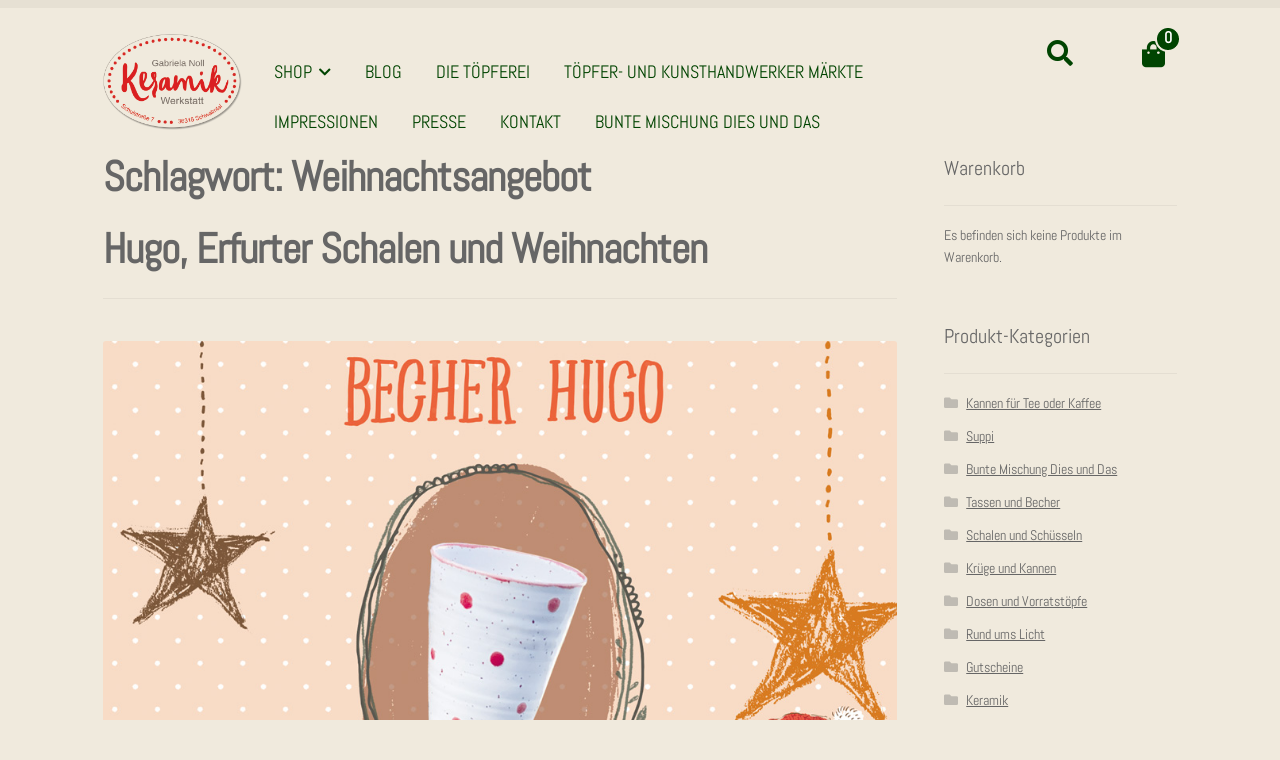

--- FILE ---
content_type: text/html; charset=UTF-8
request_url: https://keramik-noll.de/thema/weihnachtsangebot/
body_size: 31293
content:
<!doctype html><html lang="de"><head><meta charset="UTF-8"><meta name="viewport" content="width=device-width, initial-scale=1"><link rel="profile" href="http://gmpg.org/xfn/11"><link rel="pingback" href="https://keramik-noll.de/xmlrpc.php"><meta name='robots' content='index, follow, max-image-preview:large, max-snippet:-1, max-video-preview:-1'/><title>Weihnachtsangebot Archive - Keramikwerkstatt Noll, Schwalmtal</title><style id="rocket-critical-css">h1,h2{overflow-wrap:break-word}ul{overflow-wrap:break-word}p{overflow-wrap:break-word}:root{--wp--preset--font-size--normal:16px;--wp--preset--font-size--huge:42px}.screen-reader-text{border:0;clip:rect(1px,1px,1px,1px);-webkit-clip-path:inset(50%);clip-path:inset(50%);height:1px;margin:-1px;overflow:hidden;padding:0;position:absolute;width:1px;word-wrap:normal!important}.screen-reader-text{border:0;clip:rect(1px,1px,1px,1px);-webkit-clip-path:inset(50%);clip-path:inset(50%);height:1px;margin:-1px;overflow:hidden;overflow-wrap:normal!important;word-wrap:normal!important;padding:0;position:absolute!important;width:1px}.fg-photoswipe figcaption{display:none}@font-face{font-family:'FontAwesome';src:url(https://keramik-noll.de/wp-content/plugins/mybyte-media/fonts/fontawesome-webfont.eot?v=4.7.0);src:url(https://keramik-noll.de/wp-content/plugins/mybyte-media/fonts/fontawesome-webfont.eot?#iefix&v=4.7.0) format('embedded-opentype'),url(https://keramik-noll.de/wp-content/plugins/mybyte-media/fonts/fontawesome-webfont.woff2?v=4.7.0) format('woff2'),url(https://keramik-noll.de/wp-content/plugins/mybyte-media/fonts/fontawesome-webfont.woff?v=4.7.0) format('woff'),url(https://keramik-noll.de/wp-content/plugins/mybyte-media/fonts/fontawesome-webfont.ttf?v=4.7.0) format('truetype'),url(https://keramik-noll.de/wp-content/plugins/mybyte-media/fonts/fontawesome-webfont.svg?v=4.7.0#fontawesomeregular) format('svg');font-weight:normal;font-style:normal}html{font-family:sans-serif;-ms-text-size-adjust:100%;-webkit-text-size-adjust:100%}body{margin:0}article,figcaption,header,main,nav{display:block}a{background-color:transparent}h1{font-size:2em;margin:.67em 0}img{border:0}svg:not(:root){overflow:hidden}button,input{color:inherit;font:inherit;margin:0}button{overflow:visible}button{text-transform:none}button{-webkit-appearance:button}button::-moz-focus-inner,input::-moz-focus-inner{border:0;padding:0}input{line-height:normal}input[type=checkbox]{box-sizing:border-box;padding:0}input[type=search]{-webkit-appearance:textfield;box-sizing:content-box}input[type=search]::-webkit-search-cancel-button,input[type=search]::-webkit-search-decoration{-webkit-appearance:none}table{border-collapse:collapse;border-spacing:0}td{padding:0}body{-ms-word-wrap:break-word;word-wrap:break-word}body,button,input{color:#43454b;font-family:"Source Sans Pro","HelveticaNeue-Light","Helvetica Neue Light","Helvetica Neue",Helvetica,Arial,"Lucida Grande",sans-serif;line-height:1.618;text-rendering:optimizeLegibility;font-weight:400}h1,h2{clear:both;font-weight:300;margin:0 0 .5407911001em;color:#131315}h2 a{font-weight:300}h1,.alpha{font-size:2.617924em;line-height:1.214;letter-spacing:-1px}h2{font-size:2em;line-height:1.214}.gamma{font-size:1.618em}.alpha,.gamma{display:block}p{margin:0 0 1.41575em}ul{margin:0 0 1.41575em 3em;padding:0}ul{list-style:disc}li>ul{margin-bottom:0;margin-left:1em}img{height:auto;max-width:100%;display:block;border-radius:3px}a{color:#2c2d33;text-decoration:none}*{box-sizing:border-box}body{background-color:#fff;overflow-x:hidden}.site{overflow-x:hidden}.site-header{background-color:#2c2d33;padding-top:1.618em;padding-bottom:1.618em;color:#9aa0a7;background-position:center center;position:relative;z-index:999;border-bottom:1px solid transparent}.site-header .custom-logo-link{display:block;margin-bottom:0}.site-header .custom-logo-link img{width:100%;max-width:210px}.site-header .widget{margin-bottom:0}.site-branding{float:left;margin-bottom:0;width:calc(100% - 120px)}.site-main{margin-bottom:2.617924em}.site-content{outline:none}.site-footer a{color:#2c2d33;text-decoration:underline}.site-info{padding:2.617924em 0}.site-info span[role=separator]{padding:0 .2360828548em 0 .3342343017em}.site-info span[role=separator]::before{content:"|"}.screen-reader-text{border:0;clip:rect(1px,1px,1px,1px);-webkit-clip-path:inset(50%);clip-path:inset(50%);height:1px;margin:-1px;overflow:hidden;padding:0;position:absolute;width:1px;word-wrap:normal!important}.entry-content::before,.entry-content::after,.site-header::before,.site-header::after,.site-content::before,.site-content::after{content:"";display:table}.entry-content::after,.site-header::after,.site-content::after{clear:both}table{border-spacing:0;width:100%;margin:0 0 1.41575em;border-collapse:separate}table td{padding:1em 1.41575em;text-align:left;vertical-align:top}.hentry{margin:0 0 4.235801032em}.hentry .wp-post-image{margin-bottom:1.618em;margin-left:auto;margin-right:auto}.hentry .entry-header{margin-bottom:1em;border-bottom:1px solid rgba(0,0,0,.05)}.hentry .entry-header .posted-on,.hentry .entry-header .post-author{font-size:.875em}.hentry .entry-header .posted-on a,.hentry .entry-header .post-author a{font-weight:600;text-decoration:underline}.cat-links{font-size:.875em}.cat-links a{color:#727272;font-weight:600;text-decoration:underline}.updated:not(.published){display:none}form{margin-bottom:1.618em}button,input{font-size:100%;margin:0}button{border:0;border-radius:0;background:none;background-color:#43454b;border-color:#43454b;color:#fff;padding:.6180469716em 1.41575em;text-decoration:none;font-weight:600;text-shadow:none;display:inline-block;-webkit-appearance:none}button::after{display:none}input[type=checkbox]{padding:0}input[type=search]::-webkit-search-decoration{-webkit-appearance:none}input[type=search]{box-sizing:border-box}button::-moz-focus-inner,input::-moz-focus-inner{border:0;padding:0}input[type=search]{padding:.6180469716em;background-color:#f2f2f2;color:#43454b;border:0;-webkit-appearance:none;box-sizing:border-box;font-weight:400;box-shadow:inset 0 1px 1px rgba(0,0,0,.125)}label{font-weight:400}button.menu-toggle{text-align:left;float:right;position:relative;border:2px solid transparent;box-shadow:none;border-radius:2px;background-image:none;padding:.6180469716em .875em .6180469716em 2.617924em;font-size:.875em;max-width:120px}button.menu-toggle::before,button.menu-toggle::after,button.menu-toggle span::before{content:"";display:block;height:2px;width:14px;position:absolute;top:50%;left:1em;margin-top:-1px;border-radius:3px}button.menu-toggle::before{transform:translateY(-4px)}button.menu-toggle::after{transform:translateY(4px)}.primary-navigation{display:none}.main-navigation::before,.main-navigation::after{content:"";display:table}.main-navigation::after{clear:both}.main-navigation .menu{clear:both}.handheld-navigation{overflow:hidden;max-height:0}.handheld-navigation{clear:both}.handheld-navigation ul{margin:0}.handheld-navigation ul.menu li{position:relative}.handheld-navigation ul.menu .sub-menu{visibility:hidden;opacity:0;max-height:0}.main-navigation ul{margin-left:0;list-style:none;margin-bottom:0}.main-navigation ul ul{display:block;margin-left:1.41575em}.main-navigation ul li a{padding:.875em 0;display:block}.widget{margin:0 0 3.706325903em}.widget .widget-title{font-size:1.41575em;letter-spacing:0;border-bottom:1px solid rgba(0,0,0,.05);padding:0 0 1em;margin-bottom:1em;font-weight:300}.widget ul{margin-left:0;list-style:none}.widget-area .widget{font-size:.875em;font-weight:400}.widget-area .widget a{font-weight:600;text-decoration:underline}.widget_product_search form:not(.wp-block-search){position:relative}.widget_product_search form:not(.wp-block-search) input[type=search]{width:100%}.widget_product_search form:not(.wp-block-search) button[type=submit]{border:0;clip:rect(1px,1px,1px,1px);-webkit-clip-path:inset(50%);clip-path:inset(50%);height:1px;margin:-1px;overflow:hidden;padding:0;position:absolute;width:1px;word-wrap:normal!important;top:0;left:0}.widget_product_categories ul{margin:0}.widget_product_categories ul li{list-style:none;margin-bottom:1em;line-height:1.41575em}@media (min-width:768px){.site-header{padding-top:2.617924em;padding-bottom:0}.site-header .site-branding{display:block;width:100%;float:left;margin-left:0;margin-right:0;clear:both}.site-header .site-branding img{height:auto;max-width:230px;max-height:none}.woocommerce-active .site-header .site-branding{width:73.9130434783%;float:left;margin-right:4.347826087%}.woocommerce-active .site-header .site-search{width:21.7391304348%;float:right;margin-right:0;clear:none}.woocommerce-active .site-header .main-navigation{width:73.9130434783%;float:left;margin-right:4.347826087%;clear:both}.woocommerce-active .site-header .site-header-cart{width:21.7391304348%;float:right;margin-right:0;margin-bottom:0}.site-branding,.site-search,.site-header-cart,.custom-logo-link{margin-bottom:1.41575em}.col-full{max-width:66.4989378333em;margin-left:auto;margin-right:auto;padding:0 2.617924em;box-sizing:content-box}.col-full::before,.col-full::after{content:"";display:table}.col-full::after{clear:both}.col-full:after{content:" ";display:block;clear:both}.site-content::before,.site-content::after{content:"";display:table}.site-content::after{clear:both}.content-area{width:73.9130434783%;float:left;margin-right:4.347826087%}.widget-area{width:21.7391304348%;float:right;margin-right:0}.right-sidebar .content-area{width:73.9130434783%;float:left;margin-right:4.347826087%}.right-sidebar .widget-area{width:21.7391304348%;float:right;margin-right:0}.content-area,.widget-area{margin-bottom:2.617924em}.hentry .entry-header{margin-bottom:2.617924em}.menu-toggle,.handheld-navigation{display:none}.primary-navigation{display:block}.main-navigation{clear:both;display:block;width:100%}.main-navigation ul{list-style:none;margin:0;padding-left:0;display:block}.main-navigation ul li{position:relative;display:inline-block;text-align:left}.main-navigation ul li a{display:block}.main-navigation ul li a::before{display:none}.main-navigation ul ul{float:left;position:absolute;top:100%;z-index:99999;left:-9999px}.main-navigation ul ul li{display:block}.main-navigation ul ul li a{width:200px}.main-navigation ul.menu{max-height:none;overflow:visible;margin-left:-1em}.main-navigation ul.menu>li>a{padding:1.618em 1em}.main-navigation ul.menu ul{margin-left:0}.main-navigation ul.menu ul li a{padding:.875em 1.41575em;font-weight:400;font-size:.875em}.main-navigation ul.menu ul li:last-child{border-bottom:0}.main-navigation a{padding:0 1em 2.2906835em}}@media (max-width:66.4989378333em){.col-full{margin-left:2.617924em;margin-right:2.617924em;padding:0}}@media (max-width:568px){.col-full{margin-left:1.41575em;margin-right:1.41575em;padding:0}}@font-face{font-family:"Font Awesome 5 Free";font-style:normal;font-weight:900;font-display:block;src:url(https://keramik-noll.de/wp-content/themes/storefront/assets/fonts/fa-solid-900.eot);src:url(https://keramik-noll.de/wp-content/themes/storefront/assets/fonts/fa-solid-900.eot?#iefix) format("embedded-opentype"),url(https://keramik-noll.de/wp-content/themes/storefront/assets/fonts/fa-solid-900.woff2) format("woff2"),url(https://keramik-noll.de/wp-content/themes/storefront/assets/fonts/fa-solid-900.woff) format("woff"),url(https://keramik-noll.de/wp-content/themes/storefront/assets/fonts/fa-solid-900.ttf) format("truetype"),url(https://keramik-noll.de/wp-content/themes/storefront/assets/fonts/fa-solid-900.svg#fontawesome) format("svg")}.site-search .widget_product_search form input[type=search]{padding-left:2.617924em}.widget_product_search form:not(.wp-block-search)::before{-webkit-font-smoothing:antialiased;-moz-osx-font-smoothing:grayscale;display:inline-block;font-style:normal;font-variant:normal;font-weight:normal;line-height:1;font-family:"Font Awesome 5 Free";font-weight:900;line-height:inherit;vertical-align:baseline;content:"";position:absolute;top:1em;left:1em;line-height:1}.widget_product_search form:not(.wp-block-search) input[type=search]{padding-left:2.617924em}.storefront-handheld-footer-bar ul li>a::before{-webkit-font-smoothing:antialiased;-moz-osx-font-smoothing:grayscale;display:inline-block;font-style:normal;font-variant:normal;font-weight:normal;line-height:1;font-family:"Font Awesome 5 Free";font-weight:900;line-height:inherit;vertical-align:baseline;position:absolute;top:0;left:0;right:0;bottom:0;text-align:center;line-height:2.618046972;font-size:1.618em;text-indent:0;display:block}.storefront-handheld-footer-bar ul li.search>a::before{content:""}.storefront-handheld-footer-bar ul li.my-account>a::before{content:""}.storefront-handheld-footer-bar ul li.cart>a::before{content:""}.woocommerce-breadcrumb a:first-of-type::before{-webkit-font-smoothing:antialiased;-moz-osx-font-smoothing:grayscale;display:inline-block;font-style:normal;font-variant:normal;font-weight:normal;line-height:1;font-family:"Font Awesome 5 Free";font-weight:900;line-height:inherit;vertical-align:baseline;content:"";margin-right:.5407911001em}.widget_product_categories ul{margin:0}.widget_product_categories ul li{padding-left:1.618em}.widget_product_categories ul li::before{-webkit-font-smoothing:antialiased;-moz-osx-font-smoothing:grayscale;display:inline-block;font-style:normal;font-variant:normal;font-weight:normal;line-height:1;font-family:"Font Awesome 5 Free";font-weight:900;line-height:inherit;vertical-align:baseline;margin-right:.5407911001em;display:block;float:left;opacity:.35;margin-left:-1.618em;width:1em}.widget_product_categories ul li::before{-webkit-font-smoothing:antialiased;-moz-osx-font-smoothing:grayscale;display:inline-block;font-style:normal;font-variant:normal;font-weight:normal;line-height:1;font-family:"Font Awesome 5 Free";font-weight:900;line-height:inherit;vertical-align:baseline;content:""}.woocommerce-breadcrumb .breadcrumb-separator{text-indent:-9999px;position:relative;display:inline-block;padding:0 6.8535260698em}.woocommerce-breadcrumb .breadcrumb-separator::after{-webkit-font-smoothing:antialiased;-moz-osx-font-smoothing:grayscale;display:inline-block;font-style:normal;font-variant:normal;font-weight:normal;line-height:1;font-family:"Font Awesome 5 Free";font-weight:900;line-height:inherit;vertical-align:baseline;content:"";display:block;font-size:.875em;text-indent:0;line-height:initial;position:absolute;top:50%;left:50%;width:1em;height:1em;transform:translateX(-50%) translateY(-50%);text-align:center;opacity:.25}@media (min-width:768px){.main-navigation ul.menu>li.menu-item-has-children>a::after{-webkit-font-smoothing:antialiased;-moz-osx-font-smoothing:grayscale;display:inline-block;font-style:normal;font-variant:normal;font-weight:normal;line-height:1;font-family:"Font Awesome 5 Free";font-weight:900;line-height:inherit;vertical-align:baseline;content:"";margin-left:1em}}.woocommerce-active .site-branding{float:left}.site-header-cart{list-style-type:none;margin-left:0;padding:0;margin-bottom:0}.site-header-cart .widget_shopping_cart{display:none}.site-search{font-size:.875em;clear:both;display:none}.site-search .widget_product_search input[type=search]{padding:1em 1.41575em;line-height:1}.site-search .widget_product_search form::before{top:1.15em;left:1.15em}.storefront-handheld-footer-bar{position:fixed;bottom:0;left:0;right:0;border-top:1px solid rgba(255,255,255,.2);box-shadow:0 0 6px rgba(0,0,0,.7);z-index:9999}.storefront-handheld-footer-bar::before,.storefront-handheld-footer-bar::after{content:"";display:table}.storefront-handheld-footer-bar::after{clear:both}.storefront-handheld-footer-bar ul{margin:0}.storefront-handheld-footer-bar ul li{display:inline-block;float:left;text-align:center}.storefront-handheld-footer-bar ul li:last-child>a{border-right:0}.storefront-handheld-footer-bar ul li>a{height:4.235801032em;display:block;position:relative;text-indent:-9999px;z-index:999;border-right:1px solid rgba(255,255,255,.2);overflow:hidden}.storefront-handheld-footer-bar ul li.search .site-search{position:absolute;bottom:-2em;left:0;right:0;padding:1em;z-index:1;display:block}.storefront-handheld-footer-bar ul li.search .site-search,.storefront-handheld-footer-bar ul li.search .widget,.storefront-handheld-footer-bar ul li.search form{margin-bottom:0}.storefront-handheld-footer-bar ul li.cart .count{text-indent:0;display:block;width:2em;height:2em;line-height:2;box-sizing:content-box;font-size:.75em;position:absolute;top:.875em;left:50%;border-radius:100%;border:1px solid}.storefront-handheld-footer-bar ul.columns-3 li{width:33.33333%}.storefront-breadcrumb{margin:0 0 1.618em;padding:1em 0}.woocommerce-breadcrumb{font-size:.875em}.woocommerce-breadcrumb a{text-decoration:underline}.woocommerce-breadcrumb .breadcrumb-separator{display:inline-block;padding:0 .5407911001em}@media (min-width:768px){.storefront-handheld-footer-bar{display:none}.storefront-breadcrumb{padding:1.41575em 0;margin:0 0 3.706325903em}.site-header-cart{position:relative}.site-header-cart .widget_shopping_cart{position:absolute;top:100%;width:100%;z-index:999999;font-size:.875em;left:-999em;display:block}.site-search{display:block}.site-search form{margin:0}}body,button,input{font-family:"Alegreya Sans",sans-serif}h1,h2{font-family:"Alegreya",serif;font-weight:900}h2 a{font-weight:900}body{background-color:#F9F4EE}button{box-shadow:none;border-radius:3px}.col-full{max-width:67.141em}.site-header{border:0;padding-top:1.618em}.site-header .site-header-cart{display:none}.widget{font-family:"Alegreya",serif}.woocommerce-breadcrumb{overflow:hidden;padding-top:0;padding-bottom:0;text-transform:uppercase;font-weight:800;margin-top:4.236em;background-color:transparent;font-size:.857em}.woocommerce-breadcrumb .breadcrumb-separator{display:none}.woocommerce-breadcrumb a{padding:.25em .25em .25em 1.5em;position:relative;display:inline-block;text-decoration:none;font-style:italic;text-transform:none}.woocommerce-breadcrumb a:after{content:"";display:block;position:absolute;top:50%;right:-1.1em;border:1.2em solid transparent;margin-top:-1.2em;border-right-width:0;z-index:9}.woocommerce-breadcrumb a:first-of-type{padding-left:.75em}.woocommerce-breadcrumb a:first-of-type:before{display:none}.woocommerce-breadcrumb a:last-of-type{margin-right:1.618em}.woocommerce-breadcrumb span{display:none}@media (min-width:768px){.site-header .site-branding{width:13.0434782609%;float:left;margin-right:4.347826087%}.site-header .main-navigation ul.menu>li{margin-right:1em}.site-header .main-navigation ul.menu>li:first-child{margin-left:0}.site-header .main-navigation ul.menu>li.menu-item-has-children>a:after{margin-left:.53em;content:"\f078";font-size:.75em;-webkit-transform:translateY(-1px);-moz-transform:translateY(-1px);-ms-transform:translateY(-1px);-o-transform:translateY(-1px);transform:translateY(-1px)}.site-header .main-navigation ul.menu>li>a{padding:0}.site-header .main-navigation ul.menu li ul.sub-menu{visibility:hidden;opacity:0;display:block;-webkit-transform:translateY(1em);-moz-transform:translateY(1em);-ms-transform:translateY(1em);-o-transform:translateY(1em);transform:translateY(1em);z-index:999}.site-header .main-navigation{clear:none;width:47.8260869565%;float:left;margin-right:4.347826087%;margin-top:.53em}.site-header .main-navigation ul.menu>li>a{padding-bottom:.326em;font-weight:800;position:relative}.site-header .main-navigation ul.menu>li>a:before{position:absolute;display:block;content:"";bottom:0;left:0;width:0%;height:3px}.site-header .main-navigation ul.menu ul.sub-menu{box-shadow:0 3px 9px rgba(0,0,0,0.2);border-radius:5px;margin-left:-1em}.site-header .main-navigation ul.menu ul.sub-menu a{font-weight:600}.site-header .main-navigation ul.menu ul.sub-menu li{border-bottom:1px dotted rgba(0,0,0,0.1)}.site-header .main-navigation ul.menu ul.sub-menu li:first-child>a{border-top-left-radius:5px;border-top-right-radius:5px}.site-header .main-navigation ul.menu ul.sub-menu li:last-child{border-bottom:0}.site-header .main-navigation ul.menu ul.sub-menu li:last-child>a{border-bottom-left-radius:5px;border-bottom-right-radius:5px}.site-header .site-header-cart{position:relative;height:2.618em}.site-header .site-header-cart:before{-webkit-font-smoothing:antialiased;-moz-osx-font-smoothing:grayscale;display:inline-block;font-style:normal;font-variant:normal;font-weight:normal;line-height:1;font-family:'FontAwesome';content:"\f290";display:block;position:absolute;top:0;left:0;width:100%;height:100%;line-height:1.618;text-align:center;text-indent:0;font-size:1.618em}.site-header .site-header-cart .count{display:block;height:1.387em;width:1.387em;line-height:1.387;text-align:center;position:absolute;top:-.53em;right:-.236em;z-index:999;border-radius:100%;border:2px solid transparent;box-sizing:content-box;font-weight:800}.site-header .site-header-cart .widget_shopping_cart{visibility:hidden;opacity:0;width:233px;left:auto;right:-1.618em;border-radius:5px;box-shadow:0 3px 9px rgba(0,0,0,0.2);-webkit-transform:translateY(2em);-moz-transform:translateY(2em);-ms-transform:translateY(2em);-o-transform:translateY(2em);transform:translateY(2em);z-index:99}.site-header .site-header-cart .widget_shopping_cart:before{content:"";display:block;position:absolute;top:-1.1em;right:2.618em;border:.618em solid transparent}.site-header .site-search{position:relative;font-size:1em}.site-header .site-search input[type=search]{position:absolute;top:0;right:100%;width:233px;margin-right:.618em;padding:.618em;-webkit-transform:translateX(1.618em);-moz-transform:translateX(1.618em);-ms-transform:translateX(1.618em);-o-transform:translateX(1.618em);transform:translateX(1.618em);opacity:0;box-shadow:0 3px 9px rgba(0,0,0,0.2);visibility:hidden;border:2px solid transparent;z-index:999}.site-header .site-search .widget_product_search form:before{display:none}.site-header .site-search .widget_product_search form label{clip:auto;position:static!important;display:block;width:100%;height:2.618em;text-indent:-9999px}.site-header .site-search .widget_product_search form label:before{-webkit-font-smoothing:antialiased;-moz-osx-font-smoothing:grayscale;display:inline-block;font-style:normal;font-variant:normal;font-weight:normal;line-height:1;font-family:'FontAwesome';content:"\f002";display:block;position:absolute;top:0;left:0;width:100%;height:100%;line-height:1.618;text-align:center;text-indent:0;font-size:1.618em}.woocommerce-active .site-header .main-navigation{width:47.8260869565%;float:left;margin-right:4.347826087%;clear:none}.woocommerce-active .site-header .site-header-cart{width:4.347826087%;float:right;margin-right:0;display:block}.woocommerce-active .site-header .site-search{width:4.347826087%;float:left;margin-right:4.347826087%;margin-right:0}.woocommerce-breadcrumb{margin-left:0;margin-right:0;padding-left:0;padding-right:0;font-size:1em}.woocommerce-breadcrumb a{padding:1em 1em 1em 3em}.woocommerce-breadcrumb a:after{right:-1.8em;border:2em solid transparent;margin-top:-2em;border-right-width:0}.woocommerce-breadcrumb a:first-of-type{padding-left:1.618em}.woocommerce-breadcrumb a:first-of-type:before{display:inline-block}.woocommerce-breadcrumb a:last-of-type{margin-right:3.631em}}.storefront-2-3 .woocommerce-breadcrumb a:before{line-height:1}.storefront-2-3 .site-header .site-search .widget_product_search form label{clip-path:none;-webkit-clip-path:unset}@media screen and (min-width:768px){.storefront-2-3.woocommerce-active .site-header .site-branding{width:13.0434782609%;float:left;margin-right:4.347826087%}.storefront-2-3 .site-header .main-navigation ul.menu>li.menu-item-has-children>a:after{font-family:'Font Awesome 5 Free';font-weight:900;content:"\f078"}.storefront-2-3 .site-header .site-header-cart:before{font-family:'Font Awesome 5 Free';font-weight:900;content:"\f290"}.storefront-2-3 .site-header .site-search .widget_product_search form label:before{font-family:'Font Awesome 5 Free';font-weight:900;content:"\f002"}}#mybyte_media_cookiehinweis{line-height:125%;background:rgba(255,255,255,0.9);border:1px solid;bottom:0;box-shadow:2px 2px 10px rgba(0,0,0,0.25);color:#484848;font-size:12px;line-height:125%;margin:20px;padding:10px;position:fixed;width:200px;z-index:999999;right:0;display:none}#mybyte_media_cookiesettings{line-height:125%;background:rgba(255,255,255,0.9);border:1px solid;bottom:0;box-shadow:2px 2px 10px rgba(0,0,0,0.25);color:#484848;font-size:10px;line-height:125%;margin:10px;padding:10px;position:fixed;z-index:999999;right:0;display:none}#mybyte_media_cookiehinweis_close{background:#000 none repeat scroll 0 0;color:#fff;display:block;font-size:14px;padding:10px;margin:0;text-align:center}#mybyte_media_cookiehinweis_save{background:#dedede none repeat scroll 0 0;color:#000;display:block;font-size:14px;padding:10px;margin:0;margin-top:10px;text-align:center}#mybyte_media_cookiehinweis_mehrinfos{text-decoration:underline}button.menu-toggle{color:#f0eadd!important}button.menu-toggle{border-color:transparent!important}button.menu-toggle{border:none!important;outline-color:#f0eadd!important}button.menu-toggle::before,button.menu-toggle::after,button.menu-toggle span::before{width:22px;height:4px}button.menu-toggle::before{-webkit-transform:translateY(-8px);-ms-transform:translateY(-8px);transform:translateY(-8px)}button.menu-toggle::after{-webkit-transform:translateY(8px);-ms-transform:translateY(8px);transform:translateY(8px)}#mybyte_media_cookiesettings{box-shadow:none;position:relative!important;z-index:1!important;background:none;border:0 none;font-size:16px;font-weight:400;text-decoration:underline;padding:0;margin:0;color:#000}#mybyte_media_cookiehinweis{width:210px}button{font-weight:400}.hentry .entry-header .posted-on,.hentry .entry-header .post-author,.cat-links{display:none}button.menu-toggle:after,button.menu-toggle:before,button.menu-toggle span:before{background-color:#dd0202}button.menu-toggle{border-color:transparent}#mybyte_media_cookiehinweis_close{background:#004401}@media (min-width:768px){.site-header .main-navigation ul.menu ul.sub-menu a{text-transform:uppercase;font-weight:400}}.site-header .main-navigation ul.menu>li>a{padding-top:15px;padding-right:18px}.woocommerce-active .site-branding{float:right}button.menu-toggle{float:left;margin-top:53px}.widget-area .widget a:not(.button):not(.components-button){font-weight:400;text-decoration:underline}.site-header .main-navigation ul.menu>li>a{padding-bottom:.326em;font-weight:400;position:relative;text-transform:uppercase;font-size:18px}h1,h2{font-family:inherit;font-weight:600;text-tranform:uppercase}.main-navigation ul li a,ul.menu li a,.site-footer .storefront-handheld-footer-bar a:not(.button),button.menu-toggle{color:#666666}.pswp__caption,.woocommerce-breadcrumb,.storefront-breadcrumb,.site-info{display:none!important}@font-face{font-family:'Alegreya';font-style:normal;font-weight:400;src:url(https://keramik-noll.de/wp-content/cache/embed-google-fonts/alegreya/alegreya-v27-vietnamese_latin-ext_latin_greek-ext_greek_cyrillic-ext_cyrillic-regular.eot);src:url(https://keramik-noll.de/wp-content/cache/embed-google-fonts/alegreya/alegreya-v27-vietnamese_latin-ext_latin_greek-ext_greek_cyrillic-ext_cyrillic-regular.eot?#iefix) format("eot"),url(https://keramik-noll.de/wp-content/cache/embed-google-fonts/alegreya/alegreya-v27-vietnamese_latin-ext_latin_greek-ext_greek_cyrillic-ext_cyrillic-regular.woff2) format("woff2"),url(https://keramik-noll.de/wp-content/cache/embed-google-fonts/alegreya/alegreya-v27-vietnamese_latin-ext_latin_greek-ext_greek_cyrillic-ext_cyrillic-regular.woff) format("woff"),url(https://keramik-noll.de/wp-content/cache/embed-google-fonts/alegreya/alegreya-v27-vietnamese_latin-ext_latin_greek-ext_greek_cyrillic-ext_cyrillic-regular.ttf) format("ttf"),url(https://keramik-noll.de/wp-content/cache/embed-google-fonts/alegreya/alegreya-v27-vietnamese_latin-ext_latin_greek-ext_greek_cyrillic-ext_cyrillic-regular.svg#Alegreya) format("svg")}@font-face{font-family:'Alegreya';font-style:normal;font-weight:500;src:url(https://keramik-noll.de/wp-content/cache/embed-google-fonts/alegreya/alegreya-v27-vietnamese_latin-ext_latin_greek-ext_greek_cyrillic-ext_cyrillic-500.eot);src:url(https://keramik-noll.de/wp-content/cache/embed-google-fonts/alegreya/alegreya-v27-vietnamese_latin-ext_latin_greek-ext_greek_cyrillic-ext_cyrillic-500.eot?#iefix) format("eot"),url(https://keramik-noll.de/wp-content/cache/embed-google-fonts/alegreya/alegreya-v27-vietnamese_latin-ext_latin_greek-ext_greek_cyrillic-ext_cyrillic-500.woff2) format("woff2"),url(https://keramik-noll.de/wp-content/cache/embed-google-fonts/alegreya/alegreya-v27-vietnamese_latin-ext_latin_greek-ext_greek_cyrillic-ext_cyrillic-500.woff) format("woff"),url(https://keramik-noll.de/wp-content/cache/embed-google-fonts/alegreya/alegreya-v27-vietnamese_latin-ext_latin_greek-ext_greek_cyrillic-ext_cyrillic-500.ttf) format("ttf"),url(https://keramik-noll.de/wp-content/cache/embed-google-fonts/alegreya/alegreya-v27-vietnamese_latin-ext_latin_greek-ext_greek_cyrillic-ext_cyrillic-500.svg#Alegreya) format("svg")}@font-face{font-family:'Alegreya';font-style:normal;font-weight:600;src:url(https://keramik-noll.de/wp-content/cache/embed-google-fonts/alegreya/alegreya-v27-vietnamese_latin-ext_latin_greek-ext_greek_cyrillic-ext_cyrillic-600.eot);src:url(https://keramik-noll.de/wp-content/cache/embed-google-fonts/alegreya/alegreya-v27-vietnamese_latin-ext_latin_greek-ext_greek_cyrillic-ext_cyrillic-600.eot?#iefix) format("eot"),url(https://keramik-noll.de/wp-content/cache/embed-google-fonts/alegreya/alegreya-v27-vietnamese_latin-ext_latin_greek-ext_greek_cyrillic-ext_cyrillic-600.woff2) format("woff2"),url(https://keramik-noll.de/wp-content/cache/embed-google-fonts/alegreya/alegreya-v27-vietnamese_latin-ext_latin_greek-ext_greek_cyrillic-ext_cyrillic-600.woff) format("woff"),url(https://keramik-noll.de/wp-content/cache/embed-google-fonts/alegreya/alegreya-v27-vietnamese_latin-ext_latin_greek-ext_greek_cyrillic-ext_cyrillic-600.ttf) format("ttf"),url(https://keramik-noll.de/wp-content/cache/embed-google-fonts/alegreya/alegreya-v27-vietnamese_latin-ext_latin_greek-ext_greek_cyrillic-ext_cyrillic-600.svg#Alegreya) format("svg")}@font-face{font-family:'Alegreya';font-style:normal;font-weight:700;src:url(https://keramik-noll.de/wp-content/cache/embed-google-fonts/alegreya/alegreya-v27-vietnamese_latin-ext_latin_greek-ext_greek_cyrillic-ext_cyrillic-700.eot);src:url(https://keramik-noll.de/wp-content/cache/embed-google-fonts/alegreya/alegreya-v27-vietnamese_latin-ext_latin_greek-ext_greek_cyrillic-ext_cyrillic-700.eot?#iefix) format("eot"),url(https://keramik-noll.de/wp-content/cache/embed-google-fonts/alegreya/alegreya-v27-vietnamese_latin-ext_latin_greek-ext_greek_cyrillic-ext_cyrillic-700.woff2) format("woff2"),url(https://keramik-noll.de/wp-content/cache/embed-google-fonts/alegreya/alegreya-v27-vietnamese_latin-ext_latin_greek-ext_greek_cyrillic-ext_cyrillic-700.woff) format("woff"),url(https://keramik-noll.de/wp-content/cache/embed-google-fonts/alegreya/alegreya-v27-vietnamese_latin-ext_latin_greek-ext_greek_cyrillic-ext_cyrillic-700.ttf) format("ttf"),url(https://keramik-noll.de/wp-content/cache/embed-google-fonts/alegreya/alegreya-v27-vietnamese_latin-ext_latin_greek-ext_greek_cyrillic-ext_cyrillic-700.svg#Alegreya) format("svg")}@font-face{font-family:'Alegreya';font-style:normal;font-weight:800;src:url(https://keramik-noll.de/wp-content/cache/embed-google-fonts/alegreya/alegreya-v27-vietnamese_latin-ext_latin_greek-ext_greek_cyrillic-ext_cyrillic-800.eot);src:url(https://keramik-noll.de/wp-content/cache/embed-google-fonts/alegreya/alegreya-v27-vietnamese_latin-ext_latin_greek-ext_greek_cyrillic-ext_cyrillic-800.eot?#iefix) format("eot"),url(https://keramik-noll.de/wp-content/cache/embed-google-fonts/alegreya/alegreya-v27-vietnamese_latin-ext_latin_greek-ext_greek_cyrillic-ext_cyrillic-800.woff2) format("woff2"),url(https://keramik-noll.de/wp-content/cache/embed-google-fonts/alegreya/alegreya-v27-vietnamese_latin-ext_latin_greek-ext_greek_cyrillic-ext_cyrillic-800.woff) format("woff"),url(https://keramik-noll.de/wp-content/cache/embed-google-fonts/alegreya/alegreya-v27-vietnamese_latin-ext_latin_greek-ext_greek_cyrillic-ext_cyrillic-800.ttf) format("ttf"),url(https://keramik-noll.de/wp-content/cache/embed-google-fonts/alegreya/alegreya-v27-vietnamese_latin-ext_latin_greek-ext_greek_cyrillic-ext_cyrillic-800.svg#Alegreya) format("svg")}@font-face{font-family:'Alegreya';font-style:normal;font-weight:900;src:url(https://keramik-noll.de/wp-content/cache/embed-google-fonts/alegreya/alegreya-v27-vietnamese_latin-ext_latin_greek-ext_greek_cyrillic-ext_cyrillic-900.eot);src:url(https://keramik-noll.de/wp-content/cache/embed-google-fonts/alegreya/alegreya-v27-vietnamese_latin-ext_latin_greek-ext_greek_cyrillic-ext_cyrillic-900.eot?#iefix) format("eot"),url(https://keramik-noll.de/wp-content/cache/embed-google-fonts/alegreya/alegreya-v27-vietnamese_latin-ext_latin_greek-ext_greek_cyrillic-ext_cyrillic-900.woff2) format("woff2"),url(https://keramik-noll.de/wp-content/cache/embed-google-fonts/alegreya/alegreya-v27-vietnamese_latin-ext_latin_greek-ext_greek_cyrillic-ext_cyrillic-900.woff) format("woff"),url(https://keramik-noll.de/wp-content/cache/embed-google-fonts/alegreya/alegreya-v27-vietnamese_latin-ext_latin_greek-ext_greek_cyrillic-ext_cyrillic-900.ttf) format("ttf"),url(https://keramik-noll.de/wp-content/cache/embed-google-fonts/alegreya/alegreya-v27-vietnamese_latin-ext_latin_greek-ext_greek_cyrillic-ext_cyrillic-900.svg#Alegreya) format("svg")}@font-face{font-family:'Alegreya';font-style:italic;font-weight:400;src:url(https://keramik-noll.de/wp-content/cache/embed-google-fonts/alegreya/alegreya-v27-vietnamese_latin-ext_latin_greek-ext_greek_cyrillic-ext_cyrillic-italic.eot);src:url(https://keramik-noll.de/wp-content/cache/embed-google-fonts/alegreya/alegreya-v27-vietnamese_latin-ext_latin_greek-ext_greek_cyrillic-ext_cyrillic-italic.eot?#iefix) format("eot"),url(https://keramik-noll.de/wp-content/cache/embed-google-fonts/alegreya/alegreya-v27-vietnamese_latin-ext_latin_greek-ext_greek_cyrillic-ext_cyrillic-italic.woff2) format("woff2"),url(https://keramik-noll.de/wp-content/cache/embed-google-fonts/alegreya/alegreya-v27-vietnamese_latin-ext_latin_greek-ext_greek_cyrillic-ext_cyrillic-italic.woff) format("woff"),url(https://keramik-noll.de/wp-content/cache/embed-google-fonts/alegreya/alegreya-v27-vietnamese_latin-ext_latin_greek-ext_greek_cyrillic-ext_cyrillic-italic.ttf) format("ttf"),url(https://keramik-noll.de/wp-content/cache/embed-google-fonts/alegreya/alegreya-v27-vietnamese_latin-ext_latin_greek-ext_greek_cyrillic-ext_cyrillic-italic.svg#Alegreya) format("svg")}@font-face{font-family:'Alegreya';font-style:italic;font-weight:500;src:url(https://keramik-noll.de/wp-content/cache/embed-google-fonts/alegreya/alegreya-v27-vietnamese_latin-ext_latin_greek-ext_greek_cyrillic-ext_cyrillic-500italic.eot);src:url(https://keramik-noll.de/wp-content/cache/embed-google-fonts/alegreya/alegreya-v27-vietnamese_latin-ext_latin_greek-ext_greek_cyrillic-ext_cyrillic-500italic.eot?#iefix) format("eot"),url(https://keramik-noll.de/wp-content/cache/embed-google-fonts/alegreya/alegreya-v27-vietnamese_latin-ext_latin_greek-ext_greek_cyrillic-ext_cyrillic-500italic.woff2) format("woff2"),url(https://keramik-noll.de/wp-content/cache/embed-google-fonts/alegreya/alegreya-v27-vietnamese_latin-ext_latin_greek-ext_greek_cyrillic-ext_cyrillic-500italic.woff) format("woff"),url(https://keramik-noll.de/wp-content/cache/embed-google-fonts/alegreya/alegreya-v27-vietnamese_latin-ext_latin_greek-ext_greek_cyrillic-ext_cyrillic-500italic.ttf) format("ttf"),url(https://keramik-noll.de/wp-content/cache/embed-google-fonts/alegreya/alegreya-v27-vietnamese_latin-ext_latin_greek-ext_greek_cyrillic-ext_cyrillic-500italic.svg#Alegreya) format("svg")}@font-face{font-family:'Alegreya';font-style:italic;font-weight:600;src:url(https://keramik-noll.de/wp-content/cache/embed-google-fonts/alegreya/alegreya-v27-vietnamese_latin-ext_latin_greek-ext_greek_cyrillic-ext_cyrillic-600italic.eot);src:url(https://keramik-noll.de/wp-content/cache/embed-google-fonts/alegreya/alegreya-v27-vietnamese_latin-ext_latin_greek-ext_greek_cyrillic-ext_cyrillic-600italic.eot?#iefix) format("eot"),url(https://keramik-noll.de/wp-content/cache/embed-google-fonts/alegreya/alegreya-v27-vietnamese_latin-ext_latin_greek-ext_greek_cyrillic-ext_cyrillic-600italic.woff2) format("woff2"),url(https://keramik-noll.de/wp-content/cache/embed-google-fonts/alegreya/alegreya-v27-vietnamese_latin-ext_latin_greek-ext_greek_cyrillic-ext_cyrillic-600italic.woff) format("woff"),url(https://keramik-noll.de/wp-content/cache/embed-google-fonts/alegreya/alegreya-v27-vietnamese_latin-ext_latin_greek-ext_greek_cyrillic-ext_cyrillic-600italic.ttf) format("ttf"),url(https://keramik-noll.de/wp-content/cache/embed-google-fonts/alegreya/alegreya-v27-vietnamese_latin-ext_latin_greek-ext_greek_cyrillic-ext_cyrillic-600italic.svg#Alegreya) format("svg")}@font-face{font-family:'Alegreya';font-style:italic;font-weight:700;src:url(https://keramik-noll.de/wp-content/cache/embed-google-fonts/alegreya/alegreya-v27-vietnamese_latin-ext_latin_greek-ext_greek_cyrillic-ext_cyrillic-700italic.eot);src:url(https://keramik-noll.de/wp-content/cache/embed-google-fonts/alegreya/alegreya-v27-vietnamese_latin-ext_latin_greek-ext_greek_cyrillic-ext_cyrillic-700italic.eot?#iefix) format("eot"),url(https://keramik-noll.de/wp-content/cache/embed-google-fonts/alegreya/alegreya-v27-vietnamese_latin-ext_latin_greek-ext_greek_cyrillic-ext_cyrillic-700italic.woff2) format("woff2"),url(https://keramik-noll.de/wp-content/cache/embed-google-fonts/alegreya/alegreya-v27-vietnamese_latin-ext_latin_greek-ext_greek_cyrillic-ext_cyrillic-700italic.woff) format("woff"),url(https://keramik-noll.de/wp-content/cache/embed-google-fonts/alegreya/alegreya-v27-vietnamese_latin-ext_latin_greek-ext_greek_cyrillic-ext_cyrillic-700italic.ttf) format("ttf"),url(https://keramik-noll.de/wp-content/cache/embed-google-fonts/alegreya/alegreya-v27-vietnamese_latin-ext_latin_greek-ext_greek_cyrillic-ext_cyrillic-700italic.svg#Alegreya) format("svg")}@font-face{font-family:'Alegreya';font-style:italic;font-weight:800;src:url(https://keramik-noll.de/wp-content/cache/embed-google-fonts/alegreya/alegreya-v27-vietnamese_latin-ext_latin_greek-ext_greek_cyrillic-ext_cyrillic-800italic.eot);src:url(https://keramik-noll.de/wp-content/cache/embed-google-fonts/alegreya/alegreya-v27-vietnamese_latin-ext_latin_greek-ext_greek_cyrillic-ext_cyrillic-800italic.eot?#iefix) format("eot"),url(https://keramik-noll.de/wp-content/cache/embed-google-fonts/alegreya/alegreya-v27-vietnamese_latin-ext_latin_greek-ext_greek_cyrillic-ext_cyrillic-800italic.woff2) format("woff2"),url(https://keramik-noll.de/wp-content/cache/embed-google-fonts/alegreya/alegreya-v27-vietnamese_latin-ext_latin_greek-ext_greek_cyrillic-ext_cyrillic-800italic.woff) format("woff"),url(https://keramik-noll.de/wp-content/cache/embed-google-fonts/alegreya/alegreya-v27-vietnamese_latin-ext_latin_greek-ext_greek_cyrillic-ext_cyrillic-800italic.ttf) format("ttf"),url(https://keramik-noll.de/wp-content/cache/embed-google-fonts/alegreya/alegreya-v27-vietnamese_latin-ext_latin_greek-ext_greek_cyrillic-ext_cyrillic-800italic.svg#Alegreya) format("svg")}@font-face{font-family:'Alegreya';font-style:italic;font-weight:900;src:url(https://keramik-noll.de/wp-content/cache/embed-google-fonts/alegreya/alegreya-v27-vietnamese_latin-ext_latin_greek-ext_greek_cyrillic-ext_cyrillic-900italic.eot);src:url(https://keramik-noll.de/wp-content/cache/embed-google-fonts/alegreya/alegreya-v27-vietnamese_latin-ext_latin_greek-ext_greek_cyrillic-ext_cyrillic-900italic.eot?#iefix) format("eot"),url(https://keramik-noll.de/wp-content/cache/embed-google-fonts/alegreya/alegreya-v27-vietnamese_latin-ext_latin_greek-ext_greek_cyrillic-ext_cyrillic-900italic.woff2) format("woff2"),url(https://keramik-noll.de/wp-content/cache/embed-google-fonts/alegreya/alegreya-v27-vietnamese_latin-ext_latin_greek-ext_greek_cyrillic-ext_cyrillic-900italic.woff) format("woff"),url(https://keramik-noll.de/wp-content/cache/embed-google-fonts/alegreya/alegreya-v27-vietnamese_latin-ext_latin_greek-ext_greek_cyrillic-ext_cyrillic-900italic.ttf) format("ttf"),url(https://keramik-noll.de/wp-content/cache/embed-google-fonts/alegreya/alegreya-v27-vietnamese_latin-ext_latin_greek-ext_greek_cyrillic-ext_cyrillic-900italic.svg#Alegreya) format("svg")}@font-face{font-family:'Alegreya Sans';font-style:normal;font-weight:100;src:url(https://keramik-noll.de/wp-content/cache/embed-google-fonts/alegreya-sans/alegreya-sans-v21-vietnamese_latin-ext_latin_greek-ext_greek_cyrillic-ext_cyrillic-100.eot);src:url(https://keramik-noll.de/wp-content/cache/embed-google-fonts/alegreya-sans/alegreya-sans-v21-vietnamese_latin-ext_latin_greek-ext_greek_cyrillic-ext_cyrillic-100.eot?#iefix) format("eot"),url(https://keramik-noll.de/wp-content/cache/embed-google-fonts/alegreya-sans/alegreya-sans-v21-vietnamese_latin-ext_latin_greek-ext_greek_cyrillic-ext_cyrillic-100.woff2) format("woff2"),url(https://keramik-noll.de/wp-content/cache/embed-google-fonts/alegreya-sans/alegreya-sans-v21-vietnamese_latin-ext_latin_greek-ext_greek_cyrillic-ext_cyrillic-100.woff) format("woff"),url(https://keramik-noll.de/wp-content/cache/embed-google-fonts/alegreya-sans/alegreya-sans-v21-vietnamese_latin-ext_latin_greek-ext_greek_cyrillic-ext_cyrillic-100.ttf) format("ttf"),url(https://keramik-noll.de/wp-content/cache/embed-google-fonts/alegreya-sans/alegreya-sans-v21-vietnamese_latin-ext_latin_greek-ext_greek_cyrillic-ext_cyrillic-100.svg#Alegreya Sans) format("svg")}@font-face{font-family:'Alegreya Sans';font-style:italic;font-weight:100;src:url(https://keramik-noll.de/wp-content/cache/embed-google-fonts/alegreya-sans/alegreya-sans-v21-vietnamese_latin-ext_latin_greek-ext_greek_cyrillic-ext_cyrillic-100italic.eot);src:url(https://keramik-noll.de/wp-content/cache/embed-google-fonts/alegreya-sans/alegreya-sans-v21-vietnamese_latin-ext_latin_greek-ext_greek_cyrillic-ext_cyrillic-100italic.eot?#iefix) format("eot"),url(https://keramik-noll.de/wp-content/cache/embed-google-fonts/alegreya-sans/alegreya-sans-v21-vietnamese_latin-ext_latin_greek-ext_greek_cyrillic-ext_cyrillic-100italic.woff2) format("woff2"),url(https://keramik-noll.de/wp-content/cache/embed-google-fonts/alegreya-sans/alegreya-sans-v21-vietnamese_latin-ext_latin_greek-ext_greek_cyrillic-ext_cyrillic-100italic.woff) format("woff"),url(https://keramik-noll.de/wp-content/cache/embed-google-fonts/alegreya-sans/alegreya-sans-v21-vietnamese_latin-ext_latin_greek-ext_greek_cyrillic-ext_cyrillic-100italic.ttf) format("ttf"),url(https://keramik-noll.de/wp-content/cache/embed-google-fonts/alegreya-sans/alegreya-sans-v21-vietnamese_latin-ext_latin_greek-ext_greek_cyrillic-ext_cyrillic-100italic.svg#Alegreya Sans) format("svg")}@font-face{font-family:'Alegreya Sans';font-style:normal;font-weight:300;src:url(https://keramik-noll.de/wp-content/cache/embed-google-fonts/alegreya-sans/alegreya-sans-v21-vietnamese_latin-ext_latin_greek-ext_greek_cyrillic-ext_cyrillic-300.eot);src:url(https://keramik-noll.de/wp-content/cache/embed-google-fonts/alegreya-sans/alegreya-sans-v21-vietnamese_latin-ext_latin_greek-ext_greek_cyrillic-ext_cyrillic-300.eot?#iefix) format("eot"),url(https://keramik-noll.de/wp-content/cache/embed-google-fonts/alegreya-sans/alegreya-sans-v21-vietnamese_latin-ext_latin_greek-ext_greek_cyrillic-ext_cyrillic-300.woff2) format("woff2"),url(https://keramik-noll.de/wp-content/cache/embed-google-fonts/alegreya-sans/alegreya-sans-v21-vietnamese_latin-ext_latin_greek-ext_greek_cyrillic-ext_cyrillic-300.woff) format("woff"),url(https://keramik-noll.de/wp-content/cache/embed-google-fonts/alegreya-sans/alegreya-sans-v21-vietnamese_latin-ext_latin_greek-ext_greek_cyrillic-ext_cyrillic-300.ttf) format("ttf"),url(https://keramik-noll.de/wp-content/cache/embed-google-fonts/alegreya-sans/alegreya-sans-v21-vietnamese_latin-ext_latin_greek-ext_greek_cyrillic-ext_cyrillic-300.svg#Alegreya Sans) format("svg")}@font-face{font-family:'Alegreya Sans';font-style:italic;font-weight:300;src:url(https://keramik-noll.de/wp-content/cache/embed-google-fonts/alegreya-sans/alegreya-sans-v21-vietnamese_latin-ext_latin_greek-ext_greek_cyrillic-ext_cyrillic-300italic.eot);src:url(https://keramik-noll.de/wp-content/cache/embed-google-fonts/alegreya-sans/alegreya-sans-v21-vietnamese_latin-ext_latin_greek-ext_greek_cyrillic-ext_cyrillic-300italic.eot?#iefix) format("eot"),url(https://keramik-noll.de/wp-content/cache/embed-google-fonts/alegreya-sans/alegreya-sans-v21-vietnamese_latin-ext_latin_greek-ext_greek_cyrillic-ext_cyrillic-300italic.woff2) format("woff2"),url(https://keramik-noll.de/wp-content/cache/embed-google-fonts/alegreya-sans/alegreya-sans-v21-vietnamese_latin-ext_latin_greek-ext_greek_cyrillic-ext_cyrillic-300italic.woff) format("woff"),url(https://keramik-noll.de/wp-content/cache/embed-google-fonts/alegreya-sans/alegreya-sans-v21-vietnamese_latin-ext_latin_greek-ext_greek_cyrillic-ext_cyrillic-300italic.ttf) format("ttf"),url(https://keramik-noll.de/wp-content/cache/embed-google-fonts/alegreya-sans/alegreya-sans-v21-vietnamese_latin-ext_latin_greek-ext_greek_cyrillic-ext_cyrillic-300italic.svg#Alegreya Sans) format("svg")}@font-face{font-family:'Alegreya Sans';font-style:normal;font-weight:400;src:url(https://keramik-noll.de/wp-content/cache/embed-google-fonts/alegreya-sans/alegreya-sans-v21-vietnamese_latin-ext_latin_greek-ext_greek_cyrillic-ext_cyrillic-regular.eot);src:url(https://keramik-noll.de/wp-content/cache/embed-google-fonts/alegreya-sans/alegreya-sans-v21-vietnamese_latin-ext_latin_greek-ext_greek_cyrillic-ext_cyrillic-regular.eot?#iefix) format("eot"),url(https://keramik-noll.de/wp-content/cache/embed-google-fonts/alegreya-sans/alegreya-sans-v21-vietnamese_latin-ext_latin_greek-ext_greek_cyrillic-ext_cyrillic-regular.woff2) format("woff2"),url(https://keramik-noll.de/wp-content/cache/embed-google-fonts/alegreya-sans/alegreya-sans-v21-vietnamese_latin-ext_latin_greek-ext_greek_cyrillic-ext_cyrillic-regular.woff) format("woff"),url(https://keramik-noll.de/wp-content/cache/embed-google-fonts/alegreya-sans/alegreya-sans-v21-vietnamese_latin-ext_latin_greek-ext_greek_cyrillic-ext_cyrillic-regular.ttf) format("ttf"),url(https://keramik-noll.de/wp-content/cache/embed-google-fonts/alegreya-sans/alegreya-sans-v21-vietnamese_latin-ext_latin_greek-ext_greek_cyrillic-ext_cyrillic-regular.svg#Alegreya Sans) format("svg")}@font-face{font-family:'Alegreya Sans';font-style:italic;font-weight:400;src:url(https://keramik-noll.de/wp-content/cache/embed-google-fonts/alegreya-sans/alegreya-sans-v21-vietnamese_latin-ext_latin_greek-ext_greek_cyrillic-ext_cyrillic-italic.eot);src:url(https://keramik-noll.de/wp-content/cache/embed-google-fonts/alegreya-sans/alegreya-sans-v21-vietnamese_latin-ext_latin_greek-ext_greek_cyrillic-ext_cyrillic-italic.eot?#iefix) format("eot"),url(https://keramik-noll.de/wp-content/cache/embed-google-fonts/alegreya-sans/alegreya-sans-v21-vietnamese_latin-ext_latin_greek-ext_greek_cyrillic-ext_cyrillic-italic.woff2) format("woff2"),url(https://keramik-noll.de/wp-content/cache/embed-google-fonts/alegreya-sans/alegreya-sans-v21-vietnamese_latin-ext_latin_greek-ext_greek_cyrillic-ext_cyrillic-italic.woff) format("woff"),url(https://keramik-noll.de/wp-content/cache/embed-google-fonts/alegreya-sans/alegreya-sans-v21-vietnamese_latin-ext_latin_greek-ext_greek_cyrillic-ext_cyrillic-italic.ttf) format("ttf"),url(https://keramik-noll.de/wp-content/cache/embed-google-fonts/alegreya-sans/alegreya-sans-v21-vietnamese_latin-ext_latin_greek-ext_greek_cyrillic-ext_cyrillic-italic.svg#Alegreya Sans) format("svg")}@font-face{font-family:'Alegreya Sans';font-style:normal;font-weight:500;src:url(https://keramik-noll.de/wp-content/cache/embed-google-fonts/alegreya-sans/alegreya-sans-v21-vietnamese_latin-ext_latin_greek-ext_greek_cyrillic-ext_cyrillic-500.eot);src:url(https://keramik-noll.de/wp-content/cache/embed-google-fonts/alegreya-sans/alegreya-sans-v21-vietnamese_latin-ext_latin_greek-ext_greek_cyrillic-ext_cyrillic-500.eot?#iefix) format("eot"),url(https://keramik-noll.de/wp-content/cache/embed-google-fonts/alegreya-sans/alegreya-sans-v21-vietnamese_latin-ext_latin_greek-ext_greek_cyrillic-ext_cyrillic-500.woff2) format("woff2"),url(https://keramik-noll.de/wp-content/cache/embed-google-fonts/alegreya-sans/alegreya-sans-v21-vietnamese_latin-ext_latin_greek-ext_greek_cyrillic-ext_cyrillic-500.woff) format("woff"),url(https://keramik-noll.de/wp-content/cache/embed-google-fonts/alegreya-sans/alegreya-sans-v21-vietnamese_latin-ext_latin_greek-ext_greek_cyrillic-ext_cyrillic-500.ttf) format("ttf"),url(https://keramik-noll.de/wp-content/cache/embed-google-fonts/alegreya-sans/alegreya-sans-v21-vietnamese_latin-ext_latin_greek-ext_greek_cyrillic-ext_cyrillic-500.svg#Alegreya Sans) format("svg")}@font-face{font-family:'Alegreya Sans';font-style:italic;font-weight:500;src:url(https://keramik-noll.de/wp-content/cache/embed-google-fonts/alegreya-sans/alegreya-sans-v21-vietnamese_latin-ext_latin_greek-ext_greek_cyrillic-ext_cyrillic-500italic.eot);src:url(https://keramik-noll.de/wp-content/cache/embed-google-fonts/alegreya-sans/alegreya-sans-v21-vietnamese_latin-ext_latin_greek-ext_greek_cyrillic-ext_cyrillic-500italic.eot?#iefix) format("eot"),url(https://keramik-noll.de/wp-content/cache/embed-google-fonts/alegreya-sans/alegreya-sans-v21-vietnamese_latin-ext_latin_greek-ext_greek_cyrillic-ext_cyrillic-500italic.woff2) format("woff2"),url(https://keramik-noll.de/wp-content/cache/embed-google-fonts/alegreya-sans/alegreya-sans-v21-vietnamese_latin-ext_latin_greek-ext_greek_cyrillic-ext_cyrillic-500italic.woff) format("woff"),url(https://keramik-noll.de/wp-content/cache/embed-google-fonts/alegreya-sans/alegreya-sans-v21-vietnamese_latin-ext_latin_greek-ext_greek_cyrillic-ext_cyrillic-500italic.ttf) format("ttf"),url(https://keramik-noll.de/wp-content/cache/embed-google-fonts/alegreya-sans/alegreya-sans-v21-vietnamese_latin-ext_latin_greek-ext_greek_cyrillic-ext_cyrillic-500italic.svg#Alegreya Sans) format("svg")}@font-face{font-family:'Alegreya Sans';font-style:normal;font-weight:700;src:url(https://keramik-noll.de/wp-content/cache/embed-google-fonts/alegreya-sans/alegreya-sans-v21-vietnamese_latin-ext_latin_greek-ext_greek_cyrillic-ext_cyrillic-700.eot);src:url(https://keramik-noll.de/wp-content/cache/embed-google-fonts/alegreya-sans/alegreya-sans-v21-vietnamese_latin-ext_latin_greek-ext_greek_cyrillic-ext_cyrillic-700.eot?#iefix) format("eot"),url(https://keramik-noll.de/wp-content/cache/embed-google-fonts/alegreya-sans/alegreya-sans-v21-vietnamese_latin-ext_latin_greek-ext_greek_cyrillic-ext_cyrillic-700.woff2) format("woff2"),url(https://keramik-noll.de/wp-content/cache/embed-google-fonts/alegreya-sans/alegreya-sans-v21-vietnamese_latin-ext_latin_greek-ext_greek_cyrillic-ext_cyrillic-700.woff) format("woff"),url(https://keramik-noll.de/wp-content/cache/embed-google-fonts/alegreya-sans/alegreya-sans-v21-vietnamese_latin-ext_latin_greek-ext_greek_cyrillic-ext_cyrillic-700.ttf) format("ttf"),url(https://keramik-noll.de/wp-content/cache/embed-google-fonts/alegreya-sans/alegreya-sans-v21-vietnamese_latin-ext_latin_greek-ext_greek_cyrillic-ext_cyrillic-700.svg#Alegreya Sans) format("svg")}@font-face{font-family:'Alegreya Sans';font-style:italic;font-weight:700;src:url(https://keramik-noll.de/wp-content/cache/embed-google-fonts/alegreya-sans/alegreya-sans-v21-vietnamese_latin-ext_latin_greek-ext_greek_cyrillic-ext_cyrillic-700italic.eot);src:url(https://keramik-noll.de/wp-content/cache/embed-google-fonts/alegreya-sans/alegreya-sans-v21-vietnamese_latin-ext_latin_greek-ext_greek_cyrillic-ext_cyrillic-700italic.eot?#iefix) format("eot"),url(https://keramik-noll.de/wp-content/cache/embed-google-fonts/alegreya-sans/alegreya-sans-v21-vietnamese_latin-ext_latin_greek-ext_greek_cyrillic-ext_cyrillic-700italic.woff2) format("woff2"),url(https://keramik-noll.de/wp-content/cache/embed-google-fonts/alegreya-sans/alegreya-sans-v21-vietnamese_latin-ext_latin_greek-ext_greek_cyrillic-ext_cyrillic-700italic.woff) format("woff"),url(https://keramik-noll.de/wp-content/cache/embed-google-fonts/alegreya-sans/alegreya-sans-v21-vietnamese_latin-ext_latin_greek-ext_greek_cyrillic-ext_cyrillic-700italic.ttf) format("ttf"),url(https://keramik-noll.de/wp-content/cache/embed-google-fonts/alegreya-sans/alegreya-sans-v21-vietnamese_latin-ext_latin_greek-ext_greek_cyrillic-ext_cyrillic-700italic.svg#Alegreya Sans) format("svg")}@font-face{font-family:'Alegreya Sans';font-style:normal;font-weight:800;src:url(https://keramik-noll.de/wp-content/cache/embed-google-fonts/alegreya-sans/alegreya-sans-v21-vietnamese_latin-ext_latin_greek-ext_greek_cyrillic-ext_cyrillic-800.eot);src:url(https://keramik-noll.de/wp-content/cache/embed-google-fonts/alegreya-sans/alegreya-sans-v21-vietnamese_latin-ext_latin_greek-ext_greek_cyrillic-ext_cyrillic-800.eot?#iefix) format("eot"),url(https://keramik-noll.de/wp-content/cache/embed-google-fonts/alegreya-sans/alegreya-sans-v21-vietnamese_latin-ext_latin_greek-ext_greek_cyrillic-ext_cyrillic-800.woff2) format("woff2"),url(https://keramik-noll.de/wp-content/cache/embed-google-fonts/alegreya-sans/alegreya-sans-v21-vietnamese_latin-ext_latin_greek-ext_greek_cyrillic-ext_cyrillic-800.woff) format("woff"),url(https://keramik-noll.de/wp-content/cache/embed-google-fonts/alegreya-sans/alegreya-sans-v21-vietnamese_latin-ext_latin_greek-ext_greek_cyrillic-ext_cyrillic-800.ttf) format("ttf"),url(https://keramik-noll.de/wp-content/cache/embed-google-fonts/alegreya-sans/alegreya-sans-v21-vietnamese_latin-ext_latin_greek-ext_greek_cyrillic-ext_cyrillic-800.svg#Alegreya Sans) format("svg")}@font-face{font-family:'Alegreya Sans';font-style:italic;font-weight:800;src:url(https://keramik-noll.de/wp-content/cache/embed-google-fonts/alegreya-sans/alegreya-sans-v21-vietnamese_latin-ext_latin_greek-ext_greek_cyrillic-ext_cyrillic-800italic.eot);src:url(https://keramik-noll.de/wp-content/cache/embed-google-fonts/alegreya-sans/alegreya-sans-v21-vietnamese_latin-ext_latin_greek-ext_greek_cyrillic-ext_cyrillic-800italic.eot?#iefix) format("eot"),url(https://keramik-noll.de/wp-content/cache/embed-google-fonts/alegreya-sans/alegreya-sans-v21-vietnamese_latin-ext_latin_greek-ext_greek_cyrillic-ext_cyrillic-800italic.woff2) format("woff2"),url(https://keramik-noll.de/wp-content/cache/embed-google-fonts/alegreya-sans/alegreya-sans-v21-vietnamese_latin-ext_latin_greek-ext_greek_cyrillic-ext_cyrillic-800italic.woff) format("woff"),url(https://keramik-noll.de/wp-content/cache/embed-google-fonts/alegreya-sans/alegreya-sans-v21-vietnamese_latin-ext_latin_greek-ext_greek_cyrillic-ext_cyrillic-800italic.ttf) format("ttf"),url(https://keramik-noll.de/wp-content/cache/embed-google-fonts/alegreya-sans/alegreya-sans-v21-vietnamese_latin-ext_latin_greek-ext_greek_cyrillic-ext_cyrillic-800italic.svg#Alegreya Sans) format("svg")}@font-face{font-family:'Alegreya Sans';font-style:normal;font-weight:900;src:url(https://keramik-noll.de/wp-content/cache/embed-google-fonts/alegreya-sans/alegreya-sans-v21-vietnamese_latin-ext_latin_greek-ext_greek_cyrillic-ext_cyrillic-900.eot);src:url(https://keramik-noll.de/wp-content/cache/embed-google-fonts/alegreya-sans/alegreya-sans-v21-vietnamese_latin-ext_latin_greek-ext_greek_cyrillic-ext_cyrillic-900.eot?#iefix) format("eot"),url(https://keramik-noll.de/wp-content/cache/embed-google-fonts/alegreya-sans/alegreya-sans-v21-vietnamese_latin-ext_latin_greek-ext_greek_cyrillic-ext_cyrillic-900.woff2) format("woff2"),url(https://keramik-noll.de/wp-content/cache/embed-google-fonts/alegreya-sans/alegreya-sans-v21-vietnamese_latin-ext_latin_greek-ext_greek_cyrillic-ext_cyrillic-900.woff) format("woff"),url(https://keramik-noll.de/wp-content/cache/embed-google-fonts/alegreya-sans/alegreya-sans-v21-vietnamese_latin-ext_latin_greek-ext_greek_cyrillic-ext_cyrillic-900.ttf) format("ttf"),url(https://keramik-noll.de/wp-content/cache/embed-google-fonts/alegreya-sans/alegreya-sans-v21-vietnamese_latin-ext_latin_greek-ext_greek_cyrillic-ext_cyrillic-900.svg#Alegreya Sans) format("svg")}@font-face{font-family:'Alegreya Sans';font-style:italic;font-weight:900;src:url(https://keramik-noll.de/wp-content/cache/embed-google-fonts/alegreya-sans/alegreya-sans-v21-vietnamese_latin-ext_latin_greek-ext_greek_cyrillic-ext_cyrillic-900italic.eot);src:url(https://keramik-noll.de/wp-content/cache/embed-google-fonts/alegreya-sans/alegreya-sans-v21-vietnamese_latin-ext_latin_greek-ext_greek_cyrillic-ext_cyrillic-900italic.eot?#iefix) format("eot"),url(https://keramik-noll.de/wp-content/cache/embed-google-fonts/alegreya-sans/alegreya-sans-v21-vietnamese_latin-ext_latin_greek-ext_greek_cyrillic-ext_cyrillic-900italic.woff2) format("woff2"),url(https://keramik-noll.de/wp-content/cache/embed-google-fonts/alegreya-sans/alegreya-sans-v21-vietnamese_latin-ext_latin_greek-ext_greek_cyrillic-ext_cyrillic-900italic.woff) format("woff"),url(https://keramik-noll.de/wp-content/cache/embed-google-fonts/alegreya-sans/alegreya-sans-v21-vietnamese_latin-ext_latin_greek-ext_greek_cyrillic-ext_cyrillic-900italic.ttf) format("ttf"),url(https://keramik-noll.de/wp-content/cache/embed-google-fonts/alegreya-sans/alegreya-sans-v21-vietnamese_latin-ext_latin_greek-ext_greek_cyrillic-ext_cyrillic-900italic.svg#Alegreya Sans) format("svg")}.pswp{display:none;position:absolute;width:100%;height:100%;left:0;top:0;overflow:hidden;-ms-touch-action:none;touch-action:none;z-index:1500;-webkit-text-size-adjust:100%;-webkit-backface-visibility:hidden;outline:none;z-index:999999}.pswp *{-webkit-box-sizing:border-box;box-sizing:border-box}.pswp__bg{position:absolute;left:0;top:0;width:100%;height:100%;background:#000;opacity:0;-webkit-backface-visibility:hidden;will-change:opacity}.pswp__scroll-wrap{position:absolute;left:0;top:0;width:100%;height:100%;overflow:hidden}.pswp__container{-ms-touch-action:none;touch-action:none;position:absolute;left:0;right:0;top:0;bottom:0}.pswp__container{-webkit-touch-callout:none}.pswp__bg{will-change:opacity}.pswp__container{-webkit-backface-visibility:hidden;will-change:transform}.pswp__item{position:absolute;left:0;right:0;top:0;bottom:0;overflow:hidden}.pswp__button{width:44px;height:44px;position:relative;background:none;overflow:visible;-webkit-appearance:none;display:block;border:0;padding:0;margin:0;float:right;opacity:0.75;-webkit-box-shadow:none;box-shadow:none}.pswp__button::-moz-focus-inner{padding:0;border:0}.pswp__button,.pswp__button--arrow--left:before,.pswp__button--arrow--right:before{background:url(https://keramik-noll.de/wp-content/plugins/fastgallery_vc/assets/img/default-skin.png) 0 0 no-repeat;background-size:264px 88px;width:44px;height:44px}.pswp__button--close{background-position:0 -44px}.pswp__button--share{background-position:-44px -44px}.pswp__button--fs{display:none}.pswp__button--zoom{display:none;background-position:-88px 0}.pswp__button--arrow--left,.pswp__button--arrow--right{background:none;top:50%;margin-top:-50px;width:70px;height:100px;position:absolute}.pswp__button--arrow--left{left:0}.pswp__button--arrow--right{right:0}.pswp__button--arrow--left:before,.pswp__button--arrow--right:before{content:'';top:35px;background-color:rgba(0,0,0,0.3);height:30px;width:32px;position:absolute}.pswp__button--arrow--left:before{left:6px;background-position:-138px -44px}.pswp__button--arrow--right:before{right:6px;background-position:-94px -44px}.pswp__share-modal{display:block;background:rgba(0,0,0,0.5);width:100%;height:100%;top:0;left:0;padding:10px;position:absolute;z-index:1600;opacity:0;-webkit-backface-visibility:hidden;will-change:opacity}.pswp__share-modal--hidden{display:none}.pswp__share-tooltip{z-index:1620;position:absolute;background:#FFF;top:56px;border-radius:2px;display:block;width:auto;right:44px;-webkit-box-shadow:0 2px 5px rgba(0,0,0,0.25);box-shadow:0 2px 5px rgba(0,0,0,0.25);-webkit-transform:translateY(6px);-ms-transform:translateY(6px);transform:translateY(6px);-webkit-backface-visibility:hidden;will-change:transform}.pswp__counter{position:absolute;left:0;top:0;height:44px;font-size:13px;line-height:44px;color:#FFF;opacity:0.75;padding:0 10px}.pswp__caption{position:absolute;left:0;bottom:0;width:100%;min-height:44px}.pswp__caption__center{text-align:left;max-width:420px;margin:0 auto;font-size:13px;padding:10px;line-height:20px;color:#CCC}.pswp__preloader{width:44px;height:44px;position:absolute;top:0;left:50%;margin-left:-22px;opacity:0;will-change:opacity;direction:ltr}.pswp__preloader__icn{width:20px;height:20px;margin:12px}@media screen and (max-width:1024px){.pswp__preloader{position:relative;left:auto;top:auto;margin:0;float:right}}.pswp__ui{-webkit-font-smoothing:auto;visibility:visible;opacity:1;z-index:1550}.pswp__top-bar{position:absolute;left:0;top:0;height:44px;width:100%}.pswp__caption,.pswp__top-bar{-webkit-backface-visibility:hidden;will-change:opacity}.pswp__top-bar,.pswp__caption{background-color:rgba(0,0,0,0.5)}.pswp__ui--hidden .pswp__top-bar,.pswp__ui--hidden .pswp__caption,.pswp__ui--hidden .pswp__button--arrow--left,.pswp__ui--hidden .pswp__button--arrow--right{opacity:0.001}</style><link rel="preload" href="https://keramik-noll.de/wp-content/cache/min/1/bb0e265e30d222190be56c887f3e6bfd.css" data-rocket-async="style" as="style" onload="this.onload=null;this.rel='stylesheet'" data-minify="1" /><link rel="canonical" href="https://keramik-noll.de/thema/weihnachtsangebot/"/><meta property="og:locale" content="de_DE"/><meta property="og:type" content="article"/><meta property="og:title" content="Weihnachtsangebot Archive - Keramikwerkstatt Noll, Schwalmtal"/><meta property="og:url" content="https://keramik-noll.de/thema/weihnachtsangebot/"/><meta property="og:site_name" content="Keramikwerkstatt Noll, Schwalmtal"/><meta name="twitter:card" content="summary_large_image"/> <script type="application/ld+json" class="yoast-schema-graph">{"@context":"https://schema.org","@graph":[{"@type":"CollectionPage","@id":"https://keramik-noll.de/thema/weihnachtsangebot/","url":"https://keramik-noll.de/thema/weihnachtsangebot/","name":"Weihnachtsangebot Archive - Keramikwerkstatt Noll, Schwalmtal","isPartOf":{"@id":"https://keramik-noll.de/#website"},"primaryImageOfPage":{"@id":"https://keramik-noll.de/thema/weihnachtsangebot/#primaryimage"},"image":{"@id":"https://keramik-noll.de/thema/weihnachtsangebot/#primaryimage"},"thumbnailUrl":"https://keramik-noll.de/wp-content/uploads/2020/11/6.jpg","breadcrumb":{"@id":"https://keramik-noll.de/thema/weihnachtsangebot/#breadcrumb"},"inLanguage":"de"},{"@type":"ImageObject","inLanguage":"de","@id":"https://keramik-noll.de/thema/weihnachtsangebot/#primaryimage","url":"https://keramik-noll.de/wp-content/uploads/2020/11/6.jpg","contentUrl":"https://keramik-noll.de/wp-content/uploads/2020/11/6.jpg","width":1000,"height":750},{"@type":"BreadcrumbList","@id":"https://keramik-noll.de/thema/weihnachtsangebot/#breadcrumb","itemListElement":[{"@type":"ListItem","position":1,"name":"Startseite","item":"https://keramik-noll.de/"},{"@type":"ListItem","position":2,"name":"Weihnachtsangebot"}]},{"@type":"WebSite","@id":"https://keramik-noll.de/#website","url":"https://keramik-noll.de/","name":"Keramikwerkstatt Noll, Schwalmtal","description":"","publisher":{"@id":"https://keramik-noll.de/#organization"},"potentialAction":[{"@type":"SearchAction","target":{"@type":"EntryPoint","urlTemplate":"https://keramik-noll.de/?s={search_term_string}"},"query-input":{"@type":"PropertyValueSpecification","valueRequired":true,"valueName":"search_term_string"}}],"inLanguage":"de"},{"@type":"Organization","@id":"https://keramik-noll.de/#organization","name":"Keramik Noll","url":"https://keramik-noll.de/","logo":{"@type":"ImageObject","inLanguage":"de","@id":"https://keramik-noll.de/#/schema/logo/image/","url":"https://keramik-noll.de/wp-content/uploads/2018/10/Logo-Neu500-schatten.png","contentUrl":"https://keramik-noll.de/wp-content/uploads/2018/10/Logo-Neu500-schatten.png","width":500,"height":342,"caption":"Keramik Noll"},"image":{"@id":"https://keramik-noll.de/#/schema/logo/image/"}}]}</script> <link rel="alternate" type="application/rss+xml" title="Keramikwerkstatt Noll, Schwalmtal &raquo; Feed" href="https://keramik-noll.de/feed/"/><link rel="alternate" type="application/rss+xml" title="Keramikwerkstatt Noll, Schwalmtal &raquo; Kommentar-Feed" href="https://keramik-noll.de/comments/feed/"/><link rel="alternate" type="application/rss+xml" title="Keramikwerkstatt Noll, Schwalmtal &raquo; Weihnachtsangebot Schlagwort-Feed" href="https://keramik-noll.de/thema/weihnachtsangebot/feed/"/><style id='wp-img-auto-sizes-contain-inline-css'>img:is([sizes=auto i],[sizes^="auto," i]){contain-intrinsic-size:3000px 1500px}</style><style id='wp-block-library-inline-css'>:root{--wp-block-synced-color:#7a00df;--wp-block-synced-color--rgb:122,0,223;--wp-bound-block-color:var(--wp-block-synced-color);--wp-editor-canvas-background:#ddd;--wp-admin-theme-color:#007cba;--wp-admin-theme-color--rgb:0,124,186;--wp-admin-theme-color-darker-10:#006ba1;--wp-admin-theme-color-darker-10--rgb:0,107,160.5;--wp-admin-theme-color-darker-20:#005a87;--wp-admin-theme-color-darker-20--rgb:0,90,135;--wp-admin-border-width-focus:2px}@media (min-resolution:192dpi){:root{--wp-admin-border-width-focus:1.5px}}.wp-element-button{cursor:pointer}:root .has-very-light-gray-background-color{background-color:#eee}:root .has-very-dark-gray-background-color{background-color:#313131}:root .has-very-light-gray-color{color:#eee}:root .has-very-dark-gray-color{color:#313131}:root .has-vivid-green-cyan-to-vivid-cyan-blue-gradient-background{background:linear-gradient(135deg,#00d084,#0693e3)}:root .has-purple-crush-gradient-background{background:linear-gradient(135deg,#34e2e4,#4721fb 50%,#ab1dfe)}:root .has-hazy-dawn-gradient-background{background:linear-gradient(135deg,#faaca8,#dad0ec)}:root .has-subdued-olive-gradient-background{background:linear-gradient(135deg,#fafae1,#67a671)}:root .has-atomic-cream-gradient-background{background:linear-gradient(135deg,#fdd79a,#004a59)}:root .has-nightshade-gradient-background{background:linear-gradient(135deg,#330968,#31cdcf)}:root .has-midnight-gradient-background{background:linear-gradient(135deg,#020381,#2874fc)}:root{--wp--preset--font-size--normal:16px;--wp--preset--font-size--huge:42px}.has-regular-font-size{font-size:1em}.has-larger-font-size{font-size:2.625em}.has-normal-font-size{font-size:var(--wp--preset--font-size--normal)}.has-huge-font-size{font-size:var(--wp--preset--font-size--huge)}.has-text-align-center{text-align:center}.has-text-align-left{text-align:left}.has-text-align-right{text-align:right}.has-fit-text{white-space:nowrap!important}#end-resizable-editor-section{display:none}.aligncenter{clear:both}.items-justified-left{justify-content:flex-start}.items-justified-center{justify-content:center}.items-justified-right{justify-content:flex-end}.items-justified-space-between{justify-content:space-between}.screen-reader-text{border:0;clip-path:inset(50%);height:1px;margin:-1px;overflow:hidden;padding:0;position:absolute;width:1px;word-wrap:normal!important}.screen-reader-text:focus{background-color:#ddd;clip-path:none;color:#444;display:block;font-size:1em;height:auto;left:5px;line-height:normal;padding:15px 23px 14px;text-decoration:none;top:5px;width:auto;z-index:100000}html :where(.has-border-color){border-style:solid}html :where([style*=border-top-color]){border-top-style:solid}html :where([style*=border-right-color]){border-right-style:solid}html :where([style*=border-bottom-color]){border-bottom-style:solid}html :where([style*=border-left-color]){border-left-style:solid}html :where([style*=border-width]){border-style:solid}html :where([style*=border-top-width]){border-top-style:solid}html :where([style*=border-right-width]){border-right-style:solid}html :where([style*=border-bottom-width]){border-bottom-style:solid}html :where([style*=border-left-width]){border-left-style:solid}html :where(img[class*=wp-image-]){height:auto;max-width:100%}:where(figure){margin:0 0 1em}html :where(.is-position-sticky){--wp-admin--admin-bar--position-offset:var(--wp-admin--admin-bar--height,0)}@media screen and (max-width:600px){html :where(.is-position-sticky){--wp-admin--admin-bar--position-offset:0}}</style><style id='global-styles-inline-css'>:root{--wp--preset--aspect-ratio--square:1;--wp--preset--aspect-ratio--4-3:4/3;--wp--preset--aspect-ratio--3-4:3/4;--wp--preset--aspect-ratio--3-2:3/2;--wp--preset--aspect-ratio--2-3:2/3;--wp--preset--aspect-ratio--16-9:16/9;--wp--preset--aspect-ratio--9-16:9/16;--wp--preset--color--black:#000;--wp--preset--color--cyan-bluish-gray:#abb8c3;--wp--preset--color--white:#fff;--wp--preset--color--pale-pink:#f78da7;--wp--preset--color--vivid-red:#cf2e2e;--wp--preset--color--luminous-vivid-orange:#ff6900;--wp--preset--color--luminous-vivid-amber:#fcb900;--wp--preset--color--light-green-cyan:#7bdcb5;--wp--preset--color--vivid-green-cyan:#00d084;--wp--preset--color--pale-cyan-blue:#8ed1fc;--wp--preset--color--vivid-cyan-blue:#0693e3;--wp--preset--color--vivid-purple:#9b51e0;--wp--preset--gradient--vivid-cyan-blue-to-vivid-purple:linear-gradient(135deg,rgb(6,147,227) 0%,rgb(155,81,224) 100%);--wp--preset--gradient--light-green-cyan-to-vivid-green-cyan:linear-gradient(135deg,rgb(122,220,180) 0%,rgb(0,208,130) 100%);--wp--preset--gradient--luminous-vivid-amber-to-luminous-vivid-orange:linear-gradient(135deg,rgb(252,185,0) 0%,rgb(255,105,0) 100%);--wp--preset--gradient--luminous-vivid-orange-to-vivid-red:linear-gradient(135deg,rgb(255,105,0) 0%,rgb(207,46,46) 100%);--wp--preset--gradient--very-light-gray-to-cyan-bluish-gray:linear-gradient(135deg,rgb(238,238,238) 0%,rgb(169,184,195) 100%);--wp--preset--gradient--cool-to-warm-spectrum:linear-gradient(135deg,rgb(74,234,220) 0%,rgb(151,120,209) 20%,rgb(207,42,186) 40%,rgb(238,44,130) 60%,rgb(251,105,98) 80%,rgb(254,248,76) 100%);--wp--preset--gradient--blush-light-purple:linear-gradient(135deg,rgb(255,206,236) 0%,rgb(152,150,240) 100%);--wp--preset--gradient--blush-bordeaux:linear-gradient(135deg,rgb(254,205,165) 0%,rgb(254,45,45) 50%,rgb(107,0,62) 100%);--wp--preset--gradient--luminous-dusk:linear-gradient(135deg,rgb(255,203,112) 0%,rgb(199,81,192) 50%,rgb(65,88,208) 100%);--wp--preset--gradient--pale-ocean:linear-gradient(135deg,rgb(255,245,203) 0%,rgb(182,227,212) 50%,rgb(51,167,181) 100%);--wp--preset--gradient--electric-grass:linear-gradient(135deg,rgb(202,248,128) 0%,rgb(113,206,126) 100%);--wp--preset--gradient--midnight:linear-gradient(135deg,rgb(2,3,129) 0%,rgb(40,116,252) 100%);--wp--preset--font-size--small:14px;--wp--preset--font-size--medium:23px;--wp--preset--font-size--large:26px;--wp--preset--font-size--x-large:42px;--wp--preset--font-size--normal:16px;--wp--preset--font-size--huge:37px;--wp--preset--spacing--20:.44rem;--wp--preset--spacing--30:.67rem;--wp--preset--spacing--40:1rem;--wp--preset--spacing--50:1.5rem;--wp--preset--spacing--60:2.25rem;--wp--preset--spacing--70:3.38rem;--wp--preset--spacing--80:5.06rem;--wp--preset--shadow--natural:6px 6px 9px rgba(0,0,0,.2);--wp--preset--shadow--deep:12px 12px 50px rgba(0,0,0,.4);--wp--preset--shadow--sharp:6px 6px 0 rgba(0,0,0,.2);--wp--preset--shadow--outlined:6px 6px 0 -3px rgb(255,255,255),6px 6px rgb(0,0,0);--wp--preset--shadow--crisp:6px 6px 0 rgb(0,0,0)}:root :where(.is-layout-flow)>:first-child{margin-block-start:0}:root :where(.is-layout-flow)>:last-child{margin-block-end:0}:root :where(.is-layout-flow)>*{margin-block-start:24px;margin-block-end:0}:root :where(.is-layout-constrained)>:first-child{margin-block-start:0}:root :where(.is-layout-constrained)>:last-child{margin-block-end:0}:root :where(.is-layout-constrained)>*{margin-block-start:24px;margin-block-end:0}:root :where(.is-layout-flex){gap:24px}:root :where(.is-layout-grid){gap:24px}body .is-layout-flex{display:flex}.is-layout-flex{flex-wrap:wrap;align-items:center}.is-layout-flex>:is(*,div){margin:0}body .is-layout-grid{display:grid}.is-layout-grid>:is(*,div){margin:0}.has-black-color{color:var(--wp--preset--color--black)!important}.has-cyan-bluish-gray-color{color:var(--wp--preset--color--cyan-bluish-gray)!important}.has-white-color{color:var(--wp--preset--color--white)!important}.has-pale-pink-color{color:var(--wp--preset--color--pale-pink)!important}.has-vivid-red-color{color:var(--wp--preset--color--vivid-red)!important}.has-luminous-vivid-orange-color{color:var(--wp--preset--color--luminous-vivid-orange)!important}.has-luminous-vivid-amber-color{color:var(--wp--preset--color--luminous-vivid-amber)!important}.has-light-green-cyan-color{color:var(--wp--preset--color--light-green-cyan)!important}.has-vivid-green-cyan-color{color:var(--wp--preset--color--vivid-green-cyan)!important}.has-pale-cyan-blue-color{color:var(--wp--preset--color--pale-cyan-blue)!important}.has-vivid-cyan-blue-color{color:var(--wp--preset--color--vivid-cyan-blue)!important}.has-vivid-purple-color{color:var(--wp--preset--color--vivid-purple)!important}.has-black-background-color{background-color:var(--wp--preset--color--black)!important}.has-cyan-bluish-gray-background-color{background-color:var(--wp--preset--color--cyan-bluish-gray)!important}.has-white-background-color{background-color:var(--wp--preset--color--white)!important}.has-pale-pink-background-color{background-color:var(--wp--preset--color--pale-pink)!important}.has-vivid-red-background-color{background-color:var(--wp--preset--color--vivid-red)!important}.has-luminous-vivid-orange-background-color{background-color:var(--wp--preset--color--luminous-vivid-orange)!important}.has-luminous-vivid-amber-background-color{background-color:var(--wp--preset--color--luminous-vivid-amber)!important}.has-light-green-cyan-background-color{background-color:var(--wp--preset--color--light-green-cyan)!important}.has-vivid-green-cyan-background-color{background-color:var(--wp--preset--color--vivid-green-cyan)!important}.has-pale-cyan-blue-background-color{background-color:var(--wp--preset--color--pale-cyan-blue)!important}.has-vivid-cyan-blue-background-color{background-color:var(--wp--preset--color--vivid-cyan-blue)!important}.has-vivid-purple-background-color{background-color:var(--wp--preset--color--vivid-purple)!important}.has-black-border-color{border-color:var(--wp--preset--color--black)!important}.has-cyan-bluish-gray-border-color{border-color:var(--wp--preset--color--cyan-bluish-gray)!important}.has-white-border-color{border-color:var(--wp--preset--color--white)!important}.has-pale-pink-border-color{border-color:var(--wp--preset--color--pale-pink)!important}.has-vivid-red-border-color{border-color:var(--wp--preset--color--vivid-red)!important}.has-luminous-vivid-orange-border-color{border-color:var(--wp--preset--color--luminous-vivid-orange)!important}.has-luminous-vivid-amber-border-color{border-color:var(--wp--preset--color--luminous-vivid-amber)!important}.has-light-green-cyan-border-color{border-color:var(--wp--preset--color--light-green-cyan)!important}.has-vivid-green-cyan-border-color{border-color:var(--wp--preset--color--vivid-green-cyan)!important}.has-pale-cyan-blue-border-color{border-color:var(--wp--preset--color--pale-cyan-blue)!important}.has-vivid-cyan-blue-border-color{border-color:var(--wp--preset--color--vivid-cyan-blue)!important}.has-vivid-purple-border-color{border-color:var(--wp--preset--color--vivid-purple)!important}.has-vivid-cyan-blue-to-vivid-purple-gradient-background{background:var(--wp--preset--gradient--vivid-cyan-blue-to-vivid-purple)!important}.has-light-green-cyan-to-vivid-green-cyan-gradient-background{background:var(--wp--preset--gradient--light-green-cyan-to-vivid-green-cyan)!important}.has-luminous-vivid-amber-to-luminous-vivid-orange-gradient-background{background:var(--wp--preset--gradient--luminous-vivid-amber-to-luminous-vivid-orange)!important}.has-luminous-vivid-orange-to-vivid-red-gradient-background{background:var(--wp--preset--gradient--luminous-vivid-orange-to-vivid-red)!important}.has-very-light-gray-to-cyan-bluish-gray-gradient-background{background:var(--wp--preset--gradient--very-light-gray-to-cyan-bluish-gray)!important}.has-cool-to-warm-spectrum-gradient-background{background:var(--wp--preset--gradient--cool-to-warm-spectrum)!important}.has-blush-light-purple-gradient-background{background:var(--wp--preset--gradient--blush-light-purple)!important}.has-blush-bordeaux-gradient-background{background:var(--wp--preset--gradient--blush-bordeaux)!important}.has-luminous-dusk-gradient-background{background:var(--wp--preset--gradient--luminous-dusk)!important}.has-pale-ocean-gradient-background{background:var(--wp--preset--gradient--pale-ocean)!important}.has-electric-grass-gradient-background{background:var(--wp--preset--gradient--electric-grass)!important}.has-midnight-gradient-background{background:var(--wp--preset--gradient--midnight)!important}.has-small-font-size{font-size:var(--wp--preset--font-size--small)!important}.has-medium-font-size{font-size:var(--wp--preset--font-size--medium)!important}.has-large-font-size{font-size:var(--wp--preset--font-size--large)!important}.has-x-large-font-size{font-size:var(--wp--preset--font-size--x-large)!important}</style><style id='classic-theme-styles-inline-css'>/*! This file is auto-generated */.wp-block-button__link{color:#fff;background-color:#32373c;border-radius:9999px;box-shadow:none;text-decoration:none;padding:calc(.667em + 2px) calc(1.333em + 2px);font-size:1.125em}.wp-block-file__button{background:#32373c;color:#fff;text-decoration:none}</style><style id='storefront-gutenberg-blocks-inline-css'>.wp-block-button__link:not(.has-text-color){color:#fff}.wp-block-button__link:not(.has-text-color):hover,.wp-block-button__link:not(.has-text-color):focus,.wp-block-button__link:not(.has-text-color):active{color:#fff}.wp-block-button__link:not(.has-background){background-color:#004401}.wp-block-button__link:not(.has-background):hover,.wp-block-button__link:not(.has-background):focus,.wp-block-button__link:not(.has-background):active{border-color:#002b00;background-color:#002b00}.wc-block-grid__products .wc-block-grid__product .wp-block-button__link{background-color:#004401;border-color:#004401;color:#fff}.wp-block-quote footer,.wp-block-quote cite,.wp-block-quote__citation{color:#666}.wp-block-pullquote cite,.wp-block-pullquote footer,.wp-block-pullquote__citation{color:#666}.wp-block-image figcaption{color:#666}.wp-block-separator.is-style-dots::before{color:#666}.wp-block-file a.wp-block-file__button{color:#fff;background-color:#004401;border-color:#004401}.wp-block-file a.wp-block-file__button:hover,.wp-block-file a.wp-block-file__button:focus,.wp-block-file a.wp-block-file__button:active{color:#fff;background-color:#002b00}.wp-block-code,.wp-block-preformatted pre{color:#666}.wp-block-table:not(.has-background):not(.is-style-stripes) tbody tr:nth-child(2n) td{background-color:#eee8db}.wp-block-cover .wp-block-cover__inner-container h1:not(.has-text-color),.wp-block-cover .wp-block-cover__inner-container h2:not(.has-text-color),.wp-block-cover .wp-block-cover__inner-container h3:not(.has-text-color),.wp-block-cover .wp-block-cover__inner-container h4:not(.has-text-color),.wp-block-cover .wp-block-cover__inner-container h5:not(.has-text-color),.wp-block-cover .wp-block-cover__inner-container h6:not(.has-text-color){color:#666}.wc-block-components-price-slider__range-input-progress,.rtl .wc-block-components-price-slider__range-input-progress{--range-color:#666}@media all and (-ms-high-contrast:none),(-ms-high-contrast:active){.wc-block-components-price-slider__range-input-progress{background:#666}}.wc-block-components-button:not(.is-link){background-color:#fff;color:#666}.wc-block-components-button:not(.is-link):hover,.wc-block-components-button:not(.is-link):focus,.wc-block-components-button:not(.is-link):active{background-color:#e6e6e6;color:#666}.wc-block-components-button:not(.is-link):disabled{background-color:#fff;color:#666}.wc-block-cart__submit-container{background-color:#f0eadd}.wc-block-cart__submit-container::before{color:rgba(205,199,186,.5)}.wc-block-components-order-summary-item__quantity{background-color:#f0eadd;border-color:#666;box-shadow:0 0 0 2px #f0eadd;color:#666}</style><style id='woocommerce-inline-inline-css'>.woocommerce form .form-row .required{visibility:visible}</style><style id='storefront-style-inline-css'>.main-navigation ul li a,.site-title a,ul.menu li a,.site-branding h1 a,button.menu-toggle,button.menu-toggle:hover,.handheld-navigation .dropdown-toggle{color:#004401}button.menu-toggle,button.menu-toggle:hover{border-color:#004401}.main-navigation ul li a:hover,.main-navigation ul li:hover>a,.site-title a:hover,.site-header ul.menu li.current-menu-item>a{color:#418542}table:not(.has-background) th{background-color:#e9e3d6}table:not(.has-background) tbody td{background-color:#eee8db}table:not(.has-background) tbody tr:nth-child(2n) td,fieldset,fieldset legend{background-color:#ece6d9}.site-header,.secondary-navigation ul ul,.main-navigation ul.menu>li.menu-item-has-children:after,.secondary-navigation ul.menu ul,.storefront-handheld-footer-bar,.storefront-handheld-footer-bar ul li>a,.storefront-handheld-footer-bar ul li.search .site-search,button.menu-toggle,button.menu-toggle:hover{background-color:#f0eadd}p.site-description,.site-header,.storefront-handheld-footer-bar{color:#000}button.menu-toggle:after,button.menu-toggle:before,button.menu-toggle span:before{background-color:#004401}h1,h2,h3,h4,h5,h6,.wc-block-grid__product-title{color:#666}.widget h1{border-bottom-color:#666}body,.secondary-navigation a{color:#666}.widget-area .widget a,.hentry .entry-header .posted-on a,.hentry .entry-header .post-author a,.hentry .entry-header .post-comments a,.hentry .entry-header .byline a{color:#6b6b6b}a{color:#666}a:focus,button:focus,.button.alt:focus,input:focus,textarea:focus,input[type="button"]:focus,input[type="reset"]:focus,input[type="submit"]:focus,input[type="email"]:focus,input[type="tel"]:focus,input[type="url"]:focus,input[type="password"]:focus,input[type="search"]:focus{outline-color:#666}button,input[type="button"],input[type="reset"],input[type="submit"],.button,.widget a.button{background-color:#004401;border-color:#004401;color:#fff}button:hover,input[type="button"]:hover,input[type="reset"]:hover,input[type="submit"]:hover,.button:hover,.widget a.button:hover{background-color:#002b00;border-color:#002b00;color:#fff}button.alt,input[type="button"].alt,input[type="reset"].alt,input[type="submit"].alt,.button.alt,.widget-area .widget a.button.alt{background-color:#fff;border-color:#fff;color:#666}button.alt:hover,input[type="button"].alt:hover,input[type="reset"].alt:hover,input[type="submit"].alt:hover,.button.alt:hover,.widget-area .widget a.button.alt:hover{background-color:#e6e6e6;border-color:#e6e6e6;color:#666}.pagination .page-numbers li .page-numbers.current{background-color:#d7d1c4;color:#5c5c5c}#comments .comment-list .comment-content .comment-text{background-color:#e9e3d6}.site-footer{background-color:#f0eadd;color:#000}.site-footer a:not(.button):not(.components-button){color:#000}.site-footer .storefront-handheld-footer-bar a:not(.button):not(.components-button){color:#004401}.site-footer h1,.site-footer h2,.site-footer h3,.site-footer h4,.site-footer h5,.site-footer h6,.site-footer .widget .widget-title,.site-footer .widget .widgettitle{color:}.page-template-template-homepage.has-post-thumbnail .type-page.has-post-thumbnail .entry-title{color:#666}.page-template-template-homepage.has-post-thumbnail .type-page.has-post-thumbnail .entry-content{color:#666}@media screen and (min-width:768px){.secondary-navigation ul.menu a:hover{color:#191919}.secondary-navigation ul.menu a{color:#000}.main-navigation ul.menu ul.sub-menu,.main-navigation ul.nav-menu ul.children{background-color:#e1dbce}.site-header{border-bottom-color:#e1dbce}}</style><style id='wp-typography-custom-inline-css'>sub,sup{font-size:75%;line-height:100%}sup{vertical-align:60%}sub{vertical-align:-10%}.amp{font-family:Baskerville,"Goudy Old Style",Palatino,"Book Antiqua","Warnock Pro",serif;font-size:1.1em;font-style:italic;font-weight:400;line-height:1em}.caps{font-size:90%}.dquo{margin-left:-.4em}.quo{margin-left:-.2em}.pull-single{margin-left:-.15em}.push-single{margin-right:.15em}.pull-double{margin-left:-.38em}.push-double{margin-right:.38em}</style><style id='wp-typography-safari-font-workaround-inline-css'>body{-webkit-font-feature-settings:"liga";font-feature-settings:"liga";-ms-font-feature-settings:normal}</style><style id='woocommerce-gzd-layout-inline-css'>.woocommerce-checkout .shop_table th{background-color:#d6d6d6}.woocommerce-checkout .shop_table td{background-color:#f0f0f0}.woocommerce-checkout .shop_table{background-color:#eee}.product p.deposit-packaging-type{font-size:1.25em!important}p.woocommerce-shipping-destination{display:none}.wc-gzd-nutri-score-value-a{background:url(https://keramik-noll.de/wp-content/plugins/woocommerce-germanized/assets/images/nutri-score-a.svg) no-repeat}.wc-gzd-nutri-score-value-b{background:url(https://keramik-noll.de/wp-content/plugins/woocommerce-germanized/assets/images/nutri-score-b.svg) no-repeat}.wc-gzd-nutri-score-value-c{background:url(https://keramik-noll.de/wp-content/plugins/woocommerce-germanized/assets/images/nutri-score-c.svg) no-repeat}.wc-gzd-nutri-score-value-d{background:url(https://keramik-noll.de/wp-content/plugins/woocommerce-germanized/assets/images/nutri-score-d.svg) no-repeat}.wc-gzd-nutri-score-value-e{background:url(https://keramik-noll.de/wp-content/plugins/woocommerce-germanized/assets/images/nutri-score-e.svg) no-repeat}</style><style id='storefront-woocommerce-style-inline-css'>@font-face{font-family:star;src:url(https://keramik-noll.de/wp-content/plugins/woocommerce/assets/fonts/star.eot);src:url(https://keramik-noll.de/wp-content/plugins/woocommerce/assets/fonts/star.eot?#iefix) format("embedded-opentype"),url(https://keramik-noll.de/wp-content/plugins/woocommerce/assets/fonts/star.woff) format("woff"),url(https://keramik-noll.de/wp-content/plugins/woocommerce/assets/fonts/star.ttf) format("truetype"),url(https://keramik-noll.de/wp-content/plugins/woocommerce/assets/fonts/star.svg#star) format("svg");font-weight:400;font-style:normal}@font-face{font-family:WooCommerce;src:url(https://keramik-noll.de/wp-content/plugins/woocommerce/assets/fonts/WooCommerce.eot);src:url(https://keramik-noll.de/wp-content/plugins/woocommerce/assets/fonts/WooCommerce.eot?#iefix) format("embedded-opentype"),url(https://keramik-noll.de/wp-content/plugins/woocommerce/assets/fonts/WooCommerce.woff) format("woff"),url(https://keramik-noll.de/wp-content/plugins/woocommerce/assets/fonts/WooCommerce.ttf) format("truetype"),url(https://keramik-noll.de/wp-content/plugins/woocommerce/assets/fonts/WooCommerce.svg#WooCommerce) format("svg");font-weight:400;font-style:normal}a.cart-contents,.site-header-cart .widget_shopping_cart a{color:#004401}a.cart-contents:hover,.site-header-cart .widget_shopping_cart a:hover,.site-header-cart:hover>li>a{color:#418542}table.cart td.product-remove,table.cart td.actions{border-top-color:#f0eadd}.storefront-handheld-footer-bar ul li.cart .count{background-color:#004401;color:#f0eadd;border-color:#f0eadd}.woocommerce-tabs ul.tabs li.active a,ul.products li.product .price,.onsale,.wc-block-grid__product-onsale,.widget_search form:before,.widget_product_search form:before{color:#666}.woocommerce-breadcrumb a,a.woocommerce-review-link,.product_meta a{color:#6b6b6b}.wc-block-grid__product-onsale,.onsale{border-color:#666}.star-rating span:before,.quantity .plus,.quantity .minus,p.stars a:hover:after,p.stars a:after,.star-rating span:before,#payment .payment_methods li input[type=radio]:first-child:checked+label:before{color:#666}.widget_price_filter .ui-slider .ui-slider-range,.widget_price_filter .ui-slider .ui-slider-handle{background-color:#666}.order_details{background-color:#e9e3d6}.order_details>li{border-bottom:1px dotted #d4cec1}.order_details:before,.order_details:after{background:-webkit-linear-gradient(transparent 0,transparent 0),-webkit-linear-gradient(135deg,#e9e3d6 33.33%,transparent 33.33%),-webkit-linear-gradient(45deg,#e9e3d6 33.33%,transparent 33.33%)}#order_review{background-color:#f0eadd}#payment .payment_methods>li .payment_box,#payment .place-order{background-color:#ebe5d8}#payment .payment_methods>li:not(.woocommerce-notice){background-color:#e6e0d3}#payment .payment_methods>li:not(.woocommerce-notice):hover{background-color:#e1dbce}.woocommerce-pagination .page-numbers li .page-numbers.current{background-color:#d7d1c4;color:#5c5c5c}.wc-block-grid__product-onsale,.onsale,.woocommerce-pagination .page-numbers li .page-numbers:not(.current){color:#666}p.stars a:before,p.stars a:hover~a:before,p.stars.selected a.active~a:before{color:#666}p.stars.selected a.active:before,p.stars:hover a:before,p.stars.selected a:not(.active):before,p.stars.selected a.active:before{color:#666}.single-product div.product .woocommerce-product-gallery .woocommerce-product-gallery__trigger{background-color:#004401;color:#fff}.single-product div.product .woocommerce-product-gallery .woocommerce-product-gallery__trigger:hover{background-color:#002b00;border-color:#002b00;color:#fff}.button.added_to_cart:focus,.button.wc-forward:focus{outline-color:#666}.added_to_cart,.site-header-cart .widget_shopping_cart a.button,.wc-block-grid__products .wc-block-grid__product .wp-block-button__link{background-color:#004401;border-color:#004401;color:#fff}.added_to_cart:hover,.site-header-cart .widget_shopping_cart a.button:hover,.wc-block-grid__products .wc-block-grid__product .wp-block-button__link:hover{background-color:#002b00;border-color:#002b00;color:#fff}.added_to_cart.alt,.added_to_cart,.widget a.button.checkout{background-color:#fff;border-color:#fff;color:#666}.added_to_cart.alt:hover,.added_to_cart:hover,.widget a.button.checkout:hover{background-color:#e6e6e6;border-color:#e6e6e6;color:#666}.button.loading{color:#004401}.button.loading:hover{background-color:#004401}.button.loading:after{color:#fff}@media screen and (min-width:768px){.site-header-cart .widget_shopping_cart,.site-header .product_list_widget li .quantity{color:#000}.site-header-cart .widget_shopping_cart .buttons,.site-header-cart .widget_shopping_cart .total{background-color:#e6e0d3}.site-header-cart .widget_shopping_cart{background-color:#e1dbce}}.storefront-product-pagination a{color:#666;background-color:#f0eadd}.storefront-sticky-add-to-cart{color:#666;background-color:#f0eadd}.storefront-sticky-add-to-cart a:not(.button){color:#004401}</style><style id='storefront-child-style-inline-css'>.main-navigation ul li.smm-active li ul.products li.product h3{color:#000}ul.products li.product .price,.widget-area ul.menu li.current-menu-item>a{color:#848484}.storefront-product-section:not(.storefront-product-categories) .slick-dots li button{background-color:#dcd6c9}.storefront-product-section:not(.storefront-product-categories) .slick-dots li button:hover,.storefront-product-section:not(.storefront-product-categories) .slick-dots li.slick-active button{background-color:#c8c2b5}ul.products li.product,.storefront-handheld-footer-bar{background-color:#faf4e7}.input-text,input[type=text],input[type=email],input[type=url],input[type=password],input[type=search],textarea,.input-text:focus,input[type=text]:focus,input[type=email]:focus,input[type=url]:focus,input[type=password]:focus,input[type=search]:focus,textarea:focus{background-color:#e1dbce}ul.products li.product .bistro-rating-cart-button .button{color:#666}ul.products li.product .bistro-rating-cart-button .button:after,ul.products li.product .bistro-rating-cart-button .button:hover:before,.widget-area .widget a{color:#666}.site-header{border-top:.53em solid #e6e0d3}.woocommerce-breadcrumb a,.storefront-product-section .slick-prev,.storefront-product-section .slick-next,.storefront-product-section .slick-prev.slick-disabled:hover,.storefront-product-section .slick-next.slick-disabled:hover,ul.products li.product .onsale{background-color:#fff;color:#666}ul.products li.product .onsale:before{border-top-color:#fff;border-bottom-color:#fff}.woocommerce-breadcrumb a+span+a,.storefront-product-section .slick-prev:hover,.storefront-product-section .slick-next:hover{background-color:#fff}.woocommerce-breadcrumb a+span+a+span+a{background-color:#fff}.woocommerce-breadcrumb a+span+a+span+a+span+a{background-color:#fff}.woocommerce-breadcrumb a:after{border-left-color:#fff}.woocommerce-breadcrumb a+span+a:after{border-left-color:#fff}.woocommerce-breadcrumb a+span+a+span+a:after{border-left-color:#fff}.woocommerce-breadcrumb a+span+a+span+a+span+a:after{border-left-color:#fff}table th,#respond{background-color:#f7f1e4}table tbody td{background-color:#f2ecdf}table tbody tr:nth-child(2n) td,#comments .comment-list .comment-content .comment-text{background-color:#f4eee1}@media (min-width:768px){.site-header .main-navigation ul.menu>li>a:before,.site-header .main-navigation ul.nav-menu>li>a:before{background-color:#666}.woocommerce-cart .site-header .site-header-cart:before{color:#004401!important}.site-header .site-search .widget_product_search form label:hover:before,.site-header .site-search .widget_product_search form label:focus:before,.site-header .site-search .widget_product_search form label:active:before,.site-header .site-search.active .widget_product_search form label:before,.site-header .site-header-cart:hover:before,.site-header .site-header-cart.active:before{color:#fff}.site-header .site-search .widget_product_search form label:before,.site-header .site-header-cart:before,.woocommerce-cart .site-header-cart:hover:before,.woocommerce-cart .site-header-cart.active:before{color:#004401}.main-navigation ul li a:hover,.main-navigation ul li:hover>a,.main-navigation ul.menu li.current-menu-item>a{color:#286c29}.site-header .site-header-cart .count,.main-navigation ul.menu ul a:hover,.main-navigation ul.menu ul li:hover>a,.main-navigation ul.nav-menu ul a:hover,.main-navigation ul.nav-menu ul li:hover>a{background-color:#004401}.site-header .site-header-cart .count,.main-navigation ul.menu ul a:hover,.main-navigation ul.menu ul li:hover>a,.main-navigation ul.nav-menu ul a:hover,.main-navigation ul.nav-menu ul li:hover>a{color:#fff}.site-header .site-header-cart .count{border-color:#f0eadd}.site-header-cart .widget_shopping_cart,.site-header .site-search input[type=search],.main-navigation ul.menu ul.sub-menu,.main-navigation ul.nav-menu ul.children{background-color:#f0eadd}.widget_shopping_cart a.button:not(.checkout){background-color:#e6e0d3;color:#666}.widget_shopping_cart a.button.checkout{background-color:#004401;color:#fff}.widget_shopping_cart a.button:not(.checkout):hover{background-color:#ebe5d8;color:#666}.site-header .site-header-cart .widget_shopping_cart:before{border-bottom-color:#f0eadd}.site-header-cart .widget_shopping_cart a,.storefront-product-categories mark{color:#666}.site-header .site-search input[type=search]{border-color:#fff}}</style><script src="https://keramik-noll.de/wp-includes/js/jquery/jquery.min.js?ver=3.7.1" id="jquery-core-js"></script><script id="wc-add-to-cart-js-extra">var wc_add_to_cart_params = {"ajax_url":"/wp-admin/admin-ajax.php","wc_ajax_url":"/?wc-ajax=%%endpoint%%","i18n_view_cart":"Warenkorb anzeigen","cart_url":"https://keramik-noll.de/warenkorb/","is_cart":"","cart_redirect_after_add":"no"};
//# sourceURL=wc-add-to-cart-js-extra</script><script id="woocommerce-js-extra">var woocommerce_params = {"ajax_url":"/wp-admin/admin-ajax.php","wc_ajax_url":"/?wc-ajax=%%endpoint%%","i18n_password_show":"Passwort anzeigen","i18n_password_hide":"Passwort ausblenden"};
//# sourceURL=woocommerce-js-extra</script><script id="wc-cart-fragments-js-extra">var wc_cart_fragments_params = {"ajax_url":"/wp-admin/admin-ajax.php","wc_ajax_url":"/?wc-ajax=%%endpoint%%","cart_hash_key":"wc_cart_hash_e75eb35a9b37a23a6b3f1043caf23ac7","fragment_name":"wc_fragments_e75eb35a9b37a23a6b3f1043caf23ac7","request_timeout":"5000"};
//# sourceURL=wc-cart-fragments-js-extra</script><script id="borlabs-cookie-prioritize-js-extra">var borlabsCookiePrioritized = {"domain":"keramik-noll.de","path":"/","version":"1","bots":"1","optInJS":{"marketing":{"google-tag-manager":"[base64]/[base64]"}}};
//# sourceURL=borlabs-cookie-prioritize-js-extra</script><link rel="https://api.w.org/" href="https://keramik-noll.de/wp-json/"/><link rel="alternate" title="JSON" type="application/json" href="https://keramik-noll.de/wp-json/wp/v2/tags/274"/><link rel="EditURI" type="application/rsd+xml" title="RSD" href="https://keramik-noll.de/xmlrpc.php?rsd"/><meta name="generator" content="WordPress 6.9"/><meta name="generator" content="WooCommerce 10.4.3"/><style type="text/css">#wpadminbar .quicklinks #wp-admin-bar-tikemp_impresonate_user ul li .ab-item{height:auto}#wpadminbar .quicklinks #wp-admin-bar-tikemp_impresonate_user #tikemp_username{height:22px;font-size:13px!important;padding:2px;width:145px;border-radius:2px!important;float:left;box-sizing:border-box!important;line-height:10px}#tikemp_search{width:auto;box-sizing:border-box}#tikemp_search_submit{height:22px;padding:2px;line-height:1.1;font-size:13px!important;border:0!important;float:right;background-color:#fff!important;border-radius:2px!important;width:74px;box-sizing:border-box;color:#000!important}#tikemp_usearch_result{width:100%;max-height:320px;overflow-y:auto;margin-top:10px;float:left}#tikemp_usearch_form{width:226px}#tikemp_recent_users{width:100%;float:left}form#tikemp_usearch_form input[type="text"]{background-color:#fff!important}#tikemp_settings_wrap{width:100%;float:left;border-top:1px solid #ccc}#wpadminbar .quicklinks .menupop ul li a,#wpadminbar .quicklinks .menupop.hover ul li a{color:#b4b9be}</style>  <style type="text/css">#mybyte_media_cookiesettings,#mybyte_media_cookiehinweis{left:0;right:inherit!important}</style><script type='text/javascript'>var gaProperty = 'UA-72657042-1';
var disableStr = 'ga-disable-' + gaProperty;
if (document.cookie.indexOf(disableStr + '=true') > -1) {
  window[disableStr] = true;
}

function gaOptout() {
  document.cookie = disableStr + '=true; expires=Thu, 31 Dec 2099 23:59:59 UTC; path=/';
  window[disableStr] = true;
  document.cookie = 'analyticshinweis1912=-1; expires=Thu, 31 Dec 2099 23:59:59 UTC;path=/';
  jQuery( '#analytics-pixel' ).prop( 'checked', false );
  jQuery('#mybyte_media_cookiehinweis_close').text('Cookies ablehnen');
  alert('Das Tracking durch Google Analytics wurde in Ihrem Browser für diese Website deaktiviert.');
}

function mbmanalytics()
{
	(function(i,s,o,g,r,a,m){i['GoogleAnalyticsObject']=r;i[r]=i[r]||function(){
		(i[r].q=i[r].q||[]).push(arguments)},i[r].l=1*new Date();a=s.createElement(o),
		m=s.getElementsByTagName(o)[0];a.async=1;a.src=g;m.parentNode.insertBefore(a,m)
	})(window,document,'script','//www.google-analytics.com/analytics.js','__gaTracker');

	__gaTracker('create', 'UA-72657042-1', 'auto');
	__gaTracker('set', 'forceSSL', true);
	__gaTracker('set', 'anonymizeIp', true);
	__gaTracker('require', 'displayfeatures');
	__gaTracker('require', 'linkid', 'linkid.js');
	__gaTracker('send','pageview');

}

if(document.cookie.indexOf('analyticshinweis1912=1') != -1)
{
mbmanalytics();
}</script><meta name='apple-mobile-web-app-capable' content='yes'><meta name='mobile-web-app-capable' content='yes'><meta name='theme-color' content='#dd0202'> <noscript><style>.woocommerce-product-gallery{opacity:1!important}</style></noscript> <script>if('0'==='1'){(function(w,d,s,l,i){w[l]=w[l]||[];w[l].push({"gtm.start":
new Date().getTime(),event:"gtm.js"});var f=d.getElementsByTagName(s)[0],
j=d.createElement(s),dl=l!="dataLayer"?"&l="+l:"";j.async=true;j.src=
"https://www.googletagmanager.com/gtm.js?id="+i+dl;f.parentNode.insertBefore(j,f);
})(window,document,"script","dataLayer","GTM-WNZ24KD");}</script><meta name="generator" content="Powered by WPBakery Page Builder - drag and drop page builder for WordPress."/><style id="custom-background-css">body.custom-background{background-color:#f0eadd}</style><link rel="icon" href="https://keramik-noll.de/wp-content/uploads/2018/03/Favicon-60x60.png" sizes="32x32"/><link rel="icon" href="https://keramik-noll.de/wp-content/uploads/2018/03/Favicon-300x300.png" sizes="192x192"/><link rel="apple-touch-icon" href="https://keramik-noll.de/wp-content/uploads/2018/03/Favicon-300x300.png"/><meta name="msapplication-TileImage" content="https://keramik-noll.de/wp-content/uploads/2018/03/Favicon-300x300.png"/><noscript><style>.wpb_animate_when_almost_visible{opacity:1}</style></noscript><noscript><style id="rocket-lazyload-nojs-css">.rll-youtube-player,[data-lazy-src]{display:none!important}</style></noscript><script>/*! loadCSS rel=preload polyfill. [c]2017 Filament Group, Inc. MIT License */
(function(w){"use strict";if(!w.loadCSS){w.loadCSS=function(){}}
var rp=loadCSS.relpreload={};rp.support=(function(){var ret;try{ret=w.document.createElement("link").relList.supports("preload")}catch(e){ret=!1}
return function(){return ret}})();rp.bindMediaToggle=function(link){var finalMedia=link.media||"all";function enableStylesheet(){link.media=finalMedia}
if(link.addEventListener){link.addEventListener("load",enableStylesheet)}else if(link.attachEvent){link.attachEvent("onload",enableStylesheet)}
setTimeout(function(){link.rel="stylesheet";link.media="only x"});setTimeout(enableStylesheet,3000)};rp.poly=function(){if(rp.support()){return}
var links=w.document.getElementsByTagName("link");for(var i=0;i<links.length;i++){var link=links[i];if(link.rel==="preload"&&link.getAttribute("as")==="style"&&!link.getAttribute("data-loadcss")){link.setAttribute("data-loadcss",!0);rp.bindMediaToggle(link)}}};if(!rp.support()){rp.poly();var run=w.setInterval(rp.poly,500);if(w.addEventListener){w.addEventListener("load",function(){rp.poly();w.clearInterval(run)})}else if(w.attachEvent){w.attachEvent("onload",function(){rp.poly();w.clearInterval(run)})}}
if(typeof exports!=="undefined"){exports.loadCSS=loadCSS}
else{w.loadCSS=loadCSS}}(typeof global!=="undefined"?global:this))</script></head><body class="archive tag tag-weihnachtsangebot tag-274 custom-background wp-custom-logo wp-embed-responsive wp-theme-storefront wp-child-theme-bistro theme-storefront woocommerce-no-js storefront-2-3 group-blog storefront-align-wide right-sidebar woocommerce-active wpb-js-composer js-comp-ver-8.5 vc_responsive"><div id="page" class="hfeed site"><header id="masthead" class="site-header" role="banner" ><div class="col-full"> <a class="skip-link screen-reader-text" href="#site-navigation">Zur Navigation springen</a> <a class="skip-link screen-reader-text" href="#content">Zum Inhalt springen</a><div class="site-branding"> <a href="https://keramik-noll.de/" class="custom-logo-link" rel="home"><img width="500" height="342" src="data:image/svg+xml,%3Csvg%20xmlns='http://www.w3.org/2000/svg'%20viewBox='0%200%20500%20342'%3E%3C/svg%3E" class="custom-logo" alt="Keramikwerkstatt Noll, Schwalmtal" decoding="async" fetchpriority="high" data-lazy-srcset="https://keramik-noll.de/wp-content/uploads/2018/10/Logo-Neu500-schatten.png 500w, https://keramik-noll.de/wp-content/uploads/2018/10/Logo-Neu500-schatten-420x287.png 420w, https://keramik-noll.de/wp-content/uploads/2018/10/Logo-Neu500-schatten-300x205.png 300w" data-lazy-sizes="(max-width: 500px) 100vw, 500px" data-lazy-src="https://keramik-noll.de/wp-content/uploads/2018/10/Logo-Neu500-schatten.png"/><noscript><img width="500" height="342" src="https://keramik-noll.de/wp-content/uploads/2018/10/Logo-Neu500-schatten.png" class="custom-logo" alt="Keramikwerkstatt Noll, Schwalmtal" decoding="async" fetchpriority="high" srcset="https://keramik-noll.de/wp-content/uploads/2018/10/Logo-Neu500-schatten.png 500w, https://keramik-noll.de/wp-content/uploads/2018/10/Logo-Neu500-schatten-420x287.png 420w, https://keramik-noll.de/wp-content/uploads/2018/10/Logo-Neu500-schatten-300x205.png 300w" sizes="(max-width: 500px) 100vw, 500px"/></noscript></a></div><nav id="site-navigation" class="main-navigation" role="navigation" aria-label="Primäre Navigation"> <button id="site-navigation-menu-toggle" class="menu-toggle" aria-controls="site-navigation" aria-expanded="false"><span>Menü</span></button><div class="primary-navigation"><ul id="menu-hauptmenue" class="menu"><li id="menu-item-6403" class="menu-item menu-item-type-custom menu-item-object-custom menu-item-home menu-item-has-children menu-item-6403"><a href="https://keramik-noll.de/#shop">Shop</a><ul class="sub-menu"><li id="menu-item-5976" class="menu-item menu-item-type-taxonomy menu-item-object-product_cat menu-item-5976"><a href="https://keramik-noll.de/produkt-kategorie/tassen-und-becher/">Tas­sen und Becher</a></li><li id="menu-item-75042" class="menu-item menu-item-type-taxonomy menu-item-object-product_cat menu-item-75042"><a href="https://keramik-noll.de/produkt-kategorie/buntemischungdiesunddas/">Bun­te Mischung Dies und&nbsp;Das</a></li><li id="menu-item-5975" class="menu-item menu-item-type-taxonomy menu-item-object-product_cat menu-item-5975"><a href="https://keramik-noll.de/produkt-kategorie/schalen-und-schuesseln/">Scha­len und Schüsseln</a></li><li id="menu-item-5974" class="menu-item menu-item-type-taxonomy menu-item-object-product_cat menu-item-5974"><a href="https://keramik-noll.de/produkt-kategorie/kruege/">Krü­ge und Kannen</a></li><li id="menu-item-2945" class="menu-item menu-item-type-taxonomy menu-item-object-product_cat menu-item-2945"><a href="https://keramik-noll.de/produkt-kategorie/dosen-und-vorratstoepfe/">Dosen und Vorratstöpfe</a></li><li id="menu-item-5973" class="menu-item menu-item-type-taxonomy menu-item-object-product_cat menu-item-5973"><a href="https://keramik-noll.de/produkt-kategorie/rund-ums-licht/">Rund ums&nbsp;Licht</a></li><li id="menu-item-21514" class="menu-item menu-item-type-taxonomy menu-item-object-product_cat menu-item-21514"><a href="https://keramik-noll.de/produkt-kategorie/gutscheine/">Gut­schei­ne</a></li></ul></li><li id="menu-item-6181" class="menu-item menu-item-type-post_type menu-item-object-page menu-item-6181"><a target="_blank" href="https://keramik-noll.de/blog/">Blog</a></li><li id="menu-item-2759" class="menu-item menu-item-type-post_type menu-item-object-page menu-item-2759"><a href="https://keramik-noll.de/die-toepferei/">Die Töp­fe­rei</a></li><li id="menu-item-208" class="menu-item menu-item-type-post_type menu-item-object-page menu-item-208"><a href="https://keramik-noll.de/maerkte/">Töp­­fer- und Kunst­hand­wer­ker Märkte</a></li><li id="menu-item-205" class="menu-item menu-item-type-post_type menu-item-object-page menu-item-205"><a href="https://keramik-noll.de/impressionen/">Impres­sio­nen</a></li><li id="menu-item-5823" class="menu-item menu-item-type-post_type menu-item-object-page menu-item-5823"><a href="https://keramik-noll.de/presse/">Pres­se</a></li><li id="menu-item-203" class="menu-item menu-item-type-post_type menu-item-object-page menu-item-203"><a href="https://keramik-noll.de/kontakt/">Kon­takt</a></li><li id="menu-item-75041" class="menu-item menu-item-type-taxonomy menu-item-object-product_cat menu-item-75041"><a href="https://keramik-noll.de/produkt-kategorie/buntemischungdiesunddas/">Bun­te Mischung Dies und&nbsp;Das</a></li></ul></div><div class="handheld-navigation"><ul id="menu-hauptmenue-1" class="menu"><li class="menu-item menu-item-type-custom menu-item-object-custom menu-item-home menu-item-has-children menu-item-6403"><a href="https://keramik-noll.de/#shop">Shop</a><ul class="sub-menu"><li class="menu-item menu-item-type-taxonomy menu-item-object-product_cat menu-item-5976"><a href="https://keramik-noll.de/produkt-kategorie/tassen-und-becher/">Tas­sen und Becher</a></li><li class="menu-item menu-item-type-taxonomy menu-item-object-product_cat menu-item-75042"><a href="https://keramik-noll.de/produkt-kategorie/buntemischungdiesunddas/">Bun­te Mischung Dies und&nbsp;Das</a></li><li class="menu-item menu-item-type-taxonomy menu-item-object-product_cat menu-item-5975"><a href="https://keramik-noll.de/produkt-kategorie/schalen-und-schuesseln/">Scha­len und Schüsseln</a></li><li class="menu-item menu-item-type-taxonomy menu-item-object-product_cat menu-item-5974"><a href="https://keramik-noll.de/produkt-kategorie/kruege/">Krü­ge und Kannen</a></li><li class="menu-item menu-item-type-taxonomy menu-item-object-product_cat menu-item-2945"><a href="https://keramik-noll.de/produkt-kategorie/dosen-und-vorratstoepfe/">Dosen und Vorratstöpfe</a></li><li class="menu-item menu-item-type-taxonomy menu-item-object-product_cat menu-item-5973"><a href="https://keramik-noll.de/produkt-kategorie/rund-ums-licht/">Rund ums&nbsp;Licht</a></li><li class="menu-item menu-item-type-taxonomy menu-item-object-product_cat menu-item-21514"><a href="https://keramik-noll.de/produkt-kategorie/gutscheine/">Gut­schei­ne</a></li></ul></li><li class="menu-item menu-item-type-post_type menu-item-object-page menu-item-6181"><a target="_blank" href="https://keramik-noll.de/blog/">Blog</a></li><li class="menu-item menu-item-type-post_type menu-item-object-page menu-item-2759"><a href="https://keramik-noll.de/die-toepferei/">Die Töp­fe­rei</a></li><li class="menu-item menu-item-type-post_type menu-item-object-page menu-item-208"><a href="https://keramik-noll.de/maerkte/">Töp­­fer- und Kunst­hand­wer­ker Märkte</a></li><li class="menu-item menu-item-type-post_type menu-item-object-page menu-item-205"><a href="https://keramik-noll.de/impressionen/">Impres­sio­nen</a></li><li class="menu-item menu-item-type-post_type menu-item-object-page menu-item-5823"><a href="https://keramik-noll.de/presse/">Pres­se</a></li><li class="menu-item menu-item-type-post_type menu-item-object-page menu-item-203"><a href="https://keramik-noll.de/kontakt/">Kon­takt</a></li><li class="menu-item menu-item-type-taxonomy menu-item-object-product_cat menu-item-75041"><a href="https://keramik-noll.de/produkt-kategorie/buntemischungdiesunddas/">Bun­te Mischung Dies und&nbsp;Das</a></li></ul></div></nav><div class="site-search"><div class="widget woocommerce widget_product_search"><form role="search" method="get" class="woocommerce-product-search" action="https://keramik-noll.de/"> <label class="screen-reader-text" for="woocommerce-product-search-field-0">Suche nach:</label> <input type="search" id="woocommerce-product-search-field-0" class="search-field" placeholder="Produkte suchen …" name="s"/> <button type="submit" value="Suchen" >Suchen</button> <input type="hidden" name="post_type" value="product"/></form></div></div><ul id="site-header-cart" class="site-header-cart menu"><li ><div class="bistro-header-count count">0</div></li><li><div class="widget woocommerce widget_shopping_cart"><div class="widget_shopping_cart_content"></div></div></li></ul></div></header><div class="storefront-breadcrumb"><div class="col-full"><nav class="woocommerce-breadcrumb" aria-label="Brotkrümelnavigation"><a href="https://keramik-noll.de">Start</a><span class="breadcrumb-separator"> / </span>Beiträge verschlagwortet mit &#8222;Weihnachtsangebot&#8220;</nav></div></div><div id="content" class="site-content" tabindex="-1"><div class="col-full"><div class="woocommerce"></div><div id="primary" class="content-area"><main id="main" class="site-main" role="main"><header class="page-header"><h1 class="page-title">Schlagwort: <span>Weihnachtsangebot</span></h1></header><article id="post-13357" class="post-13357 post type-post status-publish format-standard has-post-thumbnail hentry category-allgemein tag-becher-hugo tag-erfurter-schalen tag-weihnachtsangebot"><header class="entry-header"> <span class="posted-on">Veröffentlicht am <a href="https://keramik-noll.de/hugo-erfurter-schalen-und-das-weihnachtsangebot/" rel="bookmark"><time class="entry-date published" datetime="2020-11-08T14:24:12+01:00">8. November 2020</time><time class="updated" datetime="2020-12-18T20:29:05+01:00">18. Dezember 2020</time></a></span> <span class="post-author">von <a href="https://keramik-noll.de/author/gabriela-noll/" rel="author">Gabriela Noll</a></span><h2 class="alpha entry-title"><a href="https://keramik-noll.de/hugo-erfurter-schalen-und-das-weihnachtsangebot/" rel="bookmark">Hugo, Erfur­ter Scha­len und Weihnachten</a></h2></header><div class="entry-content"> <img width="1000" height="750" src="data:image/svg+xml,%3Csvg%20xmlns='http://www.w3.org/2000/svg'%20viewBox='0%200%201000%20750'%3E%3C/svg%3E" class="attachment- size- wp-post-image" alt="" decoding="async" data-lazy-srcset="https://keramik-noll.de/wp-content/uploads/2020/11/6.jpg 1000w, https://keramik-noll.de/wp-content/uploads/2020/11/6-300x225.jpg 300w, https://keramik-noll.de/wp-content/uploads/2020/11/6-768x576.jpg 768w, https://keramik-noll.de/wp-content/uploads/2020/11/6-500x375.jpg 500w, https://keramik-noll.de/wp-content/uploads/2020/11/6-420x315.jpg 420w" data-lazy-sizes="(max-width: 1000px) 100vw, 1000px" data-lazy-src="https://keramik-noll.de/wp-content/uploads/2020/11/6.jpg"/><noscript><img width="1000" height="750" src="https://keramik-noll.de/wp-content/uploads/2020/11/6.jpg" class="attachment- size- wp-post-image" alt="" decoding="async" srcset="https://keramik-noll.de/wp-content/uploads/2020/11/6.jpg 1000w, https://keramik-noll.de/wp-content/uploads/2020/11/6-300x225.jpg 300w, https://keramik-noll.de/wp-content/uploads/2020/11/6-768x576.jpg 768w, https://keramik-noll.de/wp-content/uploads/2020/11/6-500x375.jpg 500w, https://keramik-noll.de/wp-content/uploads/2020/11/6-420x315.jpg 420w" sizes="(max-width: 1000px) 100vw, 1000px"/></noscript><div class="wpb-content-wrapper"><div class="vc_row wpb_row vc_row-fluid"><div class="wpb_column vc_column_container vc_col-sm-12"><div class="vc_column-inner"><div class="wpb_wrapper"><div class="wpb_text_column wpb_content_element"><div class="wpb_wrapper"><h1 style="text-align: center;">Hugo, Erfur­ter Scha­len und&nbsp;das</h1><h1 style="text-align: center;">Weih­nachts­an­ge­bot.</h1><p style="text-align: center;">Ab dem 09.11.2020 haben wir unser Weih­nachts­an­ge­bot für Dich im&nbsp;Shop.</p><p style="text-align: center;">Du fin­dest es im Menü unter “Weih­nachts­n­ge­bot” schau mal in den&nbsp;Link.….</p><p style="text-align: center;"><a href="https://keramik-noll.de/produkt-kategorie/angebot/">https://keramik-noll.de/produkt-kategorie/angebot/</a></p><p style="text-align: center;">Aber wer bit­te ist<span style="font-size: 18pt;"> Hugo</span> und was sind die<span style="font-size: 18pt;"> “Erfur­ter Schalen”?</span></p><figure id="attachment_13371" aria-describedby="caption-attachment-13371" style="width: 300px" class="wp-caption aligncenter"><img decoding="async" class="wp-image-13371 size-medium" src="data:image/svg+xml,%3Csvg%20xmlns='http://www.w3.org/2000/svg'%20viewBox='0%200%20300%20300'%3E%3C/svg%3E" alt width="300" height="300" data-lazy-srcset="https://keramik-noll.de/wp-content/uploads/2020/11/Unbenannt-2-300x300.jpg 300w, https://keramik-noll.de/wp-content/uploads/2020/11/Unbenannt-2-150x150.jpg 150w, https://keramik-noll.de/wp-content/uploads/2020/11/Unbenannt-2-768x768.jpg 768w, https://keramik-noll.de/wp-content/uploads/2020/11/Unbenannt-2-500x500.jpg 500w, https://keramik-noll.de/wp-content/uploads/2020/11/Unbenannt-2-800x800.jpg 800w, https://keramik-noll.de/wp-content/uploads/2020/11/Unbenannt-2-360x360.jpg 360w, https://keramik-noll.de/wp-content/uploads/2020/11/Unbenannt-2-420x420.jpg 420w, https://keramik-noll.de/wp-content/uploads/2020/11/Unbenannt-2-100x100.jpg 100w, https://keramik-noll.de/wp-content/uploads/2020/11/Unbenannt-2.jpg 983w" data-lazy-sizes="(max-width: 300px) 100vw, 300px" data-lazy-src="https://keramik-noll.de/wp-content/uploads/2020/11/Unbenannt-2-300x300.jpg"><noscript><img decoding="async" class="wp-image-13371 size-medium" src="https://keramik-noll.de/wp-content/uploads/2020/11/Unbenannt-2-300x300.jpg" alt width="300" height="300" srcset="https://keramik-noll.de/wp-content/uploads/2020/11/Unbenannt-2-300x300.jpg 300w, https://keramik-noll.de/wp-content/uploads/2020/11/Unbenannt-2-150x150.jpg 150w, https://keramik-noll.de/wp-content/uploads/2020/11/Unbenannt-2-768x768.jpg 768w, https://keramik-noll.de/wp-content/uploads/2020/11/Unbenannt-2-500x500.jpg 500w, https://keramik-noll.de/wp-content/uploads/2020/11/Unbenannt-2-800x800.jpg 800w, https://keramik-noll.de/wp-content/uploads/2020/11/Unbenannt-2-360x360.jpg 360w, https://keramik-noll.de/wp-content/uploads/2020/11/Unbenannt-2-420x420.jpg 420w, https://keramik-noll.de/wp-content/uploads/2020/11/Unbenannt-2-100x100.jpg 100w, https://keramik-noll.de/wp-content/uploads/2020/11/Unbenannt-2.jpg 983w" sizes="(max-width: 300px) 100vw, 300px"></noscript><figcaption id="caption-attachment-13371" class="wp-caption-text">Darf ich vorstellen.….Hugo der Becher für alle Geträn­ke Irgend­wann beim ein­räu­men in das Waren­re­gal, hat der Becher sei­nen Namen bekom­men. Ist jetzt auch nicht mehr wegzudenken.…..</figcaption></figure><p style="text-align: center;">.der Durch­mess­ser ist ca. 8,5 und die Höhe ca. 10. Das kann manch­mal etwas variieren.</p><p style="text-align: center;"><span style="font-size: 18pt;">Ist doch schließ­lich Handarbeit.</span></p><p style="text-align: center;">Du bekommst 3 Stück im Angebot.</p><p style="text-align: center;">Und die Erfur­ter Scha­len sind die - die einen Rand haben. Man nennt das auch <span style="font-size: 18pt;">die Fah­ne.</span></p><figure id="attachment_13369" aria-describedby="caption-attachment-13369" style="width: 300px" class="wp-caption aligncenter"><img decoding="async" class="wp-image-13369 size-medium" src="data:image/svg+xml,%3Csvg%20xmlns='http://www.w3.org/2000/svg'%20viewBox='0%200%20300%20300'%3E%3C/svg%3E" alt width="300" height="300" data-lazy-srcset="https://keramik-noll.de/wp-content/uploads/2020/11/quadr-300x300.jpg 300w, https://keramik-noll.de/wp-content/uploads/2020/11/quadr-150x150.jpg 150w, https://keramik-noll.de/wp-content/uploads/2020/11/quadr-768x768.jpg 768w, https://keramik-noll.de/wp-content/uploads/2020/11/quadr-500x500.jpg 500w, https://keramik-noll.de/wp-content/uploads/2020/11/quadr-800x800.jpg 800w, https://keramik-noll.de/wp-content/uploads/2020/11/quadr-360x360.jpg 360w, https://keramik-noll.de/wp-content/uploads/2020/11/quadr-420x420.jpg 420w, https://keramik-noll.de/wp-content/uploads/2020/11/quadr-100x100.jpg 100w, https://keramik-noll.de/wp-content/uploads/2020/11/quadr.jpg 1000w" data-lazy-sizes="(max-width: 300px) 100vw, 300px" data-lazy-src="https://keramik-noll.de/wp-content/uploads/2020/11/quadr-300x300.jpg"><noscript><img decoding="async" class="wp-image-13369 size-medium" src="https://keramik-noll.de/wp-content/uploads/2020/11/quadr-300x300.jpg" alt width="300" height="300" srcset="https://keramik-noll.de/wp-content/uploads/2020/11/quadr-300x300.jpg 300w, https://keramik-noll.de/wp-content/uploads/2020/11/quadr-150x150.jpg 150w, https://keramik-noll.de/wp-content/uploads/2020/11/quadr-768x768.jpg 768w, https://keramik-noll.de/wp-content/uploads/2020/11/quadr-500x500.jpg 500w, https://keramik-noll.de/wp-content/uploads/2020/11/quadr-800x800.jpg 800w, https://keramik-noll.de/wp-content/uploads/2020/11/quadr-360x360.jpg 360w, https://keramik-noll.de/wp-content/uploads/2020/11/quadr-420x420.jpg 420w, https://keramik-noll.de/wp-content/uploads/2020/11/quadr-100x100.jpg 100w, https://keramik-noll.de/wp-content/uploads/2020/11/quadr.jpg 1000w" sizes="(max-width: 300px) 100vw, 300px"></noscript><figcaption id="caption-attachment-13369" class="wp-caption-text">Die gro­ße Scha­le hat eine Höhe von 6 cm und einen Durch­mes­ser von 13 cm. Die klei­ne Scha­le hat eine Höhe von 5,5 und einen Durch­mes­ser von 11&nbsp;cm.</figcaption></figure><p style="text-align: center;">Vor Jah­ren war ich in<span style="font-size: 18pt;"> Erfurt auf dem Töp­fer­markt</span> und habe mir über­legt, mei­ne gro­ßen Schü­ßeln auch in Klein anzubieten.</p><p style="text-align: center;">Daher auch&nbsp; der Name für die schö­nen Schalen.….</p><p style="text-align: center;">Schau mal hier in dem Link habe ich die Erfur­ter Scha­len gedreht.</p><p style="text-align: center;">Unten auf den letz­ten 2 Bil­dern fin­dest du&nbsp;sie.</p><p style="text-align: center;"><a href="https://keramik-noll.de/ihr-paket-geht-gut-verpackt-auf-die-reise-und-die-juni-bilder/">https://keramik-noll.de/ihr-paket-geht-gut-verpackt-auf-die-reise-und-die-juni-bilder/</a></p><p style="text-align: center;">Ich mag den Rand, für mich ist er sehr prak­tisch und ich habe im Sor­ti­ment eine grö­ße­re Formenvielfalt.</p><figure id="attachment_13360" aria-describedby="caption-attachment-13360" style="width: 300px" class="wp-caption aligncenter"><img decoding="async" class="wp-image-13360 size-medium" src="data:image/svg+xml,%3Csvg%20xmlns='http://www.w3.org/2000/svg'%20viewBox='0%200%20300%20300'%3E%3C/svg%3E" alt width="300" height="300" data-lazy-srcset="https://keramik-noll.de/wp-content/uploads/2020/11/Advent_Calendar_individual-15-300x300.jpg 300w, https://keramik-noll.de/wp-content/uploads/2020/11/Advent_Calendar_individual-15-150x150.jpg 150w, https://keramik-noll.de/wp-content/uploads/2020/11/Advent_Calendar_individual-15-768x768.jpg 768w, https://keramik-noll.de/wp-content/uploads/2020/11/Advent_Calendar_individual-15-500x500.jpg 500w, https://keramik-noll.de/wp-content/uploads/2020/11/Advent_Calendar_individual-15-800x800.jpg 800w, https://keramik-noll.de/wp-content/uploads/2020/11/Advent_Calendar_individual-15-360x360.jpg 360w, https://keramik-noll.de/wp-content/uploads/2020/11/Advent_Calendar_individual-15-420x420.jpg 420w, https://keramik-noll.de/wp-content/uploads/2020/11/Advent_Calendar_individual-15-100x100.jpg 100w, https://keramik-noll.de/wp-content/uploads/2020/11/Advent_Calendar_individual-15.jpg 1000w" data-lazy-sizes="(max-width: 300px) 100vw, 300px" data-lazy-src="https://keramik-noll.de/wp-content/uploads/2020/11/Advent_Calendar_individual-15-300x300.jpg"><noscript><img decoding="async" class="wp-image-13360 size-medium" src="https://keramik-noll.de/wp-content/uploads/2020/11/Advent_Calendar_individual-15-300x300.jpg" alt width="300" height="300" srcset="https://keramik-noll.de/wp-content/uploads/2020/11/Advent_Calendar_individual-15-300x300.jpg 300w, https://keramik-noll.de/wp-content/uploads/2020/11/Advent_Calendar_individual-15-150x150.jpg 150w, https://keramik-noll.de/wp-content/uploads/2020/11/Advent_Calendar_individual-15-768x768.jpg 768w, https://keramik-noll.de/wp-content/uploads/2020/11/Advent_Calendar_individual-15-500x500.jpg 500w, https://keramik-noll.de/wp-content/uploads/2020/11/Advent_Calendar_individual-15-800x800.jpg 800w, https://keramik-noll.de/wp-content/uploads/2020/11/Advent_Calendar_individual-15-360x360.jpg 360w, https://keramik-noll.de/wp-content/uploads/2020/11/Advent_Calendar_individual-15-420x420.jpg 420w, https://keramik-noll.de/wp-content/uploads/2020/11/Advent_Calendar_individual-15-100x100.jpg 100w, https://keramik-noll.de/wp-content/uploads/2020/11/Advent_Calendar_individual-15.jpg 1000w" sizes="(max-width: 300px) 100vw, 300px"></noscript><figcaption id="caption-attachment-13360" class="wp-caption-text">Wenn ich Zeit habe, gestal­te ich mei­ne Bil­der in die­ser ver­spiel­ten&nbsp;Art.…..</figcaption></figure><p style="text-align: center;"><span style="font-size: 18pt;">Sie sind prak­tisch</span> für das Des­sert, Bee­ren auf dem Früh­stück­stich oder&nbsp;oder&nbsp;.….…</p><p style="text-align: center;">Du bekommst sie in Klein und Groß. Also im 2er&nbsp;Pack.</p><p style="text-align: center;">Die Zeit vor Weih­nach­ten kann<span style="font-size: 18pt;"> so auf­re­gend</span> sein.</p><p style="text-align: center;">Bis bald, dei­ne <span style="font-size: 18pt;">Töp­fer­meis­te­rin</span></p></div></div></div></div></div></div><div class="vc_row wpb_row vc_row-fluid"><div class="wpb_column vc_column_container vc_col-sm-12"><div class="vc_column-inner"><div class="wpb_wrapper"><style type="text/css">#gallery-1{margin:auto}#gallery-1 .fg-gallery-item{float:left;margin-top:10px;text-align:center;width:33%}#gallery-1 .fg-gallery-caption{margin-left:0}#gallery-1.fastgallery .fg-gallery-caption,#gallery-1.fastgallery .fg-gallery-caption:hover{background-color:rgba(252,97,93,1)}#gallery-1.fastgallery.gallery .fastgallery-gallery-icon.fg_zoom a,#gallery-1.fastgallery.gallery .fastgallery-gallery-icon.fg_zoom a:hover{color:#FC615D}#gallery-1.fastgallery.fg_style1 .fg-gallery-caption{color:#FFF}#gallery-1.fastgallery.gallery.fg_style2 .fastgallery-gallery-icon.fg_zoom a{background:rgba(255,255,255,.3)}#gallery-1.fastgallery.fg_style2 .fg-gallery-caption{color:#FFF}#gallery-1.fastgallery.gallery.fg_style3 .fg_zoom,#gallery-1.fastgallery.gallery.fg_style3 .fg_zoom:hover{background:rgba(252,97,93,1)}#gallery-1.fastgallery.fg_style3 .fg-gallery-caption{color:#FFF}#gallery-1.fastgallery.fg_style4 .fg-gallery-caption,#gallery-1.fastgallery.gallery.fg_style4 .fastgallery-gallery-icon.fg_zoom a,#gallery-1.fastgallery.gallery.fg_style4 .fastgallery-gallery-icon.fg_zoom a:hover{color:#FFF}#gallery-1.fastgallery.gallery.fg_style4 .fastgallery-gallery-icon.fg_zoom a,#gallery-1.fastgallery.gallery.fg_style4 .fastgallery-gallery-icon.fg_zoom a:hover,#gallery-1.fastgallery.gallery.fg_style4 .fg-photoswipe .fastgallery-mask{background:rgba(252,97,93,1)}#gallery-1.fastgallery.gallery.fg_style5 .fastgallery-gallery-icon.fg_zoom a,#gallery-1.fastgallery.gallery.fg_style5 .fastgallery-gallery-icon.fg_zoom a:hover{color:#FFF}#gallery-1.fastgallery.gallery.fg_style5 .fg-photoswipe .fastgallery-mask{background-color:rgba(252,97,93,1)}#gallery-1.fastgallery.gallery.fg_style6 .fastgallery-gallery-icon.fg_zoom a,#gallery-1.fastgallery.gallery.fg_style6 .fastgallery-gallery-icon.fg_zoom a:hover{color:#FFF;background:rgba(252,97,93,1)}#gallery-1.fastgallery.gallery.fg_style6 .fg-photoswipe .fastgallery-mask{background:rgba(252,97,93,1)}#gallery-1.fastgallery.fg_style6 .fg-gallery-caption{color:#FFF}#gallery-1.fastgallery.gallery.fg_style7 .fastgallery-gallery-icon.fg_zoom a,#gallery-1.fastgallery.gallery.fg_style7 .fastgallery-gallery-icon.fg_zoom a:hover{color:#FFF;background:rgba(252,97,93,1)}#gallery-1.fastgallery.gallery.fg_style7 .fg-photoswipe .fastgallery-mask{background:rgba(252,97,93,1)}#gallery-1.fastgallery.fg_style7 .fg-gallery-caption{color:#FFF}#gallery-1.fastgallery.gallery.fg_style8 .fastgallery-gallery-icon.fg_zoom a,#gallery-1.fastgallery.gallery.fg_style8 .fastgallery-gallery-icon.fg_zoom a:hover{color:#FFF;background:rgba(252,97,93,1)}#gallery-1.fastgallery.gallery.fg_style8 .fg-photoswipe .fastgallery-mask{background:rgba(252,97,93,1)}#gallery-1.fastgallery.fg_style8 .fg-gallery-caption{color:#FFF}#gallery-1.fastgallery.gallery.fg_style9 .fastgallery-gallery-icon.fg_zoom a,#gallery-1.fastgallery.gallery.fg_style9 .fastgallery-gallery-icon.fg_zoom a:hover{color:#FFF}#gallery-1.fastgallery.gallery.fg_style9 .fg-photoswipe .fastgallery-mask{background:rgba(252,97,93,1)}#gallery-1.fastgallery.fg_style9 .fg-gallery-caption{color:#FFF}#gallery-1.fastgallery.gallery.fg_style10 .fastgallery-gallery-icon.fg_zoom a,#gallery-1.fastgallery.gallery.fg_style10 .fastgallery-gallery-icon.fg_zoom a:hover{color:#FFF;background:rgba(252,97,93,1)}#gallery-1.fastgallery.gallery.fg_style10 .fg-photoswipe .fastgallery-mask{background:rgba(252,97,93,1)}#gallery-1.fastgallery.fg_style10 .fg-gallery-caption{color:#FFF}#gallery-1.fastgallery.fg_style11 .fg-gallery-caption{color:#FFF}#gallery-1.fastgallery.fg_style11 .fastgallery-gallery-icon.fg_zoom a,#gallery-1.fastgallery.fg_style11 .fastgallery-gallery-icon.fg_zoom a:hover{color:#FC615D;background:rgba(255,255,255,.3)}#gallery-1.fastgallery.fg_style12 .fg-gallery-caption{color:#FFF}#gallery-1.fastgallery.fg_style12 .fastgallery-gallery-icon.fg_zoom a,#gallery-1.fastgallery.fg_style12 .fastgallery-gallery-icon.fg_zoom a:hover{color:#FC615D;background:rgba(255,255,255,.3)}#gallery-1.fastgallery.fg_thumbs_one .fg-gallery-item{display:none}#gallery-1.fastgallery.fg_thumbs_one .fg-gallery-item:first-child{display:block}#gallery-1.fastgallery.fg_thumbs_one{width:auto!important}</style><div id="gallery-1" class="gallery galleryid-1 gallery-columns-3 gallery-size-fg-masonry fastgallery brick-masonry fg_responsive fg_style1 off fg_over_image_on"><div class="fg-photoswipe"><figure class="fg-gallery-item fastgallery-gallery-icon no-caption fg_zoom"> <a href="https://keramik-noll.de/wp-content/uploads/2020/11/quadr.jpg" itemprop="contentUrl" data-size="980x980"> <img decoding="async" width="500" height="500" src="data:image/svg+xml,%3Csvg%20xmlns='http://www.w3.org/2000/svg'%20viewBox='0%200%20500%20500'%3E%3C/svg%3E" class="attachment-fg-masonry size-fg-masonry" alt data-lazy-srcset="https://keramik-noll.de/wp-content/uploads/2020/11/quadr-500x500.jpg 500w, https://keramik-noll.de/wp-content/uploads/2020/11/quadr-300x300.jpg 300w, https://keramik-noll.de/wp-content/uploads/2020/11/quadr-150x150.jpg 150w, https://keramik-noll.de/wp-content/uploads/2020/11/quadr-768x768.jpg 768w, https://keramik-noll.de/wp-content/uploads/2020/11/quadr-800x800.jpg 800w, https://keramik-noll.de/wp-content/uploads/2020/11/quadr-360x360.jpg 360w, https://keramik-noll.de/wp-content/uploads/2020/11/quadr-420x420.jpg 420w, https://keramik-noll.de/wp-content/uploads/2020/11/quadr-100x100.jpg 100w, https://keramik-noll.de/wp-content/uploads/2020/11/quadr.jpg 1000w" data-lazy-sizes="(max-width: 500px) 100vw, 500px" data-lazy-src="https://keramik-noll.de/wp-content/uploads/2020/11/quadr-500x500.jpg"><noscript><img decoding="async" width="500" height="500" src="https://keramik-noll.de/wp-content/uploads/2020/11/quadr-500x500.jpg" class="attachment-fg-masonry size-fg-masonry" alt srcset="https://keramik-noll.de/wp-content/uploads/2020/11/quadr-500x500.jpg 500w, https://keramik-noll.de/wp-content/uploads/2020/11/quadr-300x300.jpg 300w, https://keramik-noll.de/wp-content/uploads/2020/11/quadr-150x150.jpg 150w, https://keramik-noll.de/wp-content/uploads/2020/11/quadr-768x768.jpg 768w, https://keramik-noll.de/wp-content/uploads/2020/11/quadr-800x800.jpg 800w, https://keramik-noll.de/wp-content/uploads/2020/11/quadr-360x360.jpg 360w, https://keramik-noll.de/wp-content/uploads/2020/11/quadr-420x420.jpg 420w, https://keramik-noll.de/wp-content/uploads/2020/11/quadr-100x100.jpg 100w, https://keramik-noll.de/wp-content/uploads/2020/11/quadr.jpg 1000w" sizes="(max-width: 500px) 100vw, 500px"></noscript><span class="fg-zoom-icon icon-plus"></span> </a><figcaption itemprop="caption description"></figcaption></figure><figure class="fg-gallery-item fastgallery-gallery-icon no-caption fg_zoom"> <a href="https://keramik-noll.de/wp-content/uploads/2020/11/IMG_7774-768x1024.jpg" itemprop="contentUrl" data-size="768x1024"> <img decoding="async" width="500" height="667" src="data:image/svg+xml,%3Csvg%20xmlns='http://www.w3.org/2000/svg'%20viewBox='0%200%20500%20667'%3E%3C/svg%3E" class="attachment-fg-masonry size-fg-masonry" alt data-lazy-srcset="https://keramik-noll.de/wp-content/uploads/2020/11/IMG_7774-500x667.jpg 500w, https://keramik-noll.de/wp-content/uploads/2020/11/IMG_7774-225x300.jpg 225w, https://keramik-noll.de/wp-content/uploads/2020/11/IMG_7774-768x1024.jpg 768w, https://keramik-noll.de/wp-content/uploads/2020/11/IMG_7774-420x560.jpg 420w, https://keramik-noll.de/wp-content/uploads/2020/11/IMG_7774.jpg 1000w" data-lazy-sizes="(max-width: 500px) 100vw, 500px" data-lazy-src="https://keramik-noll.de/wp-content/uploads/2020/11/IMG_7774-500x667.jpg"><noscript><img decoding="async" width="500" height="667" src="https://keramik-noll.de/wp-content/uploads/2020/11/IMG_7774-500x667.jpg" class="attachment-fg-masonry size-fg-masonry" alt srcset="https://keramik-noll.de/wp-content/uploads/2020/11/IMG_7774-500x667.jpg 500w, https://keramik-noll.de/wp-content/uploads/2020/11/IMG_7774-225x300.jpg 225w, https://keramik-noll.de/wp-content/uploads/2020/11/IMG_7774-768x1024.jpg 768w, https://keramik-noll.de/wp-content/uploads/2020/11/IMG_7774-420x560.jpg 420w, https://keramik-noll.de/wp-content/uploads/2020/11/IMG_7774.jpg 1000w" sizes="(max-width: 500px) 100vw, 500px"></noscript><span class="fg-zoom-icon icon-plus"></span> </a><figcaption itemprop="caption description"></figcaption></figure><figure class="fg-gallery-item fastgallery-gallery-icon no-caption fg_zoom"> <a href="https://keramik-noll.de/wp-content/uploads/2020/11/IMG_6130.jpg" itemprop="contentUrl" data-size="980x669"> <img decoding="async" width="500" height="342" src="data:image/svg+xml,%3Csvg%20xmlns='http://www.w3.org/2000/svg'%20viewBox='0%200%20500%20342'%3E%3C/svg%3E" class="attachment-fg-masonry size-fg-masonry" alt data-lazy-srcset="https://keramik-noll.de/wp-content/uploads/2020/11/IMG_6130-500x342.jpg 500w, https://keramik-noll.de/wp-content/uploads/2020/11/IMG_6130-300x205.jpg 300w, https://keramik-noll.de/wp-content/uploads/2020/11/IMG_6130-768x525.jpg 768w, https://keramik-noll.de/wp-content/uploads/2020/11/IMG_6130-420x287.jpg 420w, https://keramik-noll.de/wp-content/uploads/2020/11/IMG_6130.jpg 1000w" data-lazy-sizes="(max-width: 500px) 100vw, 500px" data-lazy-src="https://keramik-noll.de/wp-content/uploads/2020/11/IMG_6130-500x342.jpg"><noscript><img decoding="async" width="500" height="342" src="https://keramik-noll.de/wp-content/uploads/2020/11/IMG_6130-500x342.jpg" class="attachment-fg-masonry size-fg-masonry" alt srcset="https://keramik-noll.de/wp-content/uploads/2020/11/IMG_6130-500x342.jpg 500w, https://keramik-noll.de/wp-content/uploads/2020/11/IMG_6130-300x205.jpg 300w, https://keramik-noll.de/wp-content/uploads/2020/11/IMG_6130-768x525.jpg 768w, https://keramik-noll.de/wp-content/uploads/2020/11/IMG_6130-420x287.jpg 420w, https://keramik-noll.de/wp-content/uploads/2020/11/IMG_6130.jpg 1000w" sizes="(max-width: 500px) 100vw, 500px"></noscript><span class="fg-zoom-icon icon-plus"></span> </a><figcaption itemprop="caption description"></figcaption></figure><figure class="fg-gallery-item fastgallery-gallery-icon no-caption fg_zoom"> <a href="https://keramik-noll.de/wp-content/uploads/2020/11/ERfurter.jpg" itemprop="contentUrl" data-size="980x633"> <img decoding="async" width="500" height="323" src="data:image/svg+xml,%3Csvg%20xmlns='http://www.w3.org/2000/svg'%20viewBox='0%200%20500%20323'%3E%3C/svg%3E" class="attachment-fg-masonry size-fg-masonry" alt data-lazy-srcset="https://keramik-noll.de/wp-content/uploads/2020/11/ERfurter-500x323.jpg 500w, https://keramik-noll.de/wp-content/uploads/2020/11/ERfurter-300x194.jpg 300w, https://keramik-noll.de/wp-content/uploads/2020/11/ERfurter-768x496.jpg 768w, https://keramik-noll.de/wp-content/uploads/2020/11/ERfurter-420x271.jpg 420w, https://keramik-noll.de/wp-content/uploads/2020/11/ERfurter.jpg 1000w" data-lazy-sizes="(max-width: 500px) 100vw, 500px" data-lazy-src="https://keramik-noll.de/wp-content/uploads/2020/11/ERfurter-500x323.jpg"><noscript><img decoding="async" width="500" height="323" src="https://keramik-noll.de/wp-content/uploads/2020/11/ERfurter-500x323.jpg" class="attachment-fg-masonry size-fg-masonry" alt srcset="https://keramik-noll.de/wp-content/uploads/2020/11/ERfurter-500x323.jpg 500w, https://keramik-noll.de/wp-content/uploads/2020/11/ERfurter-300x194.jpg 300w, https://keramik-noll.de/wp-content/uploads/2020/11/ERfurter-768x496.jpg 768w, https://keramik-noll.de/wp-content/uploads/2020/11/ERfurter-420x271.jpg 420w, https://keramik-noll.de/wp-content/uploads/2020/11/ERfurter.jpg 1000w" sizes="(max-width: 500px) 100vw, 500px"></noscript><span class="fg-zoom-icon icon-plus"></span> </a><figcaption itemprop="caption description"></figcaption></figure><figure class="fg-gallery-item fastgallery-gallery-icon no-caption fg_zoom"> <a href="https://keramik-noll.de/wp-content/uploads/2020/11/IMG_6125.jpg" itemprop="contentUrl" data-size="980x654"> <img decoding="async" width="500" height="334" src="data:image/svg+xml,%3Csvg%20xmlns='http://www.w3.org/2000/svg'%20viewBox='0%200%20500%20334'%3E%3C/svg%3E" class="attachment-fg-masonry size-fg-masonry" alt data-lazy-srcset="https://keramik-noll.de/wp-content/uploads/2020/11/IMG_6125-500x334.jpg 500w, https://keramik-noll.de/wp-content/uploads/2020/11/IMG_6125-300x200.jpg 300w, https://keramik-noll.de/wp-content/uploads/2020/11/IMG_6125-768x512.jpg 768w, https://keramik-noll.de/wp-content/uploads/2020/11/IMG_6125-420x280.jpg 420w, https://keramik-noll.de/wp-content/uploads/2020/11/IMG_6125.jpg 1000w" data-lazy-sizes="(max-width: 500px) 100vw, 500px" data-lazy-src="https://keramik-noll.de/wp-content/uploads/2020/11/IMG_6125-500x334.jpg"><noscript><img decoding="async" width="500" height="334" src="https://keramik-noll.de/wp-content/uploads/2020/11/IMG_6125-500x334.jpg" class="attachment-fg-masonry size-fg-masonry" alt srcset="https://keramik-noll.de/wp-content/uploads/2020/11/IMG_6125-500x334.jpg 500w, https://keramik-noll.de/wp-content/uploads/2020/11/IMG_6125-300x200.jpg 300w, https://keramik-noll.de/wp-content/uploads/2020/11/IMG_6125-768x512.jpg 768w, https://keramik-noll.de/wp-content/uploads/2020/11/IMG_6125-420x280.jpg 420w, https://keramik-noll.de/wp-content/uploads/2020/11/IMG_6125.jpg 1000w" sizes="(max-width: 500px) 100vw, 500px"></noscript><span class="fg-zoom-icon icon-plus"></span> </a><figcaption itemprop="caption description"></figcaption></figure><figure class="fg-gallery-item fastgallery-gallery-icon no-caption fg_zoom"> <a href="https://keramik-noll.de/wp-content/uploads/2020/11/IMG_6114.jpg" itemprop="contentUrl" data-size="980x619"> <img decoding="async" width="500" height="316" src="data:image/svg+xml,%3Csvg%20xmlns='http://www.w3.org/2000/svg'%20viewBox='0%200%20500%20316'%3E%3C/svg%3E" class="attachment-fg-masonry size-fg-masonry" alt data-lazy-srcset="https://keramik-noll.de/wp-content/uploads/2020/11/IMG_6114-500x316.jpg 500w, https://keramik-noll.de/wp-content/uploads/2020/11/IMG_6114-300x190.jpg 300w, https://keramik-noll.de/wp-content/uploads/2020/11/IMG_6114-768x485.jpg 768w, https://keramik-noll.de/wp-content/uploads/2020/11/IMG_6114-420x265.jpg 420w, https://keramik-noll.de/wp-content/uploads/2020/11/IMG_6114.jpg 1000w" data-lazy-sizes="(max-width: 500px) 100vw, 500px" data-lazy-src="https://keramik-noll.de/wp-content/uploads/2020/11/IMG_6114-500x316.jpg"><noscript><img decoding="async" width="500" height="316" src="https://keramik-noll.de/wp-content/uploads/2020/11/IMG_6114-500x316.jpg" class="attachment-fg-masonry size-fg-masonry" alt srcset="https://keramik-noll.de/wp-content/uploads/2020/11/IMG_6114-500x316.jpg 500w, https://keramik-noll.de/wp-content/uploads/2020/11/IMG_6114-300x190.jpg 300w, https://keramik-noll.de/wp-content/uploads/2020/11/IMG_6114-768x485.jpg 768w, https://keramik-noll.de/wp-content/uploads/2020/11/IMG_6114-420x265.jpg 420w, https://keramik-noll.de/wp-content/uploads/2020/11/IMG_6114.jpg 1000w" sizes="(max-width: 500px) 100vw, 500px"></noscript><span class="fg-zoom-icon icon-plus"></span> </a><figcaption itemprop="caption description"></figcaption></figure><figure class="fg-gallery-item fastgallery-gallery-icon no-caption fg_zoom"> <a href="https://keramik-noll.de/wp-content/uploads/2020/11/IMG_6108.jpg" itemprop="contentUrl" data-size="980x633"> <img decoding="async" width="500" height="323" src="data:image/svg+xml,%3Csvg%20xmlns='http://www.w3.org/2000/svg'%20viewBox='0%200%20500%20323'%3E%3C/svg%3E" class="attachment-fg-masonry size-fg-masonry" alt data-lazy-srcset="https://keramik-noll.de/wp-content/uploads/2020/11/IMG_6108-500x323.jpg 500w, https://keramik-noll.de/wp-content/uploads/2020/11/IMG_6108-300x194.jpg 300w, https://keramik-noll.de/wp-content/uploads/2020/11/IMG_6108-768x496.jpg 768w, https://keramik-noll.de/wp-content/uploads/2020/11/IMG_6108-420x271.jpg 420w, https://keramik-noll.de/wp-content/uploads/2020/11/IMG_6108.jpg 1000w" data-lazy-sizes="(max-width: 500px) 100vw, 500px" data-lazy-src="https://keramik-noll.de/wp-content/uploads/2020/11/IMG_6108-500x323.jpg"><noscript><img decoding="async" width="500" height="323" src="https://keramik-noll.de/wp-content/uploads/2020/11/IMG_6108-500x323.jpg" class="attachment-fg-masonry size-fg-masonry" alt srcset="https://keramik-noll.de/wp-content/uploads/2020/11/IMG_6108-500x323.jpg 500w, https://keramik-noll.de/wp-content/uploads/2020/11/IMG_6108-300x194.jpg 300w, https://keramik-noll.de/wp-content/uploads/2020/11/IMG_6108-768x496.jpg 768w, https://keramik-noll.de/wp-content/uploads/2020/11/IMG_6108-420x271.jpg 420w, https://keramik-noll.de/wp-content/uploads/2020/11/IMG_6108.jpg 1000w" sizes="(max-width: 500px) 100vw, 500px"></noscript><span class="fg-zoom-icon icon-plus"></span> </a><figcaption itemprop="caption description"></figcaption></figure><figure class="fg-gallery-item fastgallery-gallery-icon no-caption fg_zoom"> <a href="https://keramik-noll.de/wp-content/uploads/2020/11/IMG_5016.jpg" itemprop="contentUrl" data-size="980x654"> <img decoding="async" width="500" height="334" src="data:image/svg+xml,%3Csvg%20xmlns='http://www.w3.org/2000/svg'%20viewBox='0%200%20500%20334'%3E%3C/svg%3E" class="attachment-fg-masonry size-fg-masonry" alt data-lazy-srcset="https://keramik-noll.de/wp-content/uploads/2020/11/IMG_5016-500x334.jpg 500w, https://keramik-noll.de/wp-content/uploads/2020/11/IMG_5016-300x200.jpg 300w, https://keramik-noll.de/wp-content/uploads/2020/11/IMG_5016-768x512.jpg 768w, https://keramik-noll.de/wp-content/uploads/2020/11/IMG_5016-420x280.jpg 420w, https://keramik-noll.de/wp-content/uploads/2020/11/IMG_5016.jpg 1000w" data-lazy-sizes="(max-width: 500px) 100vw, 500px" data-lazy-src="https://keramik-noll.de/wp-content/uploads/2020/11/IMG_5016-500x334.jpg"><noscript><img decoding="async" width="500" height="334" src="https://keramik-noll.de/wp-content/uploads/2020/11/IMG_5016-500x334.jpg" class="attachment-fg-masonry size-fg-masonry" alt srcset="https://keramik-noll.de/wp-content/uploads/2020/11/IMG_5016-500x334.jpg 500w, https://keramik-noll.de/wp-content/uploads/2020/11/IMG_5016-300x200.jpg 300w, https://keramik-noll.de/wp-content/uploads/2020/11/IMG_5016-768x512.jpg 768w, https://keramik-noll.de/wp-content/uploads/2020/11/IMG_5016-420x280.jpg 420w, https://keramik-noll.de/wp-content/uploads/2020/11/IMG_5016.jpg 1000w" sizes="(max-width: 500px) 100vw, 500px"></noscript><span class="fg-zoom-icon icon-plus"></span> </a><figcaption itemprop="caption description"></figcaption></figure><figure class="fg-gallery-item fastgallery-gallery-icon no-caption fg_zoom"> <a href="https://keramik-noll.de/wp-content/uploads/2020/11/6.jpg" itemprop="contentUrl" data-size="980x735"> <img decoding="async" width="500" height="375" src="data:image/svg+xml,%3Csvg%20xmlns='http://www.w3.org/2000/svg'%20viewBox='0%200%20500%20375'%3E%3C/svg%3E" class="attachment-fg-masonry size-fg-masonry" alt data-lazy-srcset="https://keramik-noll.de/wp-content/uploads/2020/11/6-500x375.jpg 500w, https://keramik-noll.de/wp-content/uploads/2020/11/6-300x225.jpg 300w, https://keramik-noll.de/wp-content/uploads/2020/11/6-768x576.jpg 768w, https://keramik-noll.de/wp-content/uploads/2020/11/6-420x315.jpg 420w, https://keramik-noll.de/wp-content/uploads/2020/11/6.jpg 1000w" data-lazy-sizes="(max-width: 500px) 100vw, 500px" data-lazy-src="https://keramik-noll.de/wp-content/uploads/2020/11/6-500x375.jpg"><noscript><img decoding="async" width="500" height="375" src="https://keramik-noll.de/wp-content/uploads/2020/11/6-500x375.jpg" class="attachment-fg-masonry size-fg-masonry" alt srcset="https://keramik-noll.de/wp-content/uploads/2020/11/6-500x375.jpg 500w, https://keramik-noll.de/wp-content/uploads/2020/11/6-300x225.jpg 300w, https://keramik-noll.de/wp-content/uploads/2020/11/6-768x576.jpg 768w, https://keramik-noll.de/wp-content/uploads/2020/11/6-420x315.jpg 420w, https://keramik-noll.de/wp-content/uploads/2020/11/6.jpg 1000w" sizes="(max-width: 500px) 100vw, 500px"></noscript><span class="fg-zoom-icon icon-plus"></span> </a><figcaption itemprop="caption description"></figcaption></figure><figure class="fg-gallery-item fastgallery-gallery-icon no-caption fg_zoom"> <a href="https://keramik-noll.de/wp-content/uploads/2020/11/Advent_Calendar_individual-15.jpg" itemprop="contentUrl" data-size="980x980"> <img decoding="async" width="500" height="500" src="data:image/svg+xml,%3Csvg%20xmlns='http://www.w3.org/2000/svg'%20viewBox='0%200%20500%20500'%3E%3C/svg%3E" class="attachment-fg-masonry size-fg-masonry" alt data-lazy-srcset="https://keramik-noll.de/wp-content/uploads/2020/11/Advent_Calendar_individual-15-500x500.jpg 500w, https://keramik-noll.de/wp-content/uploads/2020/11/Advent_Calendar_individual-15-300x300.jpg 300w, https://keramik-noll.de/wp-content/uploads/2020/11/Advent_Calendar_individual-15-150x150.jpg 150w, https://keramik-noll.de/wp-content/uploads/2020/11/Advent_Calendar_individual-15-768x768.jpg 768w, https://keramik-noll.de/wp-content/uploads/2020/11/Advent_Calendar_individual-15-800x800.jpg 800w, https://keramik-noll.de/wp-content/uploads/2020/11/Advent_Calendar_individual-15-360x360.jpg 360w, https://keramik-noll.de/wp-content/uploads/2020/11/Advent_Calendar_individual-15-420x420.jpg 420w, https://keramik-noll.de/wp-content/uploads/2020/11/Advent_Calendar_individual-15-100x100.jpg 100w, https://keramik-noll.de/wp-content/uploads/2020/11/Advent_Calendar_individual-15.jpg 1000w" data-lazy-sizes="(max-width: 500px) 100vw, 500px" data-lazy-src="https://keramik-noll.de/wp-content/uploads/2020/11/Advent_Calendar_individual-15-500x500.jpg"><noscript><img decoding="async" width="500" height="500" src="https://keramik-noll.de/wp-content/uploads/2020/11/Advent_Calendar_individual-15-500x500.jpg" class="attachment-fg-masonry size-fg-masonry" alt srcset="https://keramik-noll.de/wp-content/uploads/2020/11/Advent_Calendar_individual-15-500x500.jpg 500w, https://keramik-noll.de/wp-content/uploads/2020/11/Advent_Calendar_individual-15-300x300.jpg 300w, https://keramik-noll.de/wp-content/uploads/2020/11/Advent_Calendar_individual-15-150x150.jpg 150w, https://keramik-noll.de/wp-content/uploads/2020/11/Advent_Calendar_individual-15-768x768.jpg 768w, https://keramik-noll.de/wp-content/uploads/2020/11/Advent_Calendar_individual-15-800x800.jpg 800w, https://keramik-noll.de/wp-content/uploads/2020/11/Advent_Calendar_individual-15-360x360.jpg 360w, https://keramik-noll.de/wp-content/uploads/2020/11/Advent_Calendar_individual-15-420x420.jpg 420w, https://keramik-noll.de/wp-content/uploads/2020/11/Advent_Calendar_individual-15-100x100.jpg 100w, https://keramik-noll.de/wp-content/uploads/2020/11/Advent_Calendar_individual-15.jpg 1000w" sizes="(max-width: 500px) 100vw, 500px"></noscript><span class="fg-zoom-icon icon-plus"></span> </a><figcaption itemprop="caption description"></figcaption></figure><figure class="fg-gallery-item fastgallery-gallery-icon no-caption fg_zoom"> <a href="https://keramik-noll.de/wp-content/uploads/2020/11/Unbenannt-2.jpg" itemprop="contentUrl" data-size="980x980"> <img decoding="async" width="500" height="500" src="data:image/svg+xml,%3Csvg%20xmlns='http://www.w3.org/2000/svg'%20viewBox='0%200%20500%20500'%3E%3C/svg%3E" class="attachment-fg-masonry size-fg-masonry" alt data-lazy-srcset="https://keramik-noll.de/wp-content/uploads/2020/11/Unbenannt-2-500x500.jpg 500w, https://keramik-noll.de/wp-content/uploads/2020/11/Unbenannt-2-300x300.jpg 300w, https://keramik-noll.de/wp-content/uploads/2020/11/Unbenannt-2-150x150.jpg 150w, https://keramik-noll.de/wp-content/uploads/2020/11/Unbenannt-2-768x768.jpg 768w, https://keramik-noll.de/wp-content/uploads/2020/11/Unbenannt-2-800x800.jpg 800w, https://keramik-noll.de/wp-content/uploads/2020/11/Unbenannt-2-360x360.jpg 360w, https://keramik-noll.de/wp-content/uploads/2020/11/Unbenannt-2-420x420.jpg 420w, https://keramik-noll.de/wp-content/uploads/2020/11/Unbenannt-2-100x100.jpg 100w, https://keramik-noll.de/wp-content/uploads/2020/11/Unbenannt-2.jpg 983w" data-lazy-sizes="(max-width: 500px) 100vw, 500px" data-lazy-src="https://keramik-noll.de/wp-content/uploads/2020/11/Unbenannt-2-500x500.jpg"><noscript><img decoding="async" width="500" height="500" src="https://keramik-noll.de/wp-content/uploads/2020/11/Unbenannt-2-500x500.jpg" class="attachment-fg-masonry size-fg-masonry" alt srcset="https://keramik-noll.de/wp-content/uploads/2020/11/Unbenannt-2-500x500.jpg 500w, https://keramik-noll.de/wp-content/uploads/2020/11/Unbenannt-2-300x300.jpg 300w, https://keramik-noll.de/wp-content/uploads/2020/11/Unbenannt-2-150x150.jpg 150w, https://keramik-noll.de/wp-content/uploads/2020/11/Unbenannt-2-768x768.jpg 768w, https://keramik-noll.de/wp-content/uploads/2020/11/Unbenannt-2-800x800.jpg 800w, https://keramik-noll.de/wp-content/uploads/2020/11/Unbenannt-2-360x360.jpg 360w, https://keramik-noll.de/wp-content/uploads/2020/11/Unbenannt-2-420x420.jpg 420w, https://keramik-noll.de/wp-content/uploads/2020/11/Unbenannt-2-100x100.jpg 100w, https://keramik-noll.de/wp-content/uploads/2020/11/Unbenannt-2.jpg 983w" sizes="(max-width: 500px) 100vw, 500px"></noscript><span class="fg-zoom-icon icon-plus"></span> </a><figcaption itemprop="caption description"></figcaption></figure><figure class="fg-gallery-item fastgallery-gallery-icon no-caption fg_zoom"> <a href="https://keramik-noll.de/wp-content/uploads/2020/11/Weihnachten-mit-Reh-und-Sternen-1-1024x427.jpg" itemprop="contentUrl" data-size="980x409"> <img decoding="async" width="500" height="208" src="data:image/svg+xml,%3Csvg%20xmlns='http://www.w3.org/2000/svg'%20viewBox='0%200%20500%20208'%3E%3C/svg%3E" class="attachment-fg-masonry size-fg-masonry" alt data-lazy-srcset="https://keramik-noll.de/wp-content/uploads/2020/11/Weihnachten-mit-Reh-und-Sternen-1-500x208.jpg 500w, https://keramik-noll.de/wp-content/uploads/2020/11/Weihnachten-mit-Reh-und-Sternen-1-300x125.jpg 300w, https://keramik-noll.de/wp-content/uploads/2020/11/Weihnachten-mit-Reh-und-Sternen-1-1024x427.jpg 1024w, https://keramik-noll.de/wp-content/uploads/2020/11/Weihnachten-mit-Reh-und-Sternen-1-768x320.jpg 768w, https://keramik-noll.de/wp-content/uploads/2020/11/Weihnachten-mit-Reh-und-Sternen-1-420x175.jpg 420w, https://keramik-noll.de/wp-content/uploads/2020/11/Weihnachten-mit-Reh-und-Sternen-1.jpg 1200w" data-lazy-sizes="(max-width: 500px) 100vw, 500px" data-lazy-src="https://keramik-noll.de/wp-content/uploads/2020/11/Weihnachten-mit-Reh-und-Sternen-1-500x208.jpg"><noscript><img decoding="async" width="500" height="208" src="https://keramik-noll.de/wp-content/uploads/2020/11/Weihnachten-mit-Reh-und-Sternen-1-500x208.jpg" class="attachment-fg-masonry size-fg-masonry" alt srcset="https://keramik-noll.de/wp-content/uploads/2020/11/Weihnachten-mit-Reh-und-Sternen-1-500x208.jpg 500w, https://keramik-noll.de/wp-content/uploads/2020/11/Weihnachten-mit-Reh-und-Sternen-1-300x125.jpg 300w, https://keramik-noll.de/wp-content/uploads/2020/11/Weihnachten-mit-Reh-und-Sternen-1-1024x427.jpg 1024w, https://keramik-noll.de/wp-content/uploads/2020/11/Weihnachten-mit-Reh-und-Sternen-1-768x320.jpg 768w, https://keramik-noll.de/wp-content/uploads/2020/11/Weihnachten-mit-Reh-und-Sternen-1-420x175.jpg 420w, https://keramik-noll.de/wp-content/uploads/2020/11/Weihnachten-mit-Reh-und-Sternen-1.jpg 1200w" sizes="(max-width: 500px) 100vw, 500px"></noscript><span class="fg-zoom-icon icon-plus"></span> </a><figcaption itemprop="caption description">Das habe ich extra für die Start­sei­te gemacht. Gefällt es&nbsp;dir?</figcaption></figure><figure class="fg-gallery-item fastgallery-gallery-icon no-caption fg_zoom"> <a href="https://keramik-noll.de/wp-content/uploads/2020/11/eRfurter-schalen-955x1024.jpg" itemprop="contentUrl" data-size="955x1024"> <img decoding="async" width="500" height="536" src="data:image/svg+xml,%3Csvg%20xmlns='http://www.w3.org/2000/svg'%20viewBox='0%200%20500%20536'%3E%3C/svg%3E" class="attachment-fg-masonry size-fg-masonry" alt data-lazy-srcset="https://keramik-noll.de/wp-content/uploads/2020/11/eRfurter-schalen-500x536.jpg 500w, https://keramik-noll.de/wp-content/uploads/2020/11/eRfurter-schalen-280x300.jpg 280w, https://keramik-noll.de/wp-content/uploads/2020/11/eRfurter-schalen-955x1024.jpg 955w, https://keramik-noll.de/wp-content/uploads/2020/11/eRfurter-schalen-768x823.jpg 768w, https://keramik-noll.de/wp-content/uploads/2020/11/eRfurter-schalen-420x450.jpg 420w, https://keramik-noll.de/wp-content/uploads/2020/11/eRfurter-schalen.jpg 1000w" data-lazy-sizes="(max-width: 500px) 100vw, 500px" data-lazy-src="https://keramik-noll.de/wp-content/uploads/2020/11/eRfurter-schalen-500x536.jpg"><noscript><img decoding="async" width="500" height="536" src="https://keramik-noll.de/wp-content/uploads/2020/11/eRfurter-schalen-500x536.jpg" class="attachment-fg-masonry size-fg-masonry" alt srcset="https://keramik-noll.de/wp-content/uploads/2020/11/eRfurter-schalen-500x536.jpg 500w, https://keramik-noll.de/wp-content/uploads/2020/11/eRfurter-schalen-280x300.jpg 280w, https://keramik-noll.de/wp-content/uploads/2020/11/eRfurter-schalen-955x1024.jpg 955w, https://keramik-noll.de/wp-content/uploads/2020/11/eRfurter-schalen-768x823.jpg 768w, https://keramik-noll.de/wp-content/uploads/2020/11/eRfurter-schalen-420x450.jpg 420w, https://keramik-noll.de/wp-content/uploads/2020/11/eRfurter-schalen.jpg 1000w" sizes="(max-width: 500px) 100vw, 500px"></noscript><span class="fg-zoom-icon icon-plus"></span> </a><figcaption itemprop="caption description"></figcaption></figure></div></div><div style="clear:both"></div><div class="pswp" tabindex="-1" role="dialog" aria-hidden="true"><div class="pswp__bg"></div><div class="pswp__scroll-wrap"><div class="pswp__container"><div class="pswp__item"></div><div class="pswp__item"></div><div class="pswp__item"></div></div><div class="pswp__ui pswp__ui--hidden"><div class="pswp__top-bar"><div class="pswp__counter"></div> <button class="pswp__button pswp__button--close" title="Close (Esc)"></button> <button class="pswp__button pswp__button--share" title="Share"></button> <button class="pswp__button pswp__button--fs" title="Toggle fullscreen"></button> <button class="pswp__button pswp__button--zoom" title="Zoom in/out"></button><div class="pswp__preloader"><div class="pswp__preloader__icn"><div class="pswp__preloader__cut"><div class="pswp__preloader__donut"></div></div></div></div></div><div class="pswp__share-modal pswp__share-modal--hidden pswp__single-tap"><div class="pswp__share-tooltip"></div></div> <button class="pswp__button pswp__button--arrow--left" title="Previous (arrow left)"> </button> <button class="pswp__button pswp__button--arrow--right" title="Next (arrow right)"> </button><div class="pswp__caption"><div class="pswp__caption__center"></div></div></div></div></div></div></div></div></div></div></div><aside class="entry-taxonomy"><div class="cat-links"> Kategorie: <a href="https://keramik-noll.de/kategorie/allgemein/" rel="category tag">Allgemein</a></div><div class="tags-links"> Schlagwörter: <a href="https://keramik-noll.de/thema/becher-hugo/" rel="tag">Becher Hugo</a>, <a href="https://keramik-noll.de/thema/erfurter-schalen/" rel="tag">Erfurter Schalen</a>, <a href="https://keramik-noll.de/thema/weihnachtsangebot/" rel="tag">Weihnachtsangebot</a></div></aside></article></main></div><div id="secondary" class="widget-area" role="complementary"><div id="woocommerce_widget_cart-2" class="widget woocommerce widget_shopping_cart"><span class="gamma widget-title">Waren­korb</span><div class="widget_shopping_cart_content"></div></div><div id="woocommerce_product_categories-2" class="widget woocommerce widget_product_categories"><span class="gamma widget-title">Pro­dukt-Kate­go­rien</span><ul class="product-categories"><li class="cat-item cat-item-651"><a href="https://keramik-noll.de/produkt-kategorie/teekannen-und-kannen/">Kannen für Tee oder Kaffee</a></li><li class="cat-item cat-item-650"><a href="https://keramik-noll.de/produkt-kategorie/suppi/">Suppi</a></li><li class="cat-item cat-item-655"><a href="https://keramik-noll.de/produkt-kategorie/buntemischungdiesunddas/">Bunte Mischung Dies und Das</a></li><li class="cat-item cat-item-163"><a href="https://keramik-noll.de/produkt-kategorie/tassen-und-becher/">Tassen und Becher</a></li><li class="cat-item cat-item-165"><a href="https://keramik-noll.de/produkt-kategorie/schalen-und-schuesseln/">Schalen und Schüsseln</a></li><li class="cat-item cat-item-169"><a href="https://keramik-noll.de/produkt-kategorie/kruege/">Krüge und Kannen</a></li><li class="cat-item cat-item-140"><a href="https://keramik-noll.de/produkt-kategorie/dosen-und-vorratstoepfe/">Dosen und Vorratstöpfe</a></li><li class="cat-item cat-item-181"><a href="https://keramik-noll.de/produkt-kategorie/rund-ums-licht/">Rund ums Licht</a></li><li class="cat-item cat-item-380"><a href="https://keramik-noll.de/produkt-kategorie/gutscheine/">Gutscheine</a></li><li class="cat-item cat-item-27"><a href="https://keramik-noll.de/produkt-kategorie/keramik/">Keramik</a></li></ul></div><div id="woocommerce_product_search-2" class="widget woocommerce widget_product_search"><form role="search" method="get" class="woocommerce-product-search" action="https://keramik-noll.de/"> <label class="screen-reader-text" for="woocommerce-product-search-field-1">Suche nach:</label> <input type="search" id="woocommerce-product-search-field-1" class="search-field" placeholder="Produkte suchen …" name="s"/> <button type="submit" value="Suchen" >Suchen</button> <input type="hidden" name="post_type" value="product"/></form></div><div id="custom_html-2" class="widget_text widget widget_custom_html"><span class="gamma widget-title">Kon­takt</span><div class="textwidget custom-html-widget"><p>Schulstr. 7<br/>36318 Schwalmtal / Rainrod<br/>Tel.: <a href="tel:+496638918090">06638/ 91 80 90</a><br/><a href="&#109;&#x61;&#105;&#x6c;&#116;&#x6f;&#58;&#x69;&#110;&#x66;o&#x40;k&#x65;r&#x61;m&#x69;k&#x2d;n&#x6f;l&#x6c;&#46;&#x64;e">&#x69;nf&#x6f;&#64;k&#x65;&#114;a&#x6d;&#x69;k&#x2d;&#x6e;ol&#x6c;&#46;d&#x65;</a><br/><a href="https://keramik-noll.sempercon">keramik-noll.de</a><br/><br/> Öffnungszeiten nach tel. Vereinbarung</p></div></div></div></div></div><footer id="colophon" class="site-footer" role="contentinfo"><div class="col-full"><div class="footer-widgets row-1 col-3 fix"><div class="block footer-widget-1"><div id="custom_html-3" class="widget_text widget widget_custom_html"><span class="gamma widget-title">Kon­takt</span><div class="textwidget custom-html-widget"><p>Schulstr. 7<br/>36318 Schwalmtal / Rainrod<br/>Tel.: <a href="tel:+496638918090">06638/ 91 80 90</a><br/><a href="&#x6d;ai&#x6c;&#116;o&#x3a;&#105;n&#x66;&#x6f;&#64;&#x6b;&#x65;ra&#x6d;&#105;k&#x2d;&#110;o&#x6c;&#x6c;&#46;&#x64;&#x65;">&#x69;&#x6e;&#x66;&#x6f;&#x40;&#x6b;&#x65;&#x72;&#x61;&#x6d;&#x69;&#x6b;&#x2d;&#x6e;&#x6f;&#x6c;&#x6c;&#x2e;&#x64;&#x65;</a><br/> Öffnungszeiten nach tel. Vereinbarung</p></div></div><div id="media_image-10" class="widget widget_media_image"><a href="https://www.instagram.com/gabriela_noll_/?hl=de"><img width="150" height="150" src="data:image/svg+xml,%3Csvg%20xmlns='http://www.w3.org/2000/svg'%20viewBox='0%200%20150%20150'%3E%3C/svg%3E" class="image wp-image-12803 attachment-thumbnail size-thumbnail" alt="" style="max-width: 100%; height: auto;" decoding="async" data-lazy-srcset="https://keramik-noll.de/wp-content/uploads/2020/10/240px-Instagram_icon-150x150.png 150w, https://keramik-noll.de/wp-content/uploads/2020/10/240px-Instagram_icon-100x100.png 100w, https://keramik-noll.de/wp-content/uploads/2020/10/240px-Instagram_icon.png 240w" data-lazy-sizes="(max-width: 150px) 100vw, 150px" data-lazy-src="https://keramik-noll.de/wp-content/uploads/2020/10/240px-Instagram_icon-150x150.png"/><noscript><img width="150" height="150" src="https://keramik-noll.de/wp-content/uploads/2020/10/240px-Instagram_icon-150x150.png" class="image wp-image-12803 attachment-thumbnail size-thumbnail" alt="" style="max-width: 100%; height: auto;" decoding="async" srcset="https://keramik-noll.de/wp-content/uploads/2020/10/240px-Instagram_icon-150x150.png 150w, https://keramik-noll.de/wp-content/uploads/2020/10/240px-Instagram_icon-100x100.png 100w, https://keramik-noll.de/wp-content/uploads/2020/10/240px-Instagram_icon.png 240w" sizes="(max-width: 150px) 100vw, 150px"/></noscript></a></div></div><div class="block footer-widget-2"><div id="media_image-9" class="widget widget_media_image"><img width="400" height="283" src="data:image/svg+xml,%3Csvg%20xmlns='http://www.w3.org/2000/svg'%20viewBox='0%200%20400%20283'%3E%3C/svg%3E" class="image wp-image-1124 attachment-full size-full" alt="" style="max-width: 100%; height: auto;" decoding="async" data-lazy-srcset="https://keramik-noll.de/wp-content/uploads/2018/11/Zeichnung-400.png 400w, https://keramik-noll.de/wp-content/uploads/2018/11/Zeichnung-400-300x212.png 300w" data-lazy-sizes="(max-width: 400px) 100vw, 400px" data-lazy-src="https://keramik-noll.de/wp-content/uploads/2018/11/Zeichnung-400.png"/><noscript><img width="400" height="283" src="https://keramik-noll.de/wp-content/uploads/2018/11/Zeichnung-400.png" class="image wp-image-1124 attachment-full size-full" alt="" style="max-width: 100%; height: auto;" decoding="async" srcset="https://keramik-noll.de/wp-content/uploads/2018/11/Zeichnung-400.png 400w, https://keramik-noll.de/wp-content/uploads/2018/11/Zeichnung-400-300x212.png 300w" sizes="(max-width: 400px) 100vw, 400px"/></noscript></div></div><div class="block footer-widget-3"><div id="nav_menu-4" class="widget widget_nav_menu"><span class="gamma widget-title">Ser­vice</span><div class="menu-footer-container"><ul id="menu-footer" class="menu"><li id="menu-item-2738" class="menu-item menu-item-type-post_type menu-item-object-page menu-item-2738"><a href="https://keramik-noll.de/agb/">AGB</a></li><li id="menu-item-2735" class="menu-item menu-item-type-post_type menu-item-object-page menu-item-2735"><a href="https://keramik-noll.de/bezahlmoeglichkeiten/">Zah­lungs­ar­ten und Versand</a></li><li id="menu-item-2737" class="menu-item menu-item-type-post_type menu-item-object-page menu-item-2737"><a href="https://keramik-noll.de/widerrufsbelehrung/">Wider­rufs­be­leh­rung</a></li><li id="menu-item-2740" class="menu-item menu-item-type-post_type menu-item-object-page menu-item-privacy-policy menu-item-2740"><a rel="privacy-policy" href="https://keramik-noll.de/datenschutzerklaerung/">Daten­schutz­er­klä­rung</a></li><li id="menu-item-6307" class="menu-item menu-item-type-post_type menu-item-object-page menu-item-6307"><a href="https://keramik-noll.de/impressum/">Impres­sum</a></li></ul></div></div><div id="custom_html-5" class="widget_text widget widget_custom_html"><div class="textwidget custom-html-widget"><a href="#" class="borlabs-cookie-preference">Cookie-Einstellungen</a></div></div></div></div><div class="site-info"> &copy; Keramikwerkstatt Noll, Schwalmtal 2026 <br/> <a class="privacy-policy-link" href="https://keramik-noll.de/datenschutzerklaerung/" rel="privacy-policy">Daten­schutz­er­klä­rung</a><span role="separator" aria-hidden="true"></span><a href="https://woocommerce.com" target="_blank" title="WooCommerce – Die beste E-Commerce-Plattform für WordPress" rel="noreferrer nofollow">Erstellt mit WooCommerce</a>.</div><p class="footer-info vat-info">Alle Preise inkl. der gesetzlichen MwSt.</p><p class="footer-info sale-info">Die durchgestrichenen Preise entsprechen dem bisherigen Preis in diesem Online-Shop.</p><div class="storefront-handheld-footer-bar"><ul class="columns-3"><li class="my-account"> <a href="https://keramik-noll.de/mein-konto/">Mein Konto</a></li><li class="search"> <a >Suche</a><div class="site-search"><div class="widget woocommerce widget_product_search"><form role="search" method="get" class="woocommerce-product-search" action="https://keramik-noll.de/"> <label class="screen-reader-text" for="woocommerce-product-search-field-2">Suche nach:</label> <input type="search" id="woocommerce-product-search-field-2" class="search-field" placeholder="Produkte suchen …" name="s"/> <button type="submit" value="Suchen" >Suchen</button> <input type="hidden" name="post_type" value="product"/></form></div></div></li><li class="cart"> <a class="footer-cart-contents" href="https://keramik-noll.de/warenkorb/">Warenkorb <span class="count">0</span> </a></li></ul></div></div></footer></div><script type="speculationrules">{"prefetch":[{"source":"document","where":{"and":[{"href_matches":"/*"},{"not":{"href_matches":["/wp-*.php","/wp-admin/*","/wp-content/uploads/*","/wp-content/*","/wp-content/plugins/*","/wp-content/themes/bistro/*","/wp-content/themes/storefront/*","/*\\?(.+)"]}},{"not":{"selector_matches":"a[rel~=\"nofollow\"]"}},{"not":{"selector_matches":".no-prefetch, .no-prefetch a"}}]},"eagerness":"conservative"}]}</script><script type="application/ld+json">{"@context":"https://schema.org/","@type":"BreadcrumbList","itemListElement":[{"@type":"ListItem","position":1,"item":{"name":"Start","@id":"https://keramik-noll.de"}},{"@type":"ListItem","position":2,"item":{"name":"Beitr\u00e4ge verschlagwortet mit &amp;#8222;Weihnachtsangebot&amp;#8220;","@id":"https://keramik-noll.de/thema/weihnachtsangebot/"}}]}</script><div data-nosnippet><script id="BorlabsCookieBoxWrap" type="text/template"><div
    id="BorlabsCookieBox"
    class="BorlabsCookie"
    role="dialog"
    aria-labelledby="CookieBoxTextHeadline"
    aria-describedby="CookieBoxTextDescription"
    aria-modal="true"
>
    <div class="bottom-right" style="display: none;">
        <div class="_brlbs-box-wrap">
            <div class="_brlbs-box _brlbs-box-advanced">
                <div class="cookie-box">
                    <div class="container">
                        <div class="row">
                            <div class="col-12">
                                <div class="_brlbs-flex-center">
                                                                            <img
                                            width="32"
                                            height="32"
                                            class="cookie-logo"
                                            src="https://keramik-noll.de/wp-content/uploads/2018/10/Logo-Neu500-schatten.png"
                                            srcset="https://keramik-noll.de/wp-content/uploads/2018/10/Logo-Neu500-schatten.png, https://keramik-noll.de/wp-content/uploads/2018/10/Logo-Neu500-schatten.png 2x"
                                            alt="Datenschutzeinstellungen"
                                            aria-hidden="true"
                                        >
                                    
                                    <span role="heading" aria-level="3" class="_brlbs-h3" id="CookieBoxTextHeadline">Datenschutzeinstellungen</span>
                                </div>

                                <p id="CookieBoxTextDescription"><span class="_brlbs-paragraph _brlbs-text-description">Wir benötigen Ihre Zustimmung, bevor Sie unsere Website weiter besuchen können.</span> <span class="_brlbs-paragraph _brlbs-text-confirm-age">Wenn Sie unter 16 Jahre alt sind und Ihre Zustimmung zu freiwilligen Diensten geben möchten, müssen Sie Ihre Erziehungsberechtigten um Erlaubnis bitten.</span> <span class="_brlbs-paragraph _brlbs-text-technology">Wir verwenden Cookies und andere Technologien auf unserer Website. Einige von ihnen sind essenziell, während andere uns helfen, diese Website und Ihre Erfahrung zu verbessern.</span> <span class="_brlbs-paragraph _brlbs-text-personal-data">Personenbezogene Daten können verarbeitet werden (z. B. IP-Adressen), z. B. für personalisierte Anzeigen und Inhalte oder Anzeigen- und Inhaltsmessung.</span> <span class="_brlbs-paragraph _brlbs-text-more-information">Weitere Informationen über die Verwendung Ihrer Daten finden Sie in unserer  <a class="_brlbs-cursor" href="https://keramik-noll.de/datenschutzerklaerung/">Datenschutzerklärung</a>.</span> <span class="_brlbs-paragraph _brlbs-text-revoke">Sie können Ihre Auswahl jederzeit unter <a class="_brlbs-cursor" href="#" data-cookie-individual>Einstellungen</a> widerrufen oder anpassen.</span></p>

                                                                    <fieldset>
                                        <legend class="sr-only">Datenschutzeinstellungen</legend>
                                        <ul>
                                                                                                <li>
                                                        <label class="_brlbs-checkbox">
                                                            Essenziell                                                            <input
                                                                id="checkbox-essential"
                                                                tabindex="0"
                                                                type="checkbox"
                                                                name="cookieGroup[]"
                                                                value="essential"
                                                                 checked                                                                 disabled                                                                data-borlabs-cookie-checkbox
                                                            >
                                                            <span class="_brlbs-checkbox-indicator"></span>
                                                        </label>
                                                    </li>
                                                                                                    <li>
                                                        <label class="_brlbs-checkbox">
                                                            Marketing                                                            <input
                                                                id="checkbox-marketing"
                                                                tabindex="0"
                                                                type="checkbox"
                                                                name="cookieGroup[]"
                                                                value="marketing"
                                                                 checked                                                                                                                                data-borlabs-cookie-checkbox
                                                            >
                                                            <span class="_brlbs-checkbox-indicator"></span>
                                                        </label>
                                                    </li>
                                                                                                    <li>
                                                        <label class="_brlbs-checkbox">
                                                            Externe Medien                                                            <input
                                                                id="checkbox-external-media"
                                                                tabindex="0"
                                                                type="checkbox"
                                                                name="cookieGroup[]"
                                                                value="external-media"
                                                                                                                                                                                                data-borlabs-cookie-checkbox
                                                            >
                                                            <span class="_brlbs-checkbox-indicator"></span>
                                                        </label>
                                                    </li>
                                                                                        </ul>
                                    </fieldset>

                                    
                                                                    <p class="_brlbs-accept">
                                        <a
                                            href="#"
                                            tabindex="0"
                                            role="button"
                                            class="_brlbs-btn _brlbs-btn-accept-all _brlbs-cursor"
                                            data-cookie-accept-all
                                        >
                                            Alle akzeptieren                                        </a>
                                    </p>

                                    <p class="_brlbs-accept">
                                        <a
                                            href="#"
                                            tabindex="0"
                                            role="button"
                                            id="CookieBoxSaveButton"
                                            class="_brlbs-btn _brlbs-cursor"
                                            data-cookie-accept
                                        >
                                            Speichern                                        </a>
                                    </p>
                                
                                                                    <p class="_brlbs-refuse-btn">
                                        <a
                                            class="_brlbs-btn _brlbs-cursor"
                                            href="#"
                                            tabindex="0"
                                            role="button"
                                            data-cookie-refuse
                                        >
                                            Nur essenzielle Cookies akzeptieren                                        </a>
                                    </p>
                                
                                <p class="_brlbs-manage-btn ">
                                    <a href="#" class="_brlbs-cursor _brlbs-btn " tabindex="0" role="button" data-cookie-individual>
                                        Individuelle Datenschutzeinstellungen                                    </a>
                                </p>

                                <p class="_brlbs-legal">
                                    <a href="#" class="_brlbs-cursor" tabindex="0" role="button" data-cookie-individual>
                                        Cookie-Details                                    </a>

                                                                            <span class="_brlbs-separator"></span>
                                        <a href="https://keramik-noll.de/datenschutzerklaerung/" tabindex="0" role="button">
                                            Datenschutzerklärung                                        </a>
                                    
                                                                            <span class="_brlbs-separator"></span>
                                        <a href="https://keramik-noll.de/impressum/" tabindex="0" role="button">
                                            Impressum                                        </a>
                                                                    </p>
                            </div>
                        </div>
                    </div>
                </div>

                <div
    class="cookie-preference"
    aria-hidden="true"
    role="dialog"
    aria-describedby="CookiePrefDescription"
    aria-modal="true"
>
    <div class="container not-visible">
        <div class="row no-gutters">
            <div class="col-12">
                <div class="row no-gutters align-items-top">
                    <div class="col-12">
                        <div class="_brlbs-flex-center">
                                                    <img
                                width="32"
                                height="32"
                                class="cookie-logo"
                                src="https://keramik-noll.de/wp-content/uploads/2018/10/Logo-Neu500-schatten.png"
                                srcset="https://keramik-noll.de/wp-content/uploads/2018/10/Logo-Neu500-schatten.png, https://keramik-noll.de/wp-content/uploads/2018/10/Logo-Neu500-schatten.png 2x"
                                alt="Datenschutzeinstellungen"
                            >
                                                    <span role="heading" aria-level="3" class="_brlbs-h3">Datenschutzeinstellungen</span>
                        </div>

                        <p id="CookiePrefDescription">
                            <span class="_brlbs-paragraph _brlbs-text-confirm-age">Wenn Sie unter 16 Jahre alt sind und Ihre Zustimmung zu freiwilligen Diensten geben möchten, müssen Sie Ihre Erziehungsberechtigten um Erlaubnis bitten.</span> <span class="_brlbs-paragraph _brlbs-text-technology">Wir verwenden Cookies und andere Technologien auf unserer Website. Einige von ihnen sind essenziell, während andere uns helfen, diese Website und Ihre Erfahrung zu verbessern.</span> <span class="_brlbs-paragraph _brlbs-text-personal-data">Personenbezogene Daten können verarbeitet werden (z. B. IP-Adressen), z. B. für personalisierte Anzeigen und Inhalte oder Anzeigen- und Inhaltsmessung.</span> <span class="_brlbs-paragraph _brlbs-text-more-information">Weitere Informationen über die Verwendung Ihrer Daten finden Sie in unserer  <a class="_brlbs-cursor" href="https://keramik-noll.de/datenschutzerklaerung/">Datenschutzerklärung</a>.</span> <span class="_brlbs-paragraph _brlbs-text-description">Hier finden Sie eine Übersicht über alle verwendeten Cookies. Sie können Ihre Einwilligung zu ganzen Kategorien geben oder sich weitere Informationen anzeigen lassen und so nur bestimmte Cookies auswählen.</span>                        </p>

                        <div class="row no-gutters align-items-center">
                            <div class="col-12 col-sm-10">
                                <p class="_brlbs-accept">
                                                                            <a
                                            href="#"
                                            class="_brlbs-btn _brlbs-btn-accept-all _brlbs-cursor"
                                            tabindex="0"
                                            role="button"
                                            data-cookie-accept-all
                                        >
                                            Alle akzeptieren                                        </a>
                                        
                                    <a
                                        href="#"
                                        id="CookiePrefSave"
                                        tabindex="0"
                                        role="button"
                                        class="_brlbs-btn _brlbs-cursor"
                                        data-cookie-accept
                                    >
                                        Speichern                                    </a>

                                                                            <a
                                            href="#"
                                            class="_brlbs-btn _brlbs-refuse-btn _brlbs-cursor"
                                            tabindex="0"
                                            role="button"
                                            data-cookie-refuse
                                        >
                                            Nur essenzielle Cookies akzeptieren                                        </a>
                                                                    </p>
                            </div>

                            <div class="col-12 col-sm-2">
                                <p class="_brlbs-refuse">
                                    <a
                                        href="#"
                                        class="_brlbs-cursor"
                                        tabindex="0"
                                        role="button"
                                        data-cookie-back
                                    >
                                        Zurück                                    </a>

                                                                    </p>
                            </div>
                        </div>
                    </div>
                </div>

                <div data-cookie-accordion>
                                            <fieldset>
                            <legend class="sr-only">Datenschutzeinstellungen</legend>

                                                                                                <div class="bcac-item">
                                        <div class="d-flex flex-row">
                                            <label class="w-75">
                                                <span role="heading" aria-level="4" class="_brlbs-h4">Essenziell (1)</span>
                                            </label>

                                            <div class="w-25 text-right">
                                                                                            </div>
                                        </div>

                                        <div class="d-block">
                                            <p>Essenzielle Cookies ermöglichen grundlegende Funktionen und sind für die einwandfreie Funktion der Website erforderlich.</p>

                                            <p class="text-center">
                                                <a
                                                    href="#"
                                                    class="_brlbs-cursor d-block"
                                                    tabindex="0"
                                                    role="button"
                                                    data-cookie-accordion-target="essential"
                                                >
                                                    <span data-cookie-accordion-status="show">
                                                        Cookie-Informationen anzeigen                                                    </span>

                                                    <span data-cookie-accordion-status="hide" class="borlabs-hide">
                                                        Cookie-Informationen ausblenden                                                    </span>
                                                </a>
                                            </p>
                                        </div>

                                        <div
                                            class="borlabs-hide"
                                            data-cookie-accordion-parent="essential"
                                        >
                                                                                            <table>
                                                    
                                                    <tr>
                                                        <th scope="row">Name</th>
                                                        <td>
                                                            <label>
                                                                Borlabs Cookie                                                            </label>
                                                        </td>
                                                    </tr>

                                                    <tr>
                                                        <th scope="row">Anbieter</th>
                                                        <td>Eigentümer dieser Website<span>, </span><a href="https://keramik-noll.de/impressum/">Impressum</a></td>
                                                    </tr>

                                                                                                            <tr>
                                                            <th scope="row">Zweck</th>
                                                            <td>Speichert die Einstellungen der Besucher, die in der Cookie Box von Borlabs Cookie ausgewählt wurden.</td>
                                                        </tr>
                                                        
                                                    
                                                    
                                                                                                            <tr>
                                                            <th scope="row">Cookie Name</th>
                                                            <td>borlabs-cookie</td>
                                                        </tr>
                                                        
                                                                                                            <tr>
                                                            <th scope="row">Cookie Laufzeit</th>
                                                            <td>1 Jahr</td>
                                                        </tr>
                                                                                                        </table>
                                                                                        </div>
                                    </div>
                                                                                                                                                                                                        <div class="bcac-item">
                                        <div class="d-flex flex-row">
                                            <label class="w-75">
                                                <span role="heading" aria-level="4" class="_brlbs-h4">Marketing (1)</span>
                                            </label>

                                            <div class="w-25 text-right">
                                                                                                    <label class="_brlbs-btn-switch">
                                                        <span class="sr-only">Marketing</span>
                                                        <input
                                                            tabindex="0"
                                                            id="borlabs-cookie-group-marketing"
                                                            type="checkbox"
                                                            name="cookieGroup[]"
                                                            value="marketing"
                                                             checked                                                            data-borlabs-cookie-switch
                                                        />
                                                        <span class="_brlbs-slider"></span>
                                                        <span
                                                            class="_brlbs-btn-switch-status"
                                                            data-active="An"
                                                            data-inactive="Aus">
                                                        </span>
                                                    </label>
                                                                                                </div>
                                        </div>

                                        <div class="d-block">
                                            <p>Marketing-Cookies werden von Drittanbietern oder Publishern verwendet, um personalisierte Werbung anzuzeigen. Sie tun dies, indem sie Besucher über Websites hinweg verfolgen.</p>

                                            <p class="text-center">
                                                <a
                                                    href="#"
                                                    class="_brlbs-cursor d-block"
                                                    tabindex="0"
                                                    role="button"
                                                    data-cookie-accordion-target="marketing"
                                                >
                                                    <span data-cookie-accordion-status="show">
                                                        Cookie-Informationen anzeigen                                                    </span>

                                                    <span data-cookie-accordion-status="hide" class="borlabs-hide">
                                                        Cookie-Informationen ausblenden                                                    </span>
                                                </a>
                                            </p>
                                        </div>

                                        <div
                                            class="borlabs-hide"
                                            data-cookie-accordion-parent="marketing"
                                        >
                                                                                            <table>
                                                                                                            <tr>
                                                            <th scope="row">Akzeptieren</th>
                                                            <td>
                                                                <label class="_brlbs-btn-switch _brlbs-btn-switch--textRight">
                                                                    <span class="sr-only">Google Tag Manager</span>
                                                                    <input
                                                                        id="borlabs-cookie-google-tag-manager"
                                                                        tabindex="0"
                                                                        type="checkbox" data-cookie-group="marketing"
                                                                        name="cookies[marketing][]"
                                                                        value="google-tag-manager"
                                                                         checked                                                                        data-borlabs-cookie-switch
                                                                    />

                                                                    <span class="_brlbs-slider"></span>

                                                                    <span
                                                                        class="_brlbs-btn-switch-status"
                                                                        data-active="An"
                                                                        data-inactive="Aus"
                                                                        aria-hidden="true">
                                                                    </span>
                                                                </label>
                                                            </td>
                                                        </tr>
                                                        
                                                    <tr>
                                                        <th scope="row">Name</th>
                                                        <td>
                                                            <label>
                                                                Google Tag Manager                                                            </label>
                                                        </td>
                                                    </tr>

                                                    <tr>
                                                        <th scope="row">Anbieter</th>
                                                        <td>Google Ireland Limited, Gordon House, Barrow Street, Dublin 4, Ireland</td>
                                                    </tr>

                                                                                                            <tr>
                                                            <th scope="row">Zweck</th>
                                                            <td>Cookie von Google zur Steuerung der erweiterten Script- und Ereignisbehandlung.</td>
                                                        </tr>
                                                        
                                                                                                            <tr>
                                                            <th scope="row">Datenschutzerklärung</th>
                                                            <td class="_brlbs-pp-url">
                                                                <a
                                                                    href="https://policies.google.com/privacy?hl=de"
                                                                    target="_blank"
                                                                    rel="nofollow noopener noreferrer"
                                                                >
                                                                    https://policies.google.com/privacy?hl=de                                                                </a>
                                                            </td>
                                                        </tr>
                                                        
                                                    
                                                                                                            <tr>
                                                            <th scope="row">Cookie Name</th>
                                                            <td>_ga,_gat,_gid</td>
                                                        </tr>
                                                        
                                                                                                            <tr>
                                                            <th scope="row">Cookie Laufzeit</th>
                                                            <td>2 Jahre</td>
                                                        </tr>
                                                                                                        </table>
                                                                                        </div>
                                    </div>
                                                                                                                                        <div class="bcac-item">
                                        <div class="d-flex flex-row">
                                            <label class="w-75">
                                                <span role="heading" aria-level="4" class="_brlbs-h4">Externe Medien (3)</span>
                                            </label>

                                            <div class="w-25 text-right">
                                                                                                    <label class="_brlbs-btn-switch">
                                                        <span class="sr-only">Externe Medien</span>
                                                        <input
                                                            tabindex="0"
                                                            id="borlabs-cookie-group-external-media"
                                                            type="checkbox"
                                                            name="cookieGroup[]"
                                                            value="external-media"
                                                                                                                        data-borlabs-cookie-switch
                                                        />
                                                        <span class="_brlbs-slider"></span>
                                                        <span
                                                            class="_brlbs-btn-switch-status"
                                                            data-active="An"
                                                            data-inactive="Aus">
                                                        </span>
                                                    </label>
                                                                                                </div>
                                        </div>

                                        <div class="d-block">
                                            <p>Inhalte von Videoplattformen und Social-Media-Plattformen werden standardmäßig blockiert. Wenn Cookies von externen Medien akzeptiert werden, bedarf der Zugriff auf diese Inhalte keiner manuellen Einwilligung mehr.</p>

                                            <p class="text-center">
                                                <a
                                                    href="#"
                                                    class="_brlbs-cursor d-block"
                                                    tabindex="0"
                                                    role="button"
                                                    data-cookie-accordion-target="external-media"
                                                >
                                                    <span data-cookie-accordion-status="show">
                                                        Cookie-Informationen anzeigen                                                    </span>

                                                    <span data-cookie-accordion-status="hide" class="borlabs-hide">
                                                        Cookie-Informationen ausblenden                                                    </span>
                                                </a>
                                            </p>
                                        </div>

                                        <div
                                            class="borlabs-hide"
                                            data-cookie-accordion-parent="external-media"
                                        >
                                                                                            <table>
                                                                                                            <tr>
                                                            <th scope="row">Akzeptieren</th>
                                                            <td>
                                                                <label class="_brlbs-btn-switch _brlbs-btn-switch--textRight">
                                                                    <span class="sr-only">Google Maps</span>
                                                                    <input
                                                                        id="borlabs-cookie-googlemaps"
                                                                        tabindex="0"
                                                                        type="checkbox" data-cookie-group="external-media"
                                                                        name="cookies[external-media][]"
                                                                        value="googlemaps"
                                                                                                                                                data-borlabs-cookie-switch
                                                                    />

                                                                    <span class="_brlbs-slider"></span>

                                                                    <span
                                                                        class="_brlbs-btn-switch-status"
                                                                        data-active="An"
                                                                        data-inactive="Aus"
                                                                        aria-hidden="true">
                                                                    </span>
                                                                </label>
                                                            </td>
                                                        </tr>
                                                        
                                                    <tr>
                                                        <th scope="row">Name</th>
                                                        <td>
                                                            <label>
                                                                Google Maps                                                            </label>
                                                        </td>
                                                    </tr>

                                                    <tr>
                                                        <th scope="row">Anbieter</th>
                                                        <td>Google Ireland Limited, Gordon House, Barrow Street, Dublin 4, Ireland</td>
                                                    </tr>

                                                                                                            <tr>
                                                            <th scope="row">Zweck</th>
                                                            <td>Wird zum Entsperren von Google Maps-Inhalten verwendet.</td>
                                                        </tr>
                                                        
                                                                                                            <tr>
                                                            <th scope="row">Datenschutzerklärung</th>
                                                            <td class="_brlbs-pp-url">
                                                                <a
                                                                    href="https://policies.google.com/privacy"
                                                                    target="_blank"
                                                                    rel="nofollow noopener noreferrer"
                                                                >
                                                                    https://policies.google.com/privacy                                                                </a>
                                                            </td>
                                                        </tr>
                                                        
                                                                                                            <tr>
                                                            <th scope="row">Host(s)</th>
                                                            <td>.google.com</td>
                                                        </tr>
                                                        
                                                                                                            <tr>
                                                            <th scope="row">Cookie Name</th>
                                                            <td>NID</td>
                                                        </tr>
                                                        
                                                                                                            <tr>
                                                            <th scope="row">Cookie Laufzeit</th>
                                                            <td>6 Monate</td>
                                                        </tr>
                                                                                                        </table>
                                                                                                <table>
                                                                                                            <tr>
                                                            <th scope="row">Akzeptieren</th>
                                                            <td>
                                                                <label class="_brlbs-btn-switch _brlbs-btn-switch--textRight">
                                                                    <span class="sr-only">Vimeo</span>
                                                                    <input
                                                                        id="borlabs-cookie-vimeo"
                                                                        tabindex="0"
                                                                        type="checkbox" data-cookie-group="external-media"
                                                                        name="cookies[external-media][]"
                                                                        value="vimeo"
                                                                                                                                                data-borlabs-cookie-switch
                                                                    />

                                                                    <span class="_brlbs-slider"></span>

                                                                    <span
                                                                        class="_brlbs-btn-switch-status"
                                                                        data-active="An"
                                                                        data-inactive="Aus"
                                                                        aria-hidden="true">
                                                                    </span>
                                                                </label>
                                                            </td>
                                                        </tr>
                                                        
                                                    <tr>
                                                        <th scope="row">Name</th>
                                                        <td>
                                                            <label>
                                                                Vimeo                                                            </label>
                                                        </td>
                                                    </tr>

                                                    <tr>
                                                        <th scope="row">Anbieter</th>
                                                        <td>Vimeo Inc., 555 West 18th Street, New York, New York 10011, USA</td>
                                                    </tr>

                                                                                                            <tr>
                                                            <th scope="row">Zweck</th>
                                                            <td>Wird verwendet, um Vimeo-Inhalte zu entsperren.</td>
                                                        </tr>
                                                        
                                                                                                            <tr>
                                                            <th scope="row">Datenschutzerklärung</th>
                                                            <td class="_brlbs-pp-url">
                                                                <a
                                                                    href="https://vimeo.com/privacy"
                                                                    target="_blank"
                                                                    rel="nofollow noopener noreferrer"
                                                                >
                                                                    https://vimeo.com/privacy                                                                </a>
                                                            </td>
                                                        </tr>
                                                        
                                                                                                            <tr>
                                                            <th scope="row">Host(s)</th>
                                                            <td>player.vimeo.com</td>
                                                        </tr>
                                                        
                                                                                                            <tr>
                                                            <th scope="row">Cookie Name</th>
                                                            <td>vuid</td>
                                                        </tr>
                                                        
                                                                                                            <tr>
                                                            <th scope="row">Cookie Laufzeit</th>
                                                            <td>2 Jahre</td>
                                                        </tr>
                                                                                                        </table>
                                                                                                <table>
                                                                                                            <tr>
                                                            <th scope="row">Akzeptieren</th>
                                                            <td>
                                                                <label class="_brlbs-btn-switch _brlbs-btn-switch--textRight">
                                                                    <span class="sr-only">YouTube</span>
                                                                    <input
                                                                        id="borlabs-cookie-youtube"
                                                                        tabindex="0"
                                                                        type="checkbox" data-cookie-group="external-media"
                                                                        name="cookies[external-media][]"
                                                                        value="youtube"
                                                                                                                                                data-borlabs-cookie-switch
                                                                    />

                                                                    <span class="_brlbs-slider"></span>

                                                                    <span
                                                                        class="_brlbs-btn-switch-status"
                                                                        data-active="An"
                                                                        data-inactive="Aus"
                                                                        aria-hidden="true">
                                                                    </span>
                                                                </label>
                                                            </td>
                                                        </tr>
                                                        
                                                    <tr>
                                                        <th scope="row">Name</th>
                                                        <td>
                                                            <label>
                                                                YouTube                                                            </label>
                                                        </td>
                                                    </tr>

                                                    <tr>
                                                        <th scope="row">Anbieter</th>
                                                        <td>Google Ireland Limited, Gordon House, Barrow Street, Dublin 4, Ireland</td>
                                                    </tr>

                                                                                                            <tr>
                                                            <th scope="row">Zweck</th>
                                                            <td>Wird verwendet, um YouTube-Inhalte zu entsperren.</td>
                                                        </tr>
                                                        
                                                                                                            <tr>
                                                            <th scope="row">Datenschutzerklärung</th>
                                                            <td class="_brlbs-pp-url">
                                                                <a
                                                                    href="https://policies.google.com/privacy"
                                                                    target="_blank"
                                                                    rel="nofollow noopener noreferrer"
                                                                >
                                                                    https://policies.google.com/privacy                                                                </a>
                                                            </td>
                                                        </tr>
                                                        
                                                                                                            <tr>
                                                            <th scope="row">Host(s)</th>
                                                            <td>google.com</td>
                                                        </tr>
                                                        
                                                                                                            <tr>
                                                            <th scope="row">Cookie Name</th>
                                                            <td>NID</td>
                                                        </tr>
                                                        
                                                                                                            <tr>
                                                            <th scope="row">Cookie Laufzeit</th>
                                                            <td>6 Monate</td>
                                                        </tr>
                                                                                                        </table>
                                                                                        </div>
                                    </div>
                                                                                                </fieldset>
                                        </div>

                <div class="d-flex justify-content-between">
                    <p class="_brlbs-branding flex-fill">
                                            </p>

                    <p class="_brlbs-legal flex-fill">
                                                    <a href="https://keramik-noll.de/datenschutzerklaerung/">
                                Datenschutzerklärung                            </a>
                            
                                                    <span class="_brlbs-separator"></span>
                            
                                                    <a href="https://keramik-noll.de/impressum/">
                                Impressum                            </a>
                                                </p>
                </div>
            </div>
        </div>
    </div>
</div>
            </div>
        </div>
    </div>
</div></script></div>  <script id="storefront-navigation-js-extra">var storefrontScreenReaderText = {"expand":"Untermen\u00fc \u00f6ffnen","collapse":"Untermen\u00fc schlie\u00dfen"};
//# sourceURL=storefront-navigation-js-extra</script><script id="wc-order-attribution-js-extra">var wc_order_attribution = {"params":{"lifetime":1.0e-5,"session":30,"base64":false,"ajaxurl":"https://keramik-noll.de/wp-admin/admin-ajax.php","prefix":"wc_order_attribution_","allowTracking":true},"fields":{"source_type":"current.typ","referrer":"current_add.rf","utm_campaign":"current.cmp","utm_source":"current.src","utm_medium":"current.mdm","utm_content":"current.cnt","utm_id":"current.id","utm_term":"current.trm","utm_source_platform":"current.plt","utm_creative_format":"current.fmt","utm_marketing_tactic":"current.tct","session_entry":"current_add.ep","session_start_time":"current_add.fd","session_pages":"session.pgs","session_count":"udata.vst","user_agent":"udata.uag"}};
//# sourceURL=wc-order-attribution-js-extra</script><script id="borlabs-cookie-js-extra">var borlabsCookieConfig = {"ajaxURL":"https://keramik-noll.de/wp-admin/admin-ajax.php","language":"de","animation":"1","animationDelay":"","animationIn":"_brlbs-fadeInDown","animationOut":"_brlbs-flipOutX","blockContent":"1","boxLayout":"box","boxLayoutAdvanced":"1","automaticCookieDomainAndPath":"1","cookieDomain":"keramik-noll.de","cookiePath":"/","cookieSameSite":"Lax","cookieSecure":"1","cookieLifetime":"365","cookieLifetimeEssentialOnly":"182","crossDomainCookie":[],"cookieBeforeConsent":"","cookiesForBots":"1","cookieVersion":"1","hideCookieBoxOnPages":[],"respectDoNotTrack":"","reloadAfterConsent":"","reloadAfterOptOut":"1","showCookieBox":"1","cookieBoxIntegration":"javascript","ignorePreSelectStatus":"","cookies":{"essential":["borlabs-cookie"],"statistics":[],"marketing":["google-tag-manager"],"external-media":["googlemaps","vimeo","youtube"]}};
var borlabsCookieCookies = {"essential":{"borlabs-cookie":{"cookieNameList":{"borlabs-cookie":"borlabs-cookie"},"settings":{"blockCookiesBeforeConsent":"0","prioritize":"0"}}},"marketing":{"google-tag-manager":{"cookieNameList":{"_ga":"_ga","_gat":"_gat","_gid":"_gid"},"settings":{"blockCookiesBeforeConsent":"0","prioritize":"1","asyncOptOutCode":"0","gtmId":"GTM-WNZ24KD","loadBeforeConsent":"0"},"optInJS":"","optOutJS":""}},"external-media":{"googlemaps":{"cookieNameList":{"NID":"NID"},"settings":{"blockCookiesBeforeConsent":"0","prioritize":"0"},"optInJS":"PHNjcmlwdD5pZih0eXBlb2Ygd2luZG93LkJvcmxhYnNDb29raWUgPT09ICJvYmplY3QiKSB7IHdpbmRvdy5Cb3JsYWJzQ29va2llLnVuYmxvY2tDb250ZW50SWQoImdvb2dsZW1hcHMiKTsgfTwvc2NyaXB0Pg==","optOutJS":""},"vimeo":{"cookieNameList":{"vuid":"vuid"},"settings":{"blockCookiesBeforeConsent":"0","prioritize":"0"},"optInJS":"PHNjcmlwdD5pZih0eXBlb2Ygd2luZG93LkJvcmxhYnNDb29raWUgPT09ICJvYmplY3QiKSB7IHdpbmRvdy5Cb3JsYWJzQ29va2llLnVuYmxvY2tDb250ZW50SWQoInZpbWVvIik7IH08L3NjcmlwdD4=","optOutJS":""},"youtube":{"cookieNameList":{"NID":"NID"},"settings":{"blockCookiesBeforeConsent":"0","prioritize":"0"},"optInJS":"PHNjcmlwdD5pZih0eXBlb2Ygd2luZG93LkJvcmxhYnNDb29raWUgPT09ICJvYmplY3QiKSB7IHdpbmRvdy5Cb3JsYWJzQ29va2llLnVuYmxvY2tDb250ZW50SWQoInlvdXR1YmUiKTsgfTwvc2NyaXB0Pg==","optOutJS":""}}};
//# sourceURL=borlabs-cookie-js-extra</script><script>window.lazyLoadOptions={elements_selector:"img[data-lazy-src],.rocket-lazyload",data_src:"lazy-src",data_srcset:"lazy-srcset",data_sizes:"lazy-sizes",class_loading:"lazyloading",class_loaded:"lazyloaded",threshold:300,callback_loaded:function(element){if(element.tagName==="IFRAME"&&element.dataset.rocketLazyload=="fitvidscompatible"){if(element.classList.contains("lazyloaded")){if(typeof window.jQuery!="undefined"){if(jQuery.fn.fitVids){jQuery(element).parent().fitVids()}}}}}};window.addEventListener('LazyLoad::Initialized',function(e){var lazyLoadInstance=e.detail.instance;if(window.MutationObserver){var observer=new MutationObserver(function(mutations){var image_count=0;var iframe_count=0;var rocketlazy_count=0;mutations.forEach(function(mutation){for(i=0;i<mutation.addedNodes.length;i++){if(typeof mutation.addedNodes[i].getElementsByTagName!=='function'){return}
if(typeof mutation.addedNodes[i].getElementsByClassName!=='function'){return}
images=mutation.addedNodes[i].getElementsByTagName('img');is_image=mutation.addedNodes[i].tagName=="IMG";iframes=mutation.addedNodes[i].getElementsByTagName('iframe');is_iframe=mutation.addedNodes[i].tagName=="IFRAME";rocket_lazy=mutation.addedNodes[i].getElementsByClassName('rocket-lazyload');image_count+=images.length;iframe_count+=iframes.length;rocketlazy_count+=rocket_lazy.length;if(is_image){image_count+=1}
if(is_iframe){iframe_count+=1}}});if(image_count>0||iframe_count>0||rocketlazy_count>0){lazyLoadInstance.update()}});var b=document.getElementsByTagName("body")[0];var config={childList:!0,subtree:!0};observer.observe(b,config)}},!1)</script><script data-no-minify="1" async src="https://keramik-noll.de/wp-content/plugins/wp-rocket/assets/js/lazyload/16.1/lazyload.min.js"></script><script>const wprRemoveCPCSS = () => { if( document.querySelector("link[data-rocket-async='style'][rel='preload']") ){ setTimeout(wprRemoveCPCSS, 200); }else{ $elem = document.getElementById( "rocket-critical-css" );if ( $elem ) {$elem.remove();} } }; if ( window.addEventListener ) { window.addEventListener( "load", wprRemoveCPCSS ); } else if ( window.attachEvent ) { window.attachEvent( "onload", wprRemoveCPCSS ); }</script><script src="https://keramik-noll.de/wp-content/cache/min/1/b4f609298d83280f881165c9cefc0d58.js" data-minify="1" defer></script><noscript><link rel="stylesheet" href="https://keramik-noll.de/wp-content/cache/min/1/bb0e265e30d222190be56c887f3e6bfd.css" data-minify="1" /></noscript></body></html>
<!-- This website is like a Rocket, isn't it? Performance optimized by WP Rocket. Learn more: https://wp-rocket.me - Debug: cached@1768964762 -->